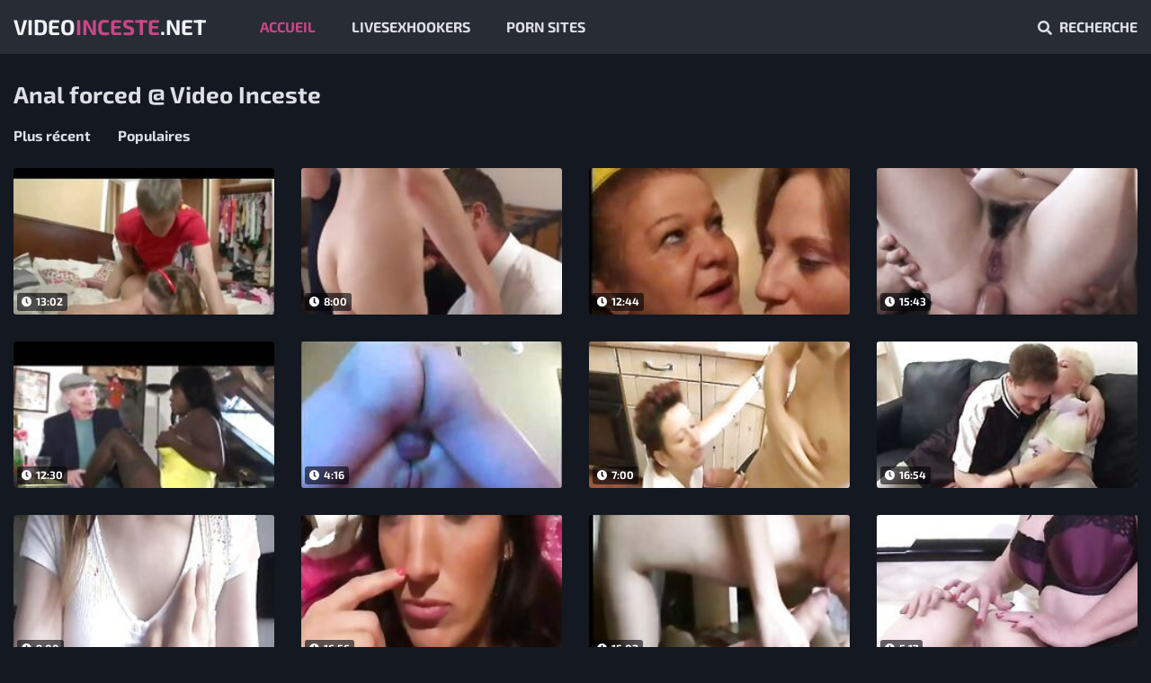

--- FILE ---
content_type: text/html
request_url: https://videoinceste.net/fr/search/QW5hbCBmb3JjZWQ/
body_size: 8926
content:
 
<!DOCTYPE html>
<html lang="fr">
    <head>
        <meta charset="UTF-8"/>
        <base target="_blank">
        <meta content="origin" name="referrer">
        <title>Video Inceste - Anal forced Videos porno gratuit #1 -  - 2000</title>
        <meta name="description" content="Anal forced - 2000 - maman baise le fils, fils et mere porno, massage mere fille, sexe grand mere petit fils" />
        <link rel="alternate" hreflang="fr" href="/fr/search/QW5hbCBmb3JjZWQ/popular/1/" />
 
        <link rel="canonical" href="https://videoinceste.net/en/search/QW5hbCBmb3JjZWQ/popular/1/"  />
        <link href="/css/styles.css" type="text/css" rel="stylesheet">
        <link rel="icon" href="/favicon.ico" type="image/x-icon">
        <script src="/js/jquery.min.js"></script>
        <script src="/js/functions.js"></script>
        <meta name="viewport" content="width=device-width, initial-scale=1.0"/>
        <meta name="apple-touch-fullscreen" content="YES" />
        <meta charset="UTF-8"/>
    </head>
    <body>
<script type="text/javascript">var CID=-1;</script>
<script src="/js/4FAwcJLKaNOEfSnWIA.js" type="text/javascript"></script>
        
        
        <div class="header">
            
            <div class="content">
                
                <span class="menu-open"><i class="fa fa-bars"></i> </span>
                
                <a class="logo" href="/" target="_self">Video<span>Inceste</span>.net</a>
                
                <span class="search-open"><i class="fa fa-search"></i> recherche</span>
                
                <div class="menu">
                    <ul>
                        <li class="active"><a href="/" target="_self">Accueil</a></li>
                        <li><a href="https://livesexhookers.com/">LiveSexHookers</a></li>
                        <li><a href="https://pornsites.love/">Porn Sites</a></li>
                    </ul>
                </div>
                
                <div class="search-form">
                    <form action="/fr/search/" target="_self" class="search">
                        <div class="search-input">
                            <input type="text" name="search" placeholder="Find some..." autocapitalize="words">
                        </div>
                        <button type="submit" title="Find"><i class="fa fa-search"></i></button>
                    </form>
                </div>
            
            </div>
            
        </div>
        
        
        
        <div class="wrapper">
            
            <div class="content">
                
                
                <h1>Anal forced @ Video Inceste</h1>
                
                <div class="sort">
                    
                    <div class="group">
                        <a href="/fr/search/QW5hbCBmb3JjZWQ/latest/1/" target="_self">Plus récent</a>
                        <a href="/fr/search/QW5hbCBmb3JjZWQ/popular/1/" target="_self">Populaires</a>
                    </div>
                    
                </div>

                <div class="thumbs-wrap">
  
                    
                    <div class="thumb">
                        <div class="thumb-item">
                            <a href="/fr/video/3824942637788709044/" class="trd">
                                <div class="thumb-image wide-ratio">
                                    <img data-sg="3514ed104ba440b4" src="/thumbs/44/3824942637788709044_0.jpg" width="280" height="157">
                                    <span class="overlay bottom-left"><i class="fa fa-clock"></i> 13:02</span>
                                </div>
                            </a>
                        </div>
                    </div>                                   
                                                                           
  
                    
                    <div class="thumb">
                        <div class="thumb-item">
                            <a href="/fr/video/1426482547275278655/" class="trd">
                                <div class="thumb-image wide-ratio">
                                    <img data-sg="13cbe251a4a3293f" src="/thumbs/655/1426482547275278655_0.jpg" width="280" height="157">
                                    <span class="overlay bottom-left"><i class="fa fa-clock"></i> 8:00</span>
                                </div>
                            </a>
                        </div>
                    </div>                                   
                                                                           
  
                    
                    <div class="thumb">
                        <div class="thumb-item">
                            <a href="/fr/video/2705852733239920631/" class="trd">
                                <div class="thumb-image wide-ratio">
                                    <img data-sg="258d1eb9834907f7" src="/thumbs/631/2705852733239920631_0.jpg" width="280" height="157">
                                    <span class="overlay bottom-left"><i class="fa fa-clock"></i> 12:44</span>
                                </div>
                            </a>
                        </div>
                    </div>                                   
                                                                           
  
                    
                    <div class="thumb">
                        <div class="thumb-item">
                            <a href="/fr/video/2484805164426410322/" class="trd">
                                <div class="thumb-image wide-ratio">
                                    <img data-sg="227bcd21c9b13952" src="/thumbs/322/2484805164426410322_0.jpg" width="280" height="157">
                                    <span class="overlay bottom-left"><i class="fa fa-clock"></i> 15:43</span>
                                </div>
                            </a>
                        </div>
                    </div>                                   
                                                                           
  
                    
                    <div class="thumb">
                        <div class="thumb-item">
                            <a href="/fr/video/1426482545422621120/" class="trd">
                                <div class="thumb-image wide-ratio">
                                    <img data-sg="13cbe2513635d9c0" src="/thumbs/120/1426482545422621120_0.jpg" width="280" height="157">
                                    <span class="overlay bottom-left"><i class="fa fa-clock"></i> 12:30</span>
                                </div>
                            </a>
                        </div>
                    </div>                                   
                                                                           
  
                    
                    <div class="thumb">
                        <div class="thumb-item">
                            <a href="/fr/video/1892856894723136258/" class="trd">
                                <div class="thumb-image wide-ratio">
                                    <img data-sg="1a44c751249f1b02" src="/thumbs/258/1892856894723136258_0.jpg" width="280" height="157">
                                    <span class="overlay bottom-left"><i class="fa fa-clock"></i> 4:16</span>
                                </div>
                            </a>
                        </div>
                    </div>                                   
                                                                           
  
                    
                    <div class="thumb">
                        <div class="thumb-item">
                            <a href="/fr/video/1608284509288663659/" class="trd">
                                <div class="thumb-image wide-ratio">
                                    <img data-sg="1651c63d79ea0a6b" src="/thumbs/659/1608284509288663659_0.jpg" width="280" height="157">
                                    <span class="overlay bottom-left"><i class="fa fa-clock"></i> 7:00</span>
                                </div>
                            </a>
                        </div>
                    </div>                                   
                                                                           
  
                    
                    <div class="thumb">
                        <div class="thumb-item">
                            <a href="/fr/video/1129856230072438456/" class="trd">
                                <div class="thumb-image wide-ratio">
                                    <img data-sg="fae0e4148baceb8" src="/thumbs/456/1129856230072438456_0.jpg" width="280" height="157">
                                    <span class="overlay bottom-left"><i class="fa fa-clock"></i> 16:54</span>
                                </div>
                            </a>
                        </div>
                    </div>                                   
                                                                           
  
                    
                    <div class="thumb">
                        <div class="thumb-item">
                            <a href="/fr/video/1359520195955434349/" class="trd">
                                <div class="thumb-image wide-ratio">
                                    <img data-sg="12ddfc6a48e4a36d" src="/thumbs/349/1359520195955434349_0.jpg" width="280" height="157">
                                    <span class="overlay bottom-left"><i class="fa fa-clock"></i> 9:00</span>
                                </div>
                            </a>
                        </div>
                    </div>                                   
                                                                           
  
                    
                    <div class="thumb">
                        <div class="thumb-item">
                            <a href="/fr/video/2628500531337820153/" class="trd">
                                <div class="thumb-image wide-ratio">
                                    <img data-sg="247a4f4e8e50f7f9" src="/thumbs/153/2628500531337820153_0.jpg" width="280" height="157">
                                    <span class="overlay bottom-left"><i class="fa fa-clock"></i> 16:56</span>
                                </div>
                            </a>
                        </div>
                    </div>                                   
                                                                           
  
                    
                    <div class="thumb">
                        <div class="thumb-item">
                            <a href="/fr/video/5092286155271422543/" class="trd">
                                <div class="thumb-image wide-ratio">
                                    <img data-sg="46ab6f473397c24f" src="/thumbs/543/5092286155271422543_0.jpg" width="280" height="157">
                                    <span class="overlay bottom-left"><i class="fa fa-clock"></i> 15:02</span>
                                </div>
                            </a>
                        </div>
                    </div>                                   
                                                                           
  
                    
                    <div class="thumb">
                        <div class="thumb-item">
                            <a href="/fr/video/2295051049407888844/" class="trd">
                                <div class="thumb-image wide-ratio">
                                    <img data-sg="1fd9a8c50d583dcc" src="/thumbs/844/2295051049407888844_0.jpg" width="280" height="157">
                                    <span class="overlay bottom-left"><i class="fa fa-clock"></i> 5:17</span>
                                </div>
                            </a>
                        </div>
                    </div>                                   
                                                                           
  
                    
                    <div class="thumb">
                        <div class="thumb-item">
                            <a href="/fr/video/1892856897018017592/" class="trd">
                                <div class="thumb-image wide-ratio">
                                    <img data-sg="1a44c751ad683738" src="/thumbs/592/1892856897018017592_0.jpg" width="280" height="157">
                                    <span class="overlay bottom-left"><i class="fa fa-clock"></i> 7:09</span>
                                </div>
                            </a>
                        </div>
                    </div>                                   
                                                                           
  
                    
                    <div class="thumb">
                        <div class="thumb-item">
                            <a href="/fr/video/29769002536319758/" class="trd">
                                <div class="thumb-image wide-ratio">
                                    <img data-sg="69c2c0057ebb0e" src="/thumbs/758/29769002536319758_0.jpg" width="280" height="157">
                                    <span class="overlay bottom-left"><i class="fa fa-clock"></i> 20:28</span>
                                </div>
                            </a>
                        </div>
                    </div>                                   
                                                                           
  
                    
                    <div class="thumb">
                        <div class="thumb-item">
                            <a href="/fr/video/3824942637478723270/" class="trd">
                                <div class="thumb-image wide-ratio">
                                    <img data-sg="3514ed10392a3ec6" src="/thumbs/270/3824942637478723270_0.jpg" width="280" height="157">
                                    <span class="overlay bottom-left"><i class="fa fa-clock"></i> 10:55</span>
                                </div>
                            </a>
                        </div>
                    </div>                                   
                                                                           
  
                    
                    <div class="thumb">
                        <div class="thumb-item">
                            <a href="/fr/video/3553453719741009554/" class="trd">
                                <div class="thumb-image wide-ratio">
                                    <img data-sg="31506754c2f40e92" src="/thumbs/554/3553453719741009554_0.jpg" width="280" height="157">
                                    <span class="overlay bottom-left"><i class="fa fa-clock"></i> 13:02</span>
                                </div>
                            </a>
                        </div>
                    </div>                                   
                                                                           
  
                    
                    <div class="thumb">
                        <div class="thumb-item">
                            <a href="/fr/video/1892856894944061741/" class="trd">
                                <div class="thumb-image wide-ratio">
                                    <img data-sg="1a44c75131ca292d" src="/thumbs/741/1892856894944061741_0.jpg" width="280" height="157">
                                    <span class="overlay bottom-left"><i class="fa fa-clock"></i> 6:18</span>
                                </div>
                            </a>
                        </div>
                    </div>                                   
                                                                           
  
                    
                    <div class="thumb">
                        <div class="thumb-item">
                            <a href="/fr/video/2397310358411577603/" class="trd">
                                <div class="thumb-image wide-ratio">
                                    <img data-sg="2144f511c97c8903" src="/thumbs/603/2397310358411577603_0.jpg" width="280" height="157">
                                    <span class="overlay bottom-left"><i class="fa fa-clock"></i> 13:40</span>
                                </div>
                            </a>
                        </div>
                    </div>                                   
                                                                           
  
                    
                    <div class="thumb">
                        <div class="thumb-item">
                            <a href="/fr/video/2558732387917555599/" class="trd">
                                <div class="thumb-image wide-ratio">
                                    <img data-sg="2382718cd11ce78f" src="/thumbs/599/2558732387917555599_0.jpg" width="280" height="157">
                                    <span class="overlay bottom-left"><i class="fa fa-clock"></i> 7:00</span>
                                </div>
                            </a>
                        </div>
                    </div>                                   
                                                                           
  
                    
                    <div class="thumb">
                        <div class="thumb-item">
                            <a href="/fr/video/7901077369205096802/" class="trd">
                                <div class="thumb-image wide-ratio">
                                    <img data-sg="6da644016e590162" src="/thumbs/802/7901077369205096802_0.jpg" width="280" height="157">
                                    <span class="overlay bottom-left"><i class="fa fa-clock"></i> 21:24</span>
                                </div>
                            </a>
                        </div>
                    </div>                                   
                                                                           
  
                    
                    <div class="thumb">
                        <div class="thumb-item">
                            <a href="/fr/video/2705852732711937075/" class="trd">
                                <div class="thumb-image wide-ratio">
                                    <img data-sg="258d1eb963d0a433" src="/thumbs/75/2705852732711937075_0.jpg" width="280" height="157">
                                    <span class="overlay bottom-left"><i class="fa fa-clock"></i> 13:31</span>
                                </div>
                            </a>
                        </div>
                    </div>                                   
                                                                           
  
                    
                    <div class="thumb">
                        <div class="thumb-item">
                            <a href="/fr/video/1831585486851937251/" class="trd">
                                <div class="thumb-image wide-ratio">
                                    <img data-sg="196b194bcf9213e3" src="/thumbs/251/1831585486851937251_0.jpg" width="280" height="157">
                                    <span class="overlay bottom-left"><i class="fa fa-clock"></i> 6:57</span>
                                </div>
                            </a>
                        </div>
                    </div>                                   
                                                                           
  
                    
                    <div class="thumb">
                        <div class="thumb-item">
                            <a href="/fr/video/753184049421104425/" class="trd">
                                <div class="thumb-image wide-ratio">
                                    <img data-sg="a73d8e7043c3529" src="/thumbs/425/753184049421104425_0.jpg" width="280" height="157">
                                    <span class="overlay bottom-left"><i class="fa fa-clock"></i> 12:58</span>
                                </div>
                            </a>
                        </div>
                    </div>                                   
                                                                           
  
                    
                    <div class="thumb">
                        <div class="thumb-item">
                            <a href="/fr/video/5587838797348461750/" class="trd">
                                <div class="thumb-image wide-ratio">
                                    <img data-sg="4d8bfdc7d219dcb6" src="/thumbs/750/5587838797348461750_0.jpg" width="280" height="157">
                                    <span class="overlay bottom-left"><i class="fa fa-clock"></i> 5:46</span>
                                </div>
                            </a>
                        </div>
                    </div>                                   
                                                                           
  
                    
                    <div class="thumb">
                        <div class="thumb-item">
                            <a href="/fr/video/1426482546408657402/" class="trd">
                                <div class="thumb-image wide-ratio">
                                    <img data-sg="13cbe25170fb91fa" src="/thumbs/402/1426482546408657402_0.jpg" width="280" height="157">
                                    <span class="overlay bottom-left"><i class="fa fa-clock"></i> 5:00</span>
                                </div>
                            </a>
                        </div>
                    </div>                                   
                                                                           
  
                    
                    <div class="thumb">
                        <div class="thumb-item">
                            <a href="/fr/video/1892856895471582063/" class="trd">
                                <div class="thumb-image wide-ratio">
                                    <img data-sg="1a44c751513b7b6f" src="/thumbs/63/1892856895471582063_0.jpg" width="280" height="157">
                                    <span class="overlay bottom-left"><i class="fa fa-clock"></i> 10:12</span>
                                </div>
                            </a>
                        </div>
                    </div>                                   
                                                                           
  
                    
                    <div class="thumb">
                        <div class="thumb-item">
                            <a href="/fr/video/3824942637356673196/" class="trd">
                                <div class="thumb-image wide-ratio">
                                    <img data-sg="3514ed1031e3e8ac" src="/thumbs/196/3824942637356673196_0.jpg" width="280" height="157">
                                    <span class="overlay bottom-left"><i class="fa fa-clock"></i> 17:33</span>
                                </div>
                            </a>
                        </div>
                    </div>                                   
                                                                           
  
                    
                    <div class="thumb">
                        <div class="thumb-item">
                            <a href="/fr/video/1426482548095308416/" class="trd">
                                <div class="thumb-image wide-ratio">
                                    <img data-sg="13cbe251d583d280" src="/thumbs/416/1426482548095308416_0.jpg" width="280" height="157">
                                    <span class="overlay bottom-left"><i class="fa fa-clock"></i> 8:32</span>
                                </div>
                            </a>
                        </div>
                    </div>                                   
                                                                           
  
                    
                    <div class="thumb">
                        <div class="thumb-item">
                            <a href="/fr/video/3824942637123590895/" class="trd">
                                <div class="thumb-image wide-ratio">
                                    <img data-sg="3514ed1023ff5aef" src="/thumbs/895/3824942637123590895_0.jpg" width="280" height="157">
                                    <span class="overlay bottom-left"><i class="fa fa-clock"></i> 19:55</span>
                                </div>
                            </a>
                        </div>
                    </div>                                   
                                                                           
  
                    
                    <div class="thumb">
                        <div class="thumb-item">
                            <a href="/fr/video/766760971684677006/" class="trd">
                                <div class="thumb-image wide-ratio">
                                    <img data-sg="aa4150a90e6058e" src="/thumbs/6/766760971684677006_0.jpg" width="280" height="157">
                                    <span class="overlay bottom-left"><i class="fa fa-clock"></i> 10:02</span>
                                </div>
                            </a>
                        </div>
                    </div>                                   
                                                                           
  
                    
                    <div class="thumb">
                        <div class="thumb-item">
                            <a href="/fr/video/3824942638513233118/" class="trd">
                                <div class="thumb-image wide-ratio">
                                    <img data-sg="3514ed1076d39cde" src="/thumbs/118/3824942638513233118_0.jpg" width="280" height="157">
                                    <span class="overlay bottom-left"><i class="fa fa-clock"></i> 5:25</span>
                                </div>
                            </a>
                        </div>
                    </div>                                   
                                                                           
  
                    
                    <div class="thumb">
                        <div class="thumb-item">
                            <a href="/fr/video/2705852733277809645/" class="trd">
                                <div class="thumb-image wide-ratio">
                                    <img data-sg="258d1eb9858b2bed" src="/thumbs/645/2705852733277809645_0.jpg" width="280" height="157">
                                    <span class="overlay bottom-left"><i class="fa fa-clock"></i> 3:10</span>
                                </div>
                            </a>
                        </div>
                    </div>                                   
                                                                           
  
                    
                    <div class="thumb">
                        <div class="thumb-item">
                            <a href="/fr/video/1979493175213356419/" class="trd">
                                <div class="thumb-image wide-ratio">
                                    <img data-sg="1b78928e17e6f583" src="/thumbs/419/1979493175213356419_0.jpg" width="280" height="157">
                                    <span class="overlay bottom-left"><i class="fa fa-clock"></i> 7:00</span>
                                </div>
                            </a>
                        </div>
                    </div>                                   
                                                                           
  
                    
                    <div class="thumb">
                        <div class="thumb-item">
                            <a href="/fr/video/8645027769593304682/" class="trd">
                                <div class="thumb-image wide-ratio">
                                    <img data-sg="77f94ef3ffff166a" src="/thumbs/682/8645027769593304682_0.jpg" width="280" height="157">
                                    <span class="overlay bottom-left"><i class="fa fa-clock"></i> 6:48</span>
                                </div>
                            </a>
                        </div>
                    </div>                                   
                                                                           
  
                    
                    <div class="thumb">
                        <div class="thumb-item">
                            <a href="/fr/video/6173715072164551626/" class="trd">
                                <div class="thumb-image wide-ratio">
                                    <img data-sg="55ad7125fcd7dbca" src="/thumbs/626/6173715072164551626_0.jpg" width="280" height="157">
                                    <span class="overlay bottom-left"><i class="fa fa-clock"></i> 7:00</span>
                                </div>
                            </a>
                        </div>
                    </div>                                   
                                                                           
  
                    
                    <div class="thumb">
                        <div class="thumb-item">
                            <a href="/fr/video/29247075250251447/" class="trd">
                                <div class="thumb-image wide-ratio">
                                    <img data-sg="67e80f5b02a6b7" src="/thumbs/447/29247075250251447_0.jpg" width="280" height="157">
                                    <span class="overlay bottom-left"><i class="fa fa-clock"></i> 18:54</span>
                                </div>
                            </a>
                        </div>
                    </div>                                   
                                                                           
  
                    
                    <div class="thumb">
                        <div class="thumb-item">
                            <a href="/fr/video/3824942640267192346/" class="trd">
                                <div class="thumb-image wide-ratio">
                                    <img data-sg="3514ed10df5ee81a" src="/thumbs/346/3824942640267192346_0.jpg" width="280" height="157">
                                    <span class="overlay bottom-left"><i class="fa fa-clock"></i> 8:00</span>
                                </div>
                            </a>
                        </div>
                    </div>                                   
                                                                           
  
                    
                    <div class="thumb">
                        <div class="thumb-item">
                            <a href="/fr/video/1892856898142968532/" class="trd">
                                <div class="thumb-image wide-ratio">
                                    <img data-sg="1a44c751f0759ad4" src="/thumbs/532/1892856898142968532_0.jpg" width="280" height="157">
                                    <span class="overlay bottom-left"><i class="fa fa-clock"></i> 7:33</span>
                                </div>
                            </a>
                        </div>
                    </div>                                   
                                                                           
  
                    
                    <div class="thumb">
                        <div class="thumb-item">
                            <a href="/fr/video/1426482546854423067/" class="trd">
                                <div class="thumb-image wide-ratio">
                                    <img data-sg="13cbe2518b8d6a1b" src="/thumbs/67/1426482546854423067_0.jpg" width="280" height="157">
                                    <span class="overlay bottom-left"><i class="fa fa-clock"></i> 8:00</span>
                                </div>
                            </a>
                        </div>
                    </div>                                   
                                                                           
  
                    
                    <div class="thumb">
                        <div class="thumb-item">
                            <a href="/fr/video/1345834799885865472/" class="trd">
                                <div class="thumb-image wide-ratio">
                                    <img data-sg="12ad5d9eb58e5200" src="/thumbs/472/1345834799885865472_0.jpg" width="280" height="157">
                                    <span class="overlay bottom-left"><i class="fa fa-clock"></i> 12:31</span>
                                </div>
                            </a>
                        </div>
                    </div>                                   
                                                                           
  
                    
                    <div class="thumb">
                        <div class="thumb-item">
                            <a href="/fr/video/1013112624134611270/" class="trd">
                                <div class="thumb-image wide-ratio">
                                    <img data-sg="e0f4c905f01e146" src="/thumbs/270/1013112624134611270_0.jpg" width="280" height="157">
                                    <span class="overlay bottom-left"><i class="fa fa-clock"></i> 7:00</span>
                                </div>
                            </a>
                        </div>
                    </div>                                   
                                                                           
  
                    
                    <div class="thumb">
                        <div class="thumb-item">
                            <a href="/fr/video/1426482547366416707/" class="trd">
                                <div class="thumb-image wide-ratio">
                                    <img data-sg="13cbe251aa11d143" src="/thumbs/707/1426482547366416707_0.jpg" width="280" height="157">
                                    <span class="overlay bottom-left"><i class="fa fa-clock"></i> 6:57</span>
                                </div>
                            </a>
                        </div>
                    </div>                                   
                                                                           
  
                    
                    <div class="thumb">
                        <div class="thumb-item">
                            <a href="/fr/video/1426482547311082945/" class="trd">
                                <div class="thumb-image wide-ratio">
                                    <img data-sg="13cbe251a6c57dc1" src="/thumbs/945/1426482547311082945_0.jpg" width="280" height="157">
                                    <span class="overlay bottom-left"><i class="fa fa-clock"></i> 11:46</span>
                                </div>
                            </a>
                        </div>
                    </div>                                   
                                                                           
  
                    
                    <div class="thumb">
                        <div class="thumb-item">
                            <a href="/fr/video/2818899593645564036/" class="trd">
                                <div class="thumb-image wide-ratio">
                                    <img data-sg="271ebe3ec8bca084" src="/thumbs/36/2818899593645564036_0.jpg" width="280" height="157">
                                    <span class="overlay bottom-left"><i class="fa fa-clock"></i> 5:33</span>
                                </div>
                            </a>
                        </div>
                    </div>                                   
                                                                           
  
                    
                    <div class="thumb">
                        <div class="thumb-item">
                            <a href="/fr/video/157210441266669785/" class="trd">
                                <div class="thumb-image wide-ratio">
                                    <img data-sg="22e86103aaea8d9" src="/thumbs/785/157210441266669785_0.jpg" width="280" height="157">
                                    <span class="overlay bottom-left"><i class="fa fa-clock"></i> 14:51</span>
                                </div>
                            </a>
                        </div>
                    </div>                                   
                                                                           
  
                    
                    <div class="thumb">
                        <div class="thumb-item">
                            <a href="/fr/video/3824942639095836583/" class="trd">
                                <div class="thumb-image wide-ratio">
                                    <img data-sg="3514ed10998d6fa7" src="/thumbs/583/3824942639095836583_0.jpg" width="280" height="157">
                                    <span class="overlay bottom-left"><i class="fa fa-clock"></i> 22:01</span>
                                </div>
                            </a>
                        </div>
                    </div>                                   
                                                                           
  
                    
                    <div class="thumb">
                        <div class="thumb-item">
                            <a href="/fr/video/2705852732585902965/" class="trd">
                                <div class="thumb-image wide-ratio">
                                    <img data-sg="258d1eb95c4d8375" src="/thumbs/965/2705852732585902965_0.jpg" width="280" height="157">
                                    <span class="overlay bottom-left"><i class="fa fa-clock"></i> 13:05</span>
                                </div>
                            </a>
                        </div>
                    </div>                                   
                                                                           
  
                    
                    <div class="thumb">
                        <div class="thumb-item">
                            <a href="/fr/video/534723790934265507/" class="trd">
                                <div class="thumb-image wide-ratio">
                                    <img data-sg="76bb8746b964ea3" src="/thumbs/507/534723790934265507_0.jpg" width="280" height="157">
                                    <span class="overlay bottom-left"><i class="fa fa-clock"></i> 7:00</span>
                                </div>
                            </a>
                        </div>
                    </div>                                   
                                                                           
  
                    
                    <div class="thumb">
                        <div class="thumb-item">
                            <a href="/fr/video/1426482548794816411/" class="trd">
                                <div class="thumb-image wide-ratio">
                                    <img data-sg="13cbe251ff35779b" src="/thumbs/411/1426482548794816411_0.jpg" width="280" height="157">
                                    <span class="overlay bottom-left"><i class="fa fa-clock"></i> 8:00</span>
                                </div>
                            </a>
                        </div>
                    </div>                                   
                                                                           
  
                    
                    <div class="thumb">
                        <div class="thumb-item">
                            <a href="/fr/video/7463812187212546050/" class="trd">
                                <div class="thumb-image wide-ratio">
                                    <img data-sg="6794c9a3a9090002" src="/thumbs/50/7463812187212546050_0.jpg" width="280" height="157">
                                    <span class="overlay bottom-left"><i class="fa fa-clock"></i> 16:32</span>
                                </div>
                            </a>
                        </div>
                    </div>                                   
                                                                           
  
                    
                    <div class="thumb">
                        <div class="thumb-item">
                            <a href="/fr/video/4063376333088348407/" class="trd">
                                <div class="thumb-image wide-ratio">
                                    <img data-sg="3864033f0a75d8f7" src="/thumbs/407/4063376333088348407_0.jpg" width="280" height="157">
                                    <span class="overlay bottom-left"><i class="fa fa-clock"></i> 6:57</span>
                                </div>
                            </a>
                        </div>
                    </div>                                   
                                                                           
  
                    
                    <div class="thumb">
                        <div class="thumb-item">
                            <a href="/fr/video/8756763503793657173/" class="trd">
                                <div class="thumb-image wide-ratio">
                                    <img data-sg="79864602e9b9d555" src="/thumbs/173/8756763503793657173_0.jpg" width="280" height="157">
                                    <span class="overlay bottom-left"><i class="fa fa-clock"></i> 4:20</span>
                                </div>
                            </a>
                        </div>
                    </div>                                   
                                                                           
  
                    
                    <div class="thumb">
                        <div class="thumb-item">
                            <a href="/fr/video/3824942639758865158/" class="trd">
                                <div class="thumb-image wide-ratio">
                                    <img data-sg="3514ed10c1127306" src="/thumbs/158/3824942639758865158_0.jpg" width="280" height="157">
                                    <span class="overlay bottom-left"><i class="fa fa-clock"></i> 11:23</span>
                                </div>
                            </a>
                        </div>
                    </div>                                   
                                                                           
  
                    
                    <div class="thumb">
                        <div class="thumb-item">
                            <a href="/fr/video/1426482547428377220/" class="trd">
                                <div class="thumb-image wide-ratio">
                                    <img data-sg="13cbe251adc34284" src="/thumbs/220/1426482547428377220_0.jpg" width="280" height="157">
                                    <span class="overlay bottom-left"><i class="fa fa-clock"></i> 8:00</span>
                                </div>
                            </a>
                        </div>
                    </div>                                   
                                                                           
  
                    
                    <div class="thumb">
                        <div class="thumb-item">
                            <a href="/fr/video/1193006430983518533/" class="trd">
                                <div class="thumb-image wide-ratio">
                                    <img data-sg="108e690735877945" src="/thumbs/533/1193006430983518533_0.jpg" width="280" height="157">
                                    <span class="overlay bottom-left"><i class="fa fa-clock"></i> 6:57</span>
                                </div>
                            </a>
                        </div>
                    </div>                                   
                                                                           
  
                    
                    <div class="thumb">
                        <div class="thumb-item">
                            <a href="/fr/video/8224212530969525638/" class="trd">
                                <div class="thumb-image wide-ratio">
                                    <img data-sg="722245b921c13d86" src="/thumbs/638/8224212530969525638_0.jpg" width="280" height="157">
                                    <span class="overlay bottom-left"><i class="fa fa-clock"></i> 11:47</span>
                                </div>
                            </a>
                        </div>
                    </div>                                   
                                                                           
  
                    
                    <div class="thumb">
                        <div class="thumb-item">
                            <a href="/fr/video/3824942640714894754/" class="trd">
                                <div class="thumb-image wide-ratio">
                                    <img data-sg="3514ed10fa0e4da2" src="/thumbs/754/3824942640714894754_0.jpg" width="280" height="157">
                                    <span class="overlay bottom-left"><i class="fa fa-clock"></i> 18:46</span>
                                </div>
                            </a>
                        </div>
                    </div>                                   
                                                                           
  
                    
                    <div class="thumb">
                        <div class="thumb-item">
                            <a href="/fr/video/3824942640750880135/" class="trd">
                                <div class="thumb-image wide-ratio">
                                    <img data-sg="3514ed10fc336587" src="/thumbs/135/3824942640750880135_0.jpg" width="280" height="157">
                                    <span class="overlay bottom-left"><i class="fa fa-clock"></i> 6:27</span>
                                </div>
                            </a>
                        </div>
                    </div>                                   
                                                                           
  
                    
                    <div class="thumb">
                        <div class="thumb-item">
                            <a href="/fr/video/3862392083080560428/" class="trd">
                                <div class="thumb-image wide-ratio">
                                    <img data-sg="3599f922bf4c3f2c" src="/thumbs/428/3862392083080560428_0.jpg" width="280" height="157">
                                    <span class="overlay bottom-left"><i class="fa fa-clock"></i> 10:16</span>
                                </div>
                            </a>
                        </div>
                    </div>                                   
                                                                           
  
                    
                    <div class="thumb">
                        <div class="thumb-item">
                            <a href="/fr/video/315710008954594798/" class="trd">
                                <div class="thumb-image wide-ratio">
                                    <img data-sg="461a09497c625ee" src="/thumbs/798/315710008954594798_0.jpg" width="280" height="157">
                                    <span class="overlay bottom-left"><i class="fa fa-clock"></i> 4:34</span>
                                </div>
                            </a>
                        </div>
                    </div>                                   
                                                                           
  
                    
                    <div class="thumb">
                        <div class="thumb-item">
                            <a href="/fr/video/3176511046939778768/" class="trd">
                                <div class="thumb-image wide-ratio">
                                    <img data-sg="2c153bf7a1f31ed0" src="/thumbs/768/3176511046939778768_0.jpg" width="280" height="157">
                                    <span class="overlay bottom-left"><i class="fa fa-clock"></i> 14:00</span>
                                </div>
                            </a>
                        </div>
                    </div>                                   
                                                                           
  
                    
                    <div class="thumb">
                        <div class="thumb-item">
                            <a href="/fr/video/315266130445592455/" class="trd">
                                <div class="thumb-image wide-ratio">
                                    <img data-sg="4600ce012ebe787" src="/thumbs/455/315266130445592455_0.jpg" width="280" height="157">
                                    <span class="overlay bottom-left"><i class="fa fa-clock"></i> 13:26</span>
                                </div>
                            </a>
                        </div>
                    </div>                                   
                                                                           
  
                    
                    <div class="thumb">
                        <div class="thumb-item">
                            <a href="/fr/video/3824942638666236939/" class="trd">
                                <div class="thumb-image wide-ratio">
                                    <img data-sg="3514ed107ff2440b" src="/thumbs/939/3824942638666236939_0.jpg" width="280" height="157">
                                    <span class="overlay bottom-left"><i class="fa fa-clock"></i> 8:45</span>
                                </div>
                            </a>
                        </div>
                    </div>                                   
                                                                           
  
                    
                    <div class="thumb">
                        <div class="thumb-item">
                            <a href="/fr/video/1426482544951154639/" class="trd">
                                <div class="thumb-image wide-ratio">
                                    <img data-sg="13cbe2511a1bd7cf" src="/thumbs/639/1426482544951154639_0.jpg" width="280" height="157">
                                    <span class="overlay bottom-left"><i class="fa fa-clock"></i> 8:00</span>
                                </div>
                            </a>
                        </div>
                    </div>                                   
                                                                           
  
                    
                    <div class="thumb">
                        <div class="thumb-item">
                            <a href="/fr/video/1308730108473801154/" class="trd">
                                <div class="thumb-image wide-ratio">
                                    <img data-sg="12298b19867079c2" src="/thumbs/154/1308730108473801154_0.jpg" width="280" height="157">
                                    <span class="overlay bottom-left"><i class="fa fa-clock"></i> 16:38</span>
                                </div>
                            </a>
                        </div>
                    </div>                                   
                                                                           
  
                    
                    <div class="thumb">
                        <div class="thumb-item">
                            <a href="/fr/video/591954781130036809/" class="trd">
                                <div class="thumb-image wide-ratio">
                                    <img data-sg="8370bbcb4599649" src="/thumbs/809/591954781130036809_0.jpg" width="280" height="157">
                                    <span class="overlay bottom-left"><i class="fa fa-clock"></i> 7:00</span>
                                </div>
                            </a>
                        </div>
                    </div>                                   
                                                                           
  
                    
                    <div class="thumb">
                        <div class="thumb-item">
                            <a href="/fr/video/6093584665114312205/" class="trd">
                                <div class="thumb-image wide-ratio">
                                    <img data-sg="5490c2f7bce7fe0d" src="/thumbs/205/6093584665114312205_0.jpg" width="280" height="157">
                                    <span class="overlay bottom-left"><i class="fa fa-clock"></i> 7:00</span>
                                </div>
                            </a>
                        </div>
                    </div>                                   
                                                                           
  
                    
                    <div class="thumb">
                        <div class="thumb-item">
                            <a href="/fr/video/3824942637944740712/" class="trd">
                                <div class="thumb-image wide-ratio">
                                    <img data-sg="3514ed1054f11b68" src="/thumbs/712/3824942637944740712_0.jpg" width="280" height="157">
                                    <span class="overlay bottom-left"><i class="fa fa-clock"></i> 7:16</span>
                                </div>
                            </a>
                        </div>
                    </div>                                   
                                                                           
  
                    
                    <div class="thumb">
                        <div class="thumb-item">
                            <a href="/fr/video/1892856898328919856/" class="trd">
                                <div class="thumb-image wide-ratio">
                                    <img data-sg="1a44c751fb8aff30" src="/thumbs/856/1892856898328919856_0.jpg" width="280" height="157">
                                    <span class="overlay bottom-left"><i class="fa fa-clock"></i> 16:01</span>
                                </div>
                            </a>
                        </div>
                    </div>                                   
                                                                           
  
                    
                    <div class="thumb">
                        <div class="thumb-item">
                            <a href="/fr/video/2705852731268808270/" class="trd">
                                <div class="thumb-image wide-ratio">
                                    <img data-sg="258d1eb90dcc3e4e" src="/thumbs/270/2705852731268808270_0.jpg" width="280" height="157">
                                    <span class="overlay bottom-left"><i class="fa fa-clock"></i> 17:17</span>
                                </div>
                            </a>
                        </div>
                    </div>                                   
                                                                           
  
                    
                    <div class="thumb">
                        <div class="thumb-item">
                            <a href="/fr/video/1892856895198959155/" class="trd">
                                <div class="thumb-image wide-ratio">
                                    <img data-sg="1a44c75140fb9633" src="/thumbs/155/1892856895198959155_0.jpg" width="280" height="157">
                                    <span class="overlay bottom-left"><i class="fa fa-clock"></i> 11:08</span>
                                </div>
                            </a>
                        </div>
                    </div>                                   
                                                                           
  
                    
                    <div class="thumb">
                        <div class="thumb-item">
                            <a href="/fr/video/8348919946604483821/" class="trd">
                                <div class="thumb-image wide-ratio">
                                    <img data-sg="73dd5274fb8894ed" src="/thumbs/821/8348919946604483821_0.jpg" width="280" height="157">
                                    <span class="overlay bottom-left"><i class="fa fa-clock"></i> 3:12</span>
                                </div>
                            </a>
                        </div>
                    </div>                                   
                                                                           
  
                    
                    <div class="thumb">
                        <div class="thumb-item">
                            <a href="/fr/video/5919100627839778158/" class="trd">
                                <div class="thumb-image wide-ratio">
                                    <img data-sg="5224dea9082e7d6e" src="/thumbs/158/5919100627839778158_0.jpg" width="280" height="157">
                                    <span class="overlay bottom-left"><i class="fa fa-clock"></i> 7:00</span>
                                </div>
                            </a>
                        </div>
                    </div>                                   
                                                                           
  
                    
                    <div class="thumb">
                        <div class="thumb-item">
                            <a href="/fr/video/1238885575518007262/" class="trd">
                                <div class="thumb-image wide-ratio">
                                    <img data-sg="113167ddf61b2fde" src="/thumbs/262/1238885575518007262_0.jpg" width="280" height="157">
                                    <span class="overlay bottom-left"><i class="fa fa-clock"></i> 7:00</span>
                                </div>
                            </a>
                        </div>
                    </div>                                   
                                                                           
  
                    
                    <div class="thumb">
                        <div class="thumb-item">
                            <a href="/fr/video/2705852732398345738/" class="trd">
                                <div class="thumb-image wide-ratio">
                                    <img data-sg="258d1eb9511f9e0a" src="/thumbs/738/2705852732398345738_0.jpg" width="280" height="157">
                                    <span class="overlay bottom-left"><i class="fa fa-clock"></i> 23:24</span>
                                </div>
                            </a>
                        </div>
                    </div>                                   
                                                                           
  
                    
                    <div class="thumb">
                        <div class="thumb-item">
                            <a href="/fr/video/2079904258292092494/" class="trd">
                                <div class="thumb-image wide-ratio">
                                    <img data-sg="1cdd4de732528e4e" src="/thumbs/494/2079904258292092494_0.jpg" width="280" height="157">
                                    <span class="overlay bottom-left"><i class="fa fa-clock"></i> 24:37</span>
                                </div>
                            </a>
                        </div>
                    </div>                                   
                                                                           
  
                    
                    <div class="thumb">
                        <div class="thumb-item">
                            <a href="/fr/video/7593218592365320494/" class="trd">
                                <div class="thumb-image wide-ratio">
                                    <img data-sg="6960881443d3992e" src="/thumbs/494/7593218592365320494_0.jpg" width="280" height="157">
                                    <span class="overlay bottom-left"><i class="fa fa-clock"></i> 7:00</span>
                                </div>
                            </a>
                        </div>
                    </div>                                   
                                                                           
  
                    
                    <div class="thumb">
                        <div class="thumb-item">
                            <a href="/fr/video/2705852731066355859/" class="trd">
                                <div class="thumb-image wide-ratio">
                                    <img data-sg="258d1eb901bb1093" src="/thumbs/859/2705852731066355859_0.jpg" width="280" height="157">
                                    <span class="overlay bottom-left"><i class="fa fa-clock"></i> 8:09</span>
                                </div>
                            </a>
                        </div>
                    </div>                                   
                                                                           
  
                    
                    <div class="thumb">
                        <div class="thumb-item">
                            <a href="/fr/video/1426482548066510911/" class="trd">
                                <div class="thumb-image wide-ratio">
                                    <img data-sg="13cbe251d3cc683f" src="/thumbs/911/1426482548066510911_0.jpg" width="280" height="157">
                                    <span class="overlay bottom-left"><i class="fa fa-clock"></i> 8:00</span>
                                </div>
                            </a>
                        </div>
                    </div>                                   
                                                                           
  
                    
                    <div class="thumb">
                        <div class="thumb-item">
                            <a href="/fr/video/1892856895347542490/" class="trd">
                                <div class="thumb-image wide-ratio">
                                    <img data-sg="1a44c75149d6c9da" src="/thumbs/490/1892856895347542490_0.jpg" width="280" height="157">
                                    <span class="overlay bottom-left"><i class="fa fa-clock"></i> 17:42</span>
                                </div>
                            </a>
                        </div>
                    </div>                                   
                                                                           
  
                    
                    <div class="thumb">
                        <div class="thumb-item">
                            <a href="/fr/video/3824942636563602715/" class="trd">
                                <div class="thumb-image wide-ratio">
                                    <img data-sg="3514ed10029e9d1b" src="/thumbs/715/3824942636563602715_0.jpg" width="280" height="157">
                                    <span class="overlay bottom-left"><i class="fa fa-clock"></i> 10:44</span>
                                </div>
                            </a>
                        </div>
                    </div>                                   
                                                                           
  
                    
                    <div class="thumb">
                        <div class="thumb-item">
                            <a href="/fr/video/5565138853852430924/" class="trd">
                                <div class="thumb-image wide-ratio">
                                    <img data-sg="4d3b584d5d99424c" src="/thumbs/924/5565138853852430924_0.jpg" width="280" height="157">
                                    <span class="overlay bottom-left"><i class="fa fa-clock"></i> 14:30</span>
                                </div>
                            </a>
                        </div>
                    </div>                                   
                                                                           
  
                    
                    <div class="thumb">
                        <div class="thumb-item">
                            <a href="/fr/video/2705852735324257239/" class="trd">
                                <div class="thumb-image wide-ratio">
                                    <img data-sg="258d1eb9ff857bd7" src="/thumbs/239/2705852735324257239_0.jpg" width="280" height="157">
                                    <span class="overlay bottom-left"><i class="fa fa-clock"></i> 12:34</span>
                                </div>
                            </a>
                        </div>
                    </div>                                   
                                                                           
  
                    
                    <div class="thumb">
                        <div class="thumb-item">
                            <a href="/fr/video/3824942640468826946/" class="trd">
                                <div class="thumb-image wide-ratio">
                                    <img data-sg="3514ed10eb639b42" src="/thumbs/946/3824942640468826946_0.jpg" width="280" height="157">
                                    <span class="overlay bottom-left"><i class="fa fa-clock"></i> 6:26</span>
                                </div>
                            </a>
                        </div>
                    </div>                                   
                                                                           
  
                    
                    <div class="thumb">
                        <div class="thumb-item">
                            <a href="/fr/video/2543257964800700250/" class="trd">
                                <div class="thumb-image wide-ratio">
                                    <img data-sg="234b77a4ec20ef5a" src="/thumbs/250/2543257964800700250_0.jpg" width="280" height="157">
                                    <span class="overlay bottom-left"><i class="fa fa-clock"></i> 6:57</span>
                                </div>
                            </a>
                        </div>
                    </div>                                   
                                                                           
  
                    
                    <div class="thumb">
                        <div class="thumb-item">
                            <a href="/fr/video/5387439111589520966/" class="trd">
                                <div class="thumb-image wide-ratio">
                                    <img data-sg="4ac40753ff56e646" src="/thumbs/966/5387439111589520966_0.jpg" width="280" height="157">
                                    <span class="overlay bottom-left"><i class="fa fa-clock"></i> 14:27</span>
                                </div>
                            </a>
                        </div>
                    </div>                                   
                                                                           
  
                    
                    <div class="thumb">
                        <div class="thumb-item">
                            <a href="/fr/video/6915947018116560862/" class="trd">
                                <div class="thumb-image wide-ratio">
                                    <img data-sg="5ffa612bb44277de" src="/thumbs/862/6915947018116560862_0.jpg" width="280" height="157">
                                    <span class="overlay bottom-left"><i class="fa fa-clock"></i> 7:00</span>
                                </div>
                            </a>
                        </div>
                    </div>                                   
                                                                           
  
                    
                    <div class="thumb">
                        <div class="thumb-item">
                            <a href="/fr/video/2705852734932439850/" class="trd">
                                <div class="thumb-image wide-ratio">
                                    <img data-sg="258d1eb9e82ad32a" src="/thumbs/850/2705852734932439850_0.jpg" width="280" height="157">
                                    <span class="overlay bottom-left"><i class="fa fa-clock"></i> 12:06</span>
                                </div>
                            </a>
                        </div>
                    </div>                                   
                                                                           
  
                    
                    <div class="thumb">
                        <div class="thumb-item">
                            <a href="/fr/video/8915665803691370357/" class="trd">
                                <div class="thumb-image wide-ratio">
                                    <img data-sg="7bbacecfad1f2775" src="/thumbs/357/8915665803691370357_0.jpg" width="280" height="157">
                                    <span class="overlay bottom-left"><i class="fa fa-clock"></i> 21:08</span>
                                </div>
                            </a>
                        </div>
                    </div>                                   
                                                                           
  
                    
                    <div class="thumb">
                        <div class="thumb-item">
                            <a href="/fr/video/2952065790705978905/" class="trd">
                                <div class="thumb-image wide-ratio">
                                    <img data-sg="28f7d832289cce19" src="/thumbs/905/2952065790705978905_0.jpg" width="280" height="157">
                                    <span class="overlay bottom-left"><i class="fa fa-clock"></i> 10:17</span>
                                </div>
                            </a>
                        </div>
                    </div>                                   
                                                                           
  
                    
                    <div class="thumb">
                        <div class="thumb-item">
                            <a href="/fr/video/6042182411010653650/" class="trd">
                                <div class="thumb-image wide-ratio">
                                    <img data-sg="53da24e3d4673dd2" src="/thumbs/650/6042182411010653650_0.jpg" width="280" height="157">
                                    <span class="overlay bottom-left"><i class="fa fa-clock"></i> 6:56</span>
                                </div>
                            </a>
                        </div>
                    </div>                                   
                                                                           
  
                    
                    <div class="thumb">
                        <div class="thumb-item">
                            <a href="/fr/video/3401154746560718623/" class="trd">
                                <div class="thumb-image wide-ratio">
                                    <img data-sg="2f335438cee2a71f" src="/thumbs/623/3401154746560718623_0.jpg" width="280" height="157">
                                    <span class="overlay bottom-left"><i class="fa fa-clock"></i> 7:00</span>
                                </div>
                            </a>
                        </div>
                    </div>                                   
                                                                           
  
                    
                    <div class="thumb">
                        <div class="thumb-item">
                            <a href="/fr/video/5626419067213698527/" class="trd">
                                <div class="thumb-image wide-ratio">
                                    <img data-sg="4e150e54e2c1d5df" src="/thumbs/527/5626419067213698527_0.jpg" width="280" height="157">
                                    <span class="overlay bottom-left"><i class="fa fa-clock"></i> 6:05</span>
                                </div>
                            </a>
                        </div>
                    </div>                                   
                                                                           
  
                    
                    <div class="thumb">
                        <div class="thumb-item">
                            <a href="/fr/video/2705852733626283215/" class="trd">
                                <div class="thumb-image wide-ratio">
                                    <img data-sg="258d1eb99a5074cf" src="/thumbs/215/2705852733626283215_0.jpg" width="280" height="157">
                                    <span class="overlay bottom-left"><i class="fa fa-clock"></i> 8:00</span>
                                </div>
                            </a>
                        </div>
                    </div>                                   
                                                                           
  
                    
                    <div class="thumb">
                        <div class="thumb-item">
                            <a href="/fr/video/6550875270960078205/" class="trd">
                                <div class="thumb-image wide-ratio">
                                    <img data-sg="5ae96259d5775d7d" src="/thumbs/205/6550875270960078205_0.jpg" width="280" height="157">
                                    <span class="overlay bottom-left"><i class="fa fa-clock"></i> 6:57</span>
                                </div>
                            </a>
                        </div>
                    </div>                                   
                                                                           
  
                    
                    <div class="thumb">
                        <div class="thumb-item">
                            <a href="/fr/video/2705852734446326941/" class="trd">
                                <div class="thumb-image wide-ratio">
                                    <img data-sg="258d1eb9cb31549d" src="/thumbs/941/2705852734446326941_0.jpg" width="280" height="157">
                                    <span class="overlay bottom-left"><i class="fa fa-clock"></i> 8:19</span>
                                </div>
                            </a>
                        </div>
                    </div>                                   
                                                                           
  
                    
                    <div class="thumb">
                        <div class="thumb-item">
                            <a href="/fr/video/2781088377458479563/" class="trd">
                                <div class="thumb-image wide-ratio">
                                    <img data-sg="26986924fb6151cb" src="/thumbs/563/2781088377458479563_0.jpg" width="280" height="157">
                                    <span class="overlay bottom-left"><i class="fa fa-clock"></i> 7:00</span>
                                </div>
                            </a>
                        </div>
                    </div>                                   
                                                                           
  
                    
                    <div class="thumb">
                        <div class="thumb-item">
                            <a href="/fr/video/3824942636828770960/" class="trd">
                                <div class="thumb-image wide-ratio">
                                    <img data-sg="3514ed10126cc290" src="/thumbs/960/3824942636828770960_0.jpg" width="280" height="157">
                                    <span class="overlay bottom-left"><i class="fa fa-clock"></i> 6:30</span>
                                </div>
                            </a>
                        </div>
                    </div>                                   
                                                                           
  
                    
                    <div class="thumb">
                        <div class="thumb-item">
                            <a href="/fr/video/6583144316935815360/" class="trd">
                                <div class="thumb-image wide-ratio">
                                    <img data-sg="5b5c06e0941740c0" src="/thumbs/360/6583144316935815360_0.jpg" width="280" height="157">
                                    <span class="overlay bottom-left"><i class="fa fa-clock"></i> 16:48</span>
                                </div>
                            </a>
                        </div>
                    </div>                                   
                                                                           
  
                    
                    <div class="thumb">
                        <div class="thumb-item">
                            <a href="/fr/video/2705852732683218214/" class="trd">
                                <div class="thumb-image wide-ratio">
                                    <img data-sg="258d1eb9621a6d26" src="/thumbs/214/2705852732683218214_0.jpg" width="280" height="157">
                                    <span class="overlay bottom-left"><i class="fa fa-clock"></i> 3:29</span>
                                </div>
                            </a>
                        </div>
                    </div>                                   
                                                                           
                     
                </div>
                
                
                
                
                <div class="more">
                    <a href="/fr/search/QW5hbCBmb3JjZWQ/popular/2/" target="_self"><i class="fa fa-chevron-right"></i></a>
                </div>
                
                
                
                
                <!-- AD Banners 300x250 -->
                <div class="bar-items-block">
                    
                    <div class="bar-item">
                        <a href="https://camjke.com/" target="_blank"><img src="/videojscss/camjke/camjke2.png" width="300" height="250" border="0" alt="camjke.com - live sex cams"></a>
                    </div>
                    
                    <div class="bar-item bar-item-2"> <!-- Additional class="bar-item-2" - for 2-th banner will shows only if user screen has enough width -->
                        <script async src="//go.showmeyouradsnow.com/Z1iovxu7.js" data-subid1="%subid1%"></script>
<div data-asg-ins data-spots="10516" style="width: 300px; height: 250px;"></div>

                    </div>
                    
                    <div class="bar-item bar-item-3"> <!-- Additional class="bar-item-3" - for 3-th banner will shows only if user screen has enough width -->
                        <script async src="//go.showmeyouradsnow.com/cshvtpH7.js" data-subid1="%subid1%"></script>
<div data-asg-ins data-spots="10517" style="width: 300px; height: 250px;"></div>

                    </div>
                    
                    <div class="bar-item bar-item-4"> <!-- Additional class="bar-item-4" - for 4-th banner will shows only if user screen has enough width -->
                        <script async src="//go.showmeyouradsnow.com/VOxRvpp7.js"></script>
<div data-asg-ins data-spots="10518" style="width: 300px; height: 250px;"></div>

                    </div>
                    
                    <div class="bar-item bar-item-5"> <!-- Additional class="bar-item-5" - for 5-th banner will shows only if user screen has enough width -->
                        <script async src="//go.showmeyouradsnow.com/VOxRvpp7.js"></script>
<div data-asg-ins data-spots="10518" style="width: 300px; height: 250px;"></div>

                    </div>
                    
                </div>
                <!-- / AD Banners 300x250 -->

                <h2>HQ Porn Sites</h2>
                
                <ul class="list-1 list-1-alt"> <!-- Additional class="list-1-alt" - for other links color -->
                    
                    <li>
                        <a href="https://livesexcams9.com">
                            <i class="far fa-heart"></i> LiveSexCams9
                        </a>
                    </li>
                    
                    <li>
                        <a href="https://pornmovies.site/">
                            <i class="far fa-heart"></i> Porn Movies
                        </a>
                    </li>
 
                    <li>
                        <a href="https://sexvideos.ink">
                            <i class="far fa-heart"></i> Sex Videos
                        </a>
                    </li>
                    
                    <li>
                        <a href="https://sexxxx.love">
                            <i class="far fa-heart"></i> Sex Xxx
                        </a>
                    </li>
                    
                    <li>
                        <a href="https://qep.me/">
                            <i class="far fa-heart"></i> qep.me
                        </a>
                    </li>
                    
                    <li>
                        <a href="https://bestpornsites.cc">
                            <i class="far fa-heart"></i> Best Porn Sites
                        </a>
                    </li>                                                                             

                    
                </ul>



                
                <h2>Index des catégories</h2>
                
                <ul class="list-1">
                      
                                                       
                    <li>
                        <a href="/fr/category/7733349/Drunk/popular/1/" target="_self">
                            Alcoolisé
                            <span><i class="fa fa-play"></i> 106 VIDÉOS</span>
                        </a>
                    </li>                             
                                         
                      
                                                       
                    <li>
                        <a href="/fr/category/6815845/Amateur/popular/1/" target="_self">
                            Amateurs
                            <span><i class="fa fa-play"></i> 3645 VIDÉOS</span>
                        </a>
                    </li>                             
                                         
                      
                                                       
                    <li>
                        <a href="/fr/category/6881381/Anal/popular/1/" target="_self">
                            Anal
                            <span><i class="fa fa-play"></i> 2642 VIDÉOS</span>
                        </a>
                    </li>                             
                                         
                      
                                                       
                    <li>
                        <a href="/fr/category/6946917/Asian/popular/1/" target="_self">
                            Asiatique
                            <span><i class="fa fa-play"></i> 1083 VIDÉOS</span>
                        </a>
                    </li>                             
                                         
                      
                                                       
                    <li>
                        <a href="/fr/category/8519781/Handjob/popular/1/" target="_self">
                            Branlette
                            <span><i class="fa fa-play"></i> 992 VIDÉOS</span>
                        </a>
                    </li>                             
                                         
                      
                                                       
                    <li>
                        <a href="/fr/category/8650853/Hidden Cams/popular/1/" target="_self">
                            Caméras cachées
                            <span><i class="fa fa-play"></i> 21 VIDÉOS</span>
                        </a>
                    </li>                             
                                         
                      
                                                       
                    <li>
                        <a href="/fr/category/7405669/Cuckold/popular/1/" target="_self">
                            Cocu
                            <span><i class="fa fa-play"></i> 439 VIDÉOS</span>
                        </a>
                    </li>                             
                                         
                      
                                                       
                    <li>
                        <a href="/fr/category/7340133/Couple/popular/1/" target="_self">
                            Couple
                            <span><i class="fa fa-play"></i> 663 VIDÉOS</span>
                        </a>
                    </li>                             
                                         
                      
                                                       
                    <li>
                        <a href="/fr/category/9502821/Pregnant/popular/1/" target="_self">
                            Enceinte
                            <span><i class="fa fa-play"></i> 176 VIDÉOS</span>
                        </a>
                    </li>                             
                                         
                      
                                                       
                    <li>
                        <a href="/fr/category/8716389/Homemade/popular/1/" target="_self">
                            Fait maison
                            <span><i class="fa fa-play"></i> 1746 VIDÉOS</span>
                        </a>
                    </li>                             
                                         
                      
                                                       
                    <li>
                        <a href="/fr/category/9568357/Russian Family/popular/1/" target="_self">
                            Famille russe
                            <span><i class="fa fa-play"></i> 1308 VIDÉOS</span>
                        </a>
                    </li>                             
                                         
                      
                                                       
                    <li>
                        <a href="/fr/category/101/Family/popular/1/" target="_self">
                            Famille
                            <span><i class="fa fa-play"></i> 13812 VIDÉOS</span>
                        </a>
                    </li>                             
                                         
                      
                                                       
                    <li>
                        <a href="/fr/category/9764965/Spanking/popular/1/" target="_self">
                            Fessée
                            <span><i class="fa fa-play"></i> 268 VIDÉOS</span>
                        </a>
                    </li>                             
                                         
                      
                                                       
                    <li>
                        <a href="/fr/category/7667813/Daughter/popular/1/" target="_self">
                            Fille
                            <span><i class="fa fa-play"></i> 2687 VIDÉOS</span>
                        </a>
                    </li>                             
                                         
                      
                                                       
                    <li>
                        <a href="/fr/category/8061029/Forced/popular/1/" target="_self">
                            Forcé
                            <span><i class="fa fa-play"></i> 1437 VIDÉOS</span>
                        </a>
                    </li>                             
                                         
                      
                                                       
                    <li>
                        <a href="/fr/category/7209061/Brother Sister/popular/1/" target="_self">
                            Frère soeur
                            <span><i class="fa fa-play"></i> 1085 VIDÉOS</span>
                        </a>
                    </li>                             
                                         
                      
                                                       
                    <li>
                        <a href="/fr/category/7143525/Brother/popular/1/" target="_self">
                            Frère
                            <span><i class="fa fa-play"></i> 1434 VIDÉOS</span>
                        </a>
                    </li>                             
                                         
                      
                                                       
                    <li>
                        <a href="/fr/category/8585317/Hentai/popular/1/" target="_self">
                            Hentaï
                            <span><i class="fa fa-play"></i> 142 VIDÉOS</span>
                        </a>
                    </li>                             
                                         
                      
                                                       
                    <li>
                        <a href="/fr/category/8781925/Incest/popular/1/" target="_self">
                            Inceste
                            <span><i class="fa fa-play"></i> 6871 VIDÉOS</span>
                        </a>
                    </li>                             
                                         
                      
                                                       
                    <li>
                        <a href="/fr/category/9961573/Teen Anal/popular/1/" target="_self">
                            Jeune anal
                            <span><i class="fa fa-play"></i> 1217 VIDÉOS</span>
                        </a>
                    </li>                             
                                         
                      
                                                       
                    <li>
                        <a href="/fr/category/10027109/Teens/popular/1/" target="_self">
                            Jeunes
                            <span><i class="fa fa-play"></i> 604 VIDÉOS</span>
                        </a>
                    </li>                             
                                         
                      
                                                       
                    <li>
                        <a href="/fr/category/9044069/Mom Son/popular/1/" target="_self">
                            Maman fils
                            <span><i class="fa fa-play"></i> 141 VIDÉOS</span>
                        </a>
                    </li>                             
                                         
                      
                                                       
                    <li>
                        <a href="/fr/category/8978533/Mom Boy/popular/1/" target="_self">
                            Maman garçon
                            <span><i class="fa fa-play"></i> 44 VIDÉOS</span>
                        </a>
                    </li>                             
                                         
                      
                                                       
                    <li>
                        <a href="/fr/category/8912997/Mom/popular/1/" target="_self">
                            Maman
                            <span><i class="fa fa-play"></i> 2227 VIDÉOS</span>
                        </a>
                    </li>                             
                                         
                      
                                                       
                    <li>
                        <a href="/fr/category/8847461/Mature/popular/1/" target="_self">
                            Mature
                            <span><i class="fa fa-play"></i> 4086 VIDÉOS</span>
                        </a>
                    </li>                             
                                         
                      
                                                       
                    <li>
                        <a href="/fr/category/9175141/Mother Daughter/popular/1/" target="_self">
                            Mère fille
                            <span><i class="fa fa-play"></i> 222 VIDÉOS</span>
                        </a>
                    </li>                             
                                         
                      
                                                       
                    <li>
                        <a href="/fr/category/9109605/Mother/popular/1/" target="_self">
                            Mère
                            <span><i class="fa fa-play"></i> 2579 VIDÉOS</span>
                        </a>
                    </li>                             
                                         
                      
                                                       
                    <li>
                        <a href="/fr/category/10158181/Uncle/popular/1/" target="_self">
                            Oncle
                            <span><i class="fa fa-play"></i> 667 VIDÉOS</span>
                        </a>
                    </li>                             
                                         
                      
                                                       
                    <li>
                        <a href="/fr/category/7471205/Dad/popular/1/" target="_self">
                            Papa
                            <span><i class="fa fa-play"></i> 1554 VIDÉOS</span>
                        </a>
                    </li>                             
                                         
                      
                                                       
                    <li>
                        <a href="/fr/category/7536741/Daddy/popular/1/" target="_self">
                            Papounet
                            <span><i class="fa fa-play"></i> 4530 VIDÉOS</span>
                        </a>
                    </li>                             
                                         
                      
                                                       
                    <li>
                        <a href="/fr/category/8388709/Group Sex/popular/1/" target="_self">
                            Partouze
                            <span><i class="fa fa-play"></i> 606 VIDÉOS</span>
                        </a>
                    </li>                             
                                         
                      
                                                       
                    <li>
                        <a href="/fr/category/7077989/Blowjob/popular/1/" target="_self">
                            Pipes
                            <span><i class="fa fa-play"></i> 5456 VIDÉOS</span>
                        </a>
                    </li>                             
                                         
                      
                                                       
                    <li>
                        <a href="/fr/category/10092645/Threesome/popular/1/" target="_self">
                            Plan à trois
                            <span><i class="fa fa-play"></i> 1824 VIDÉOS</span>
                        </a>
                    </li>                             
                                         
                      
                                                       
                    <li>
                        <a href="/fr/category/8454245/Hairy/popular/1/" target="_self">
                            Poilu
                            <span><i class="fa fa-play"></i> 598 VIDÉOS</span>
                        </a>
                    </li>                             
                                         
                      
                                                       
                    <li>
                        <a href="/fr/category/7995493/First Time/popular/1/" target="_self">
                            Première fois
                            <span><i class="fa fa-play"></i> 870 VIDÉOS</span>
                        </a>
                    </li>                             
                                         
                      
                                                       
                    <li>
                        <a href="/fr/category/7864421/Father Daughter/popular/1/" target="_self">
                            Père fille
                            <span><i class="fa fa-play"></i> 171 VIDÉOS</span>
                        </a>
                    </li>                             
                                         
                      
                                                       
                    <li>
                        <a href="/fr/category/7929957/Father Son/popular/1/" target="_self">
                            Père fils
                            <span><i class="fa fa-play"></i> 99 VIDÉOS</span>
                        </a>
                    </li>                             
                                         
                      
                                                       
                    <li>
                        <a href="/fr/category/7798885/Father/popular/1/" target="_self">
                            Père
                            <span><i class="fa fa-play"></i> 1051 VIDÉOS</span>
                        </a>
                    </li>                             
                                         
                      
                                                       
                    <li>
                        <a href="/fr/category/8257637/Grandpa/popular/1/" target="_self">
                            Pépé
                            <span><i class="fa fa-play"></i> 789 VIDÉOS</span>
                        </a>
                    </li>                             
                                         
                      
                                                       
                    <li>
                        <a href="/fr/category/9633893/Sister/popular/1/" target="_self">
                            Soeur
                            <span><i class="fa fa-play"></i> 1983 VIDÉOS</span>
                        </a>
                    </li>                             
                                         
                      
                                                       
                    <li>
                        <a href="/fr/category/9699429/Sleeping/popular/1/" target="_self">
                            Sommeil
                            <span><i class="fa fa-play"></i> 226 VIDÉOS</span>
                        </a>
                    </li>                             
                                         
                      
                                                       
                    <li>
                        <a href="/fr/category/7012453/Aunt/popular/1/" target="_self">
                            Tante
                            <span><i class="fa fa-play"></i> 271 VIDÉOS</span>
                        </a>
                    </li>                             
                                         
                      
                                                       
                    <li>
                        <a href="/fr/category/9371749/Old Man/popular/1/" target="_self">
                            Vieil homme
                            <span><i class="fa fa-play"></i> 1152 VIDÉOS</span>
                        </a>
                    </li>                             
                                         
                      
                                                       
                    <li>
                        <a href="/fr/category/8323173/Granny/popular/1/" target="_self">
                            Vieille
                            <span><i class="fa fa-play"></i> 1078 VIDÉOS</span>
                        </a>
                    </li>                             
                                         
                      
                                                       
                    <li>
                        <a href="/fr/category/9437285/Old Young/popular/1/" target="_self">
                            Vieux jeune
                            <span><i class="fa fa-play"></i> 1311 VIDÉOS</span>
                        </a>
                    </li>                             
                                         
                      
                                                       
                    <li>
                        <a href="/fr/category/10289253/Voyeur/popular/1/" target="_self">
                            Voyeur
                            <span><i class="fa fa-play"></i> 209 VIDÉOS</span>
                        </a>
                    </li>                             
                                         
                      
                                                       
                    <li>
                        <a href="/fr/category/10354789/Webcam/popular/1/" target="_self">
                            Webcam
                            <span><i class="fa fa-play"></i> 420 VIDÉOS</span>
                        </a>
                    </li>                             
                                         
                      
                                                       
                    <li>
                        <a href="/fr/category/9896037/Swingers/popular/1/" target="_self">
                            Échangistes
                            <span><i class="fa fa-play"></i> 198 VIDÉOS</span>
                        </a>
                    </li>                             
                                         
                     
                </ul>
                
                
                
                <h2>Popular Porn Movies</h2>
                
                <div class="list-2">
             
<a href="/fr/search/QW5hbCBmb3JjZWQ/" target="_self" title="Anal forced"><i class="fa fa-search"></i> Anal forced</a> <a href="/fr/search/aW5jZXN0IGFuYWwgZm9yY2Vk/" target="_self" title="incest anal forced"><i class="fa fa-search"></i> incest anal forced</a> <a href="/fr/search/QW5hbCBmb3JjZWQgaW5jZXN0/" target="_self" title="Anal forced incest"><i class="fa fa-search"></i> Anal forced incest</a> <a href="/fr/search/YW5hbCBmb3JjZWQgdGVlbg/" target="_self" title="anal forced teen"><i class="fa fa-search"></i> anal forced teen</a> <a href="/fr/search/Zmlyc3QgdGltZSBhbmFsIGZvcmNlZA/" target="_self" title="first time anal forced"><i class="fa fa-search"></i> first time anal forced</a> <a href="/fr/search/dGVlbiBhbmFsIGZvcmNlZA/" target="_self" title="teen anal forced"><i class="fa fa-search"></i> teen anal forced</a>  
    
                </div>
                
                
                
                
                <h2>Autres Sites pornos gratuits</h2>
                
                <ul class="list-1 list-1-alt"> <!-- Additional class="list-1-alt" - for other links color -->
<!-- <li><a href="https://incesttaboo.org/" data-ct="3173891814"><i class="far fa-heart"></i> incesttaboo.org</a></li><li><a href="https://incestvideo.pro/" data-ct="2614425590"><i class="far fa-heart"></i> incestvideo.pro</a></li><li><a href="https://realincest.org/" data-ct="1388015763"><i class="far fa-heart"></i> RealIncest</a></li><li><a href="https://realincest.net/" data-ct="3527729132"><i class="far fa-heart"></i> realincest.net</a></li><li><a href="https://realincestvideos.org" data-ct="139598968"><i class="far fa-heart"></i> RealIncestVideos.org</a></li><li><a href="https://xxxsisterandbrother.com/" data-ct="1408225"><i class="far fa-heart"></i> xxxsisterandbrother</a></li><li><a href="https://pornoincesto.pro/" data-ct="463606160"><i class="far fa-heart"></i> pornoincesto</a></li><li><a href="https://pornoinceste.pro/" data-ct="1360136497"><i class="far fa-heart"></i> pornoinceste.pro</a></li><li><a href="https://realincest.me" data-ct="1830630071"><i class="far fa-heart"></i> RealIncest</a></li><li><a href="https://familyporntaboo.org/" data-ct="3915261958"><i class="far fa-heart"></i> family porn taboo</a></li><li><a href="http://pornovergewaltigung.pro/" data-ct="2044622012"><i class="far fa-heart"></i> porno vergewaltigung</a></li><li><a href="https://porntaboofamily.com/" data-ct="3795966225"><i class="far fa-heart"></i> porn taboo family</a></li><li><a href="https://incestporn.org/" data-ct="3047457893"><i class="far fa-heart"></i> incestporn</a></li><li><a href="https://porntaboo.org/" data-ct="75013938"><i class="far fa-heart"></i> porntaboo</a></li><li><a href="https://youngincest.org/" data-ct="268907944"><i class="far fa-heart"></i> YoungIncest.org</a></li><li><a href="https://hentaiincest.org/" data-ct="13751805"><i class="far fa-heart"></i> HentaiIncest</a></li><li><a href="https://incestvideo.net/" data-ct="42611958"><i class="far fa-heart"></i> incest porn videos</a></li><li><a href="https://xnxxfamily.com/" data-ct="149983500"><i class="far fa-heart"></i> xnxxfamily</a></li><li><a href="https://inzestporn.com/" data-ct="850800494"><i class="far fa-heart"></i> inzestporn</a></li><li><a href="https://realrapevideos.com/" data-ct="2077318114"><i class="far fa-heart"></i> real rape videos</a></li><li><a href="https://puretaboovideo.com/" data-ct="3149673548"><i class="far fa-heart"></i> puretaboovideo</a></li><li><a href="https://familysex.club/" data-ct="2265310782"><i class="far fa-heart"></i> familysex</a></li><li><a href="https://inzestgeschichtenxxx.com/" data-ct="5113105"><i class="far fa-heart"></i> inzestgeschichtenxxx</a></li><li><a href="https://4kgangrapeporn.com/" data-ct="21514818"><i class="far fa-heart"></i> 4k gang rape porn</a></li><li><a href="https://taboothepornmovie.com/" data-ct="51934097"><i class="far fa-heart"></i> taboo the porn movie</a></li><li><a href="https://analrape.pro/" data-ct="61781352"><i class="far fa-heart"></i> anal rape</a></li><li><a href="https://realincestvideos.pro/" data-ct="301166599"><i class="far fa-heart"></i> realincestvideos</a></li><li><a href="http://brutalfucking.net/" data-ct="71242159"><i class="far fa-heart"></i> brutal fucking</a></li><li><a href="https://sexwithdaddy.net/" data-ct="83595388"><i class="far fa-heart"></i> Dad Sex</a></li><li><a href="https://brutalanal.net/" data-ct="86307881"><i class="far fa-heart"></i> Brutal Anal</a></li><li><a href="https://roughporntube.net/" data-ct="141476794"><i class="far fa-heart"></i> RoughPornTube.net</a></li><li><a href="https://familytaboo.net/" data-ct="148020350"><i class="far fa-heart"></i> Family Taboo</a></li><li><a href="http://rapeporn.me" data-ct="155053430"><i class="far fa-heart"></i> Rape Porn</a></li><li><a href="https://incestxxxtube.com" data-ct="176872249"><i class="far fa-heart"></i> Incest XXX Tube</a></li><li><a href="https://swingerspartytube.com/" data-ct="177376647"><i class="far fa-heart"></i> swingers party tube</a></li><li><a href="https://gangrape.pro/" data-ct="204808478"><i class="far fa-heart"></i> gang rape</a></li><li><a href="https://familyincest.pro/" data-ct="211618832"><i class="far fa-heart"></i> familyincest</a></li><li><a href="https://actualincesttube.com/" data-ct="235578071"><i class="far fa-heart"></i> ActualIncestTube</a></li><li><a href="https://roughgangbang.pro/" data-ct="246475672"><i class="far fa-heart"></i> rough gangbang</a></li><li><a href="https://deutscheinzestfilme.com/" data-ct="287915894"><i class="far fa-heart"></i> deutscheinzestfilme</a></li><li><a href="https://incesteporno.pro/" data-ct="290849522"><i class="far fa-heart"></i> incesteporno</a></li><li><a href="https://rapepornsite.com/" data-ct="301636323"><i class="far fa-heart"></i> rape porn site</a></li><li><a href="https://familytabooporn2021.com/" data-ct="304919537"><i class="far fa-heart"></i> familytabooporn2021.com</a></li><li><a href="https://daughterporn.org/" data-ct="310606197"><i class="far fa-heart"></i> Daughter Porn</a></li><li><a href="https://cuckoldvideotube.net/" data-ct="320792873"><i class="far fa-heart"></i> cuckoldvideotube</a></li><li><a href="https://taboosex.org/" data-ct="325212669"><i class="far fa-heart"></i> taboo sex</a></li><li><a href="https://realswingerstube.com/" data-ct="330526896"><i class="far fa-heart"></i> real swingers tube</a></li><li><a href="https://brutalsex.net/" data-ct="343680525"><i class="far fa-heart"></i> Brutal Sex</a></li><li><a href="https://inzestsex.pro/" data-ct="352691370"><i class="far fa-heart"></i> inzestsex.pro</a></li><li><a href="https://familyincest.org" data-ct="356278383"><i class="far fa-heart"></i> FamilyIncest.org</a></li><li><a href="https://freeincestvideos.net/" data-ct="367268065"><i class="far fa-heart"></i> free incest videos</a></li><li><a href="https://japaneseincest.org/" data-ct="379361854"><i class="far fa-heart"></i> Japanese Incest</a></li><li><a href="https://muttersohnpornoxxx.com/" data-ct="396042895"><i class="far fa-heart"></i> muttersohnpornoxxx</a></li><li><a href="http://pornoviolaciones.pro/" data-ct="411021745"><i class="far fa-heart"></i> porno violaciones</a></li><li><a href="https://actualincesttube.org/" data-ct="413785777"><i class="far fa-heart"></i> ActualIncestTube.org</a></li><li><a href="https://sexgeschichteninzest.com/" data-ct="418093049"><i class="far fa-heart"></i> sexgeschichteninzest.com</a></li><li><a href="https://realincest.cc/" data-ct="452835852"><i class="far fa-heart"></i> realincest.cc</a></li><li><a href="https://roughtube.net/" data-ct="453876826"><i class="far fa-heart"></i> RoughTube</a></li><li><a href="https://familysexvideos.org/" data-ct="497932926"><i class="far fa-heart"></i> FamilySexVideos</a></li><li><a href="https://deutscheinzestfilme.pro/" data-ct="506146671"><i class="far fa-heart"></i> deutscheinzestfilme</a></li><li><a href="http://rapeporn.name" data-ct="506518648"><i class="far fa-heart"></i> Rape Porn</a></li><li><a href="https://forcedblowjobsite.com/" data-ct="533641852"><i class="far fa-heart"></i> forced blowjob site</a></li><li><a href="https://incestmoviesxxx.com/" data-ct="549262619"><i class="far fa-heart"></i> incestmoviesxxx</a></li><li><a href="https://schwesterficktbruder.com/" data-ct="602254049"><i class="far fa-heart"></i> schwesterficktbruder.com</a></li><li><a href="https://incesteporno.me/" data-ct="618411849"><i class="far fa-heart"></i> incesteporno.me</a></li><li><a href="https://muttersohnsexxxx.com/" data-ct="628810640"><i class="far fa-heart"></i> muttersohnsexxxx</a></li><li><a href="https://pornoviolento.net/" data-ct="632285348"><i class="far fa-heart"></i> porno violento</a></li><li><a href="https://incesttubexxx.com/" data-ct="662382618"><i class="far fa-heart"></i> incesttubexxx.com</a></li><li><a href="https://4kincestporn.com/" data-ct="669262056"><i class="far fa-heart"></i> 4kincestporn</a></li><li><a href="https://porntaboofree.com/en/" data-ct="786081264"><i class="far fa-heart"></i> Porntaboofree.com</a></li><li><a href="https://familyxxx.cc/" data-ct="795677169"><i class="far fa-heart"></i> familyxxx</a></li><li><a href="https://incest-porn.org/" data-ct="808591691"><i class="far fa-heart"></i> Free Incest Porn</a></li><li><a href="https://mutterficktsohnxxx.com/" data-ct="822248244"><i class="far fa-heart"></i> mutterficktsohnxxx.com</a></li><li><a href="https://vatertochtersex.com/" data-ct="843348503"><i class="far fa-heart"></i> vatertochtersex.com</a></li><li><a href="https://swingermovies.org/" data-ct="843801810"><i class="far fa-heart"></i> swinger movies</a></li><li><a href="https://4kredditincest.com/" data-ct="876239480"><i class="far fa-heart"></i> 4kredditincest.com</a></li><li><a href="http://gayincest.org/" data-ct="948495868"><i class="far fa-heart"></i> GayIncest.org</a></li><li><a href="https://momsonporn.cc/" data-ct="963718100"><i class="far fa-heart"></i> momsonporn.cc</a></li><li><a href="https://sexualtaboos.com/" data-ct="993540620"><i class="far fa-heart"></i> sexualtaboos.com</a></li><li><a href="https://inzestsexgeschichten.com/" data-ct="1009586992"><i class="far fa-heart"></i> inzestsexgeschichten.com</a></li><li><a href="https://gayincesttube.com/" data-ct="1019311129"><i class="far fa-heart"></i> GayIncestTube</a></li><li><a href="https://puretaboofullvideos.com/" data-ct="1024350404"><i class="far fa-heart"></i> puretaboofullvideos.com</a></li><li><a href="https://rapevideosite.com/" data-ct="1024849562"><i class="far fa-heart"></i> rape video site</a></li><li><a href="https://momandson.cc/" data-ct="1040741760"><i class="far fa-heart"></i> mom and son</a></li><li><a href="https://incest.name/" data-ct="1047563058"><i class="far fa-heart"></i> Incest.name</a></li><li><a href="https://familyporn.me/" data-ct="1058462212"><i class="far fa-heart"></i> family porn</a></li><li><a href="https://incestcreampie.com/" data-ct="1082194423"><i class="far fa-heart"></i> IncestCreampie</a></li><li><a href="https://tabooxxx.me/" data-ct="1123655660"><i class="far fa-heart"></i> tabooxxx.me</a></li><li><a href="https://realincesttube.me" data-ct="1136783297"><i class="far fa-heart"></i> RealIncestTube</a></li><li><a href="https://incestsexxx.com/" data-ct="1142430594"><i class="far fa-heart"></i> incestsexxx.com</a></li> -->  
                </ul>
                
                
                
                
                <!-- AD Banners 300x250 -->
                <div class="bar-items-block">
                    
                    <div class="bar-item">
                        <a href="https://camjke.com/" target="_blank"><img src="/videojscss/camjke/camjke2.png" width="300" height="250" border="0" alt="camjke.com - live sex cams"></a>
                    </div>
                    
                    <div class="bar-item bar-item-2"> <!-- Additional class="bar-item-2" - for 2-th banner will shows only if user screen has enough width -->
                        <script async src="//go.showmeyouradsnow.com/Z1iovxu7.js" data-subid1="%subid1%"></script>
<div data-asg-ins data-spots="10516" style="width: 300px; height: 250px;"></div>

                    </div>
                    
                    <div class="bar-item bar-item-3"> <!-- Additional class="bar-item-3" - for 3-th banner will shows only if user screen has enough width -->
                        <script async src="//go.showmeyouradsnow.com/cshvtpH7.js" data-subid1="%subid1%"></script>
<div data-asg-ins data-spots="10517" style="width: 300px; height: 250px;"></div>

                    </div>
                    
                    <div class="bar-item bar-item-4"> <!-- Additional class="bar-item-4" - for 4-th banner will shows only if user screen has enough width -->
                        <script async src="//go.showmeyouradsnow.com/VOxRvpp7.js"></script>
<div data-asg-ins data-spots="10518" style="width: 300px; height: 250px;"></div>

                    </div>
                    
                    <div class="bar-item bar-item-5"> <!-- Additional class="bar-item-5" - for 5-th banner will shows only if user screen has enough width -->
                        <script async src="//go.showmeyouradsnow.com/VOxRvpp7.js"></script>
<div data-asg-ins data-spots="10518" style="width: 300px; height: 250px;"></div>

                    </div>
                    
                </div>
                <!-- / AD Banners 300x250 -->
                
                
            </div>
            
        </div>
        
        
        
        <div class="footer">
            
            <div class="content">
                
                <p>&copy; VideoInceste.net. Tous droits réservés.</p>
                
                <div class="footer-links">
                    <!-- <a href="#URL#"></a> -->
                    <!-- <a href="#URL1#"></a> -->
                    <!-- <a href="#URL2#"></a> -->
                </div>
               
                
                <p>All models were 18 years of age or older at the time of depiction. This site is rated with RTA label. Parents, you can easily block access to this site.</p>
                
            </div>
            
        </div>
              
        <div id="scroll-top" title="Scroll to Top"><i class="fa fa-chevron-up"></i></div>
        
  <script>
   window.asgvastcnf = {
     spotUrl: "//go.showmeyouradsnow.com/api/spots/234622",
     height: {
       mobile: 113,
       desktop: '25%'
     },
     width: {
       mobile: 200,
       desktop: '22%'
     }
   }
 </script>
<script type="text/javascript" src="//go.showmeyouradsnow.com/vast-im.js"></script>         

    <script defer src="https://static.cloudflareinsights.com/beacon.min.js/vcd15cbe7772f49c399c6a5babf22c1241717689176015" integrity="sha512-ZpsOmlRQV6y907TI0dKBHq9Md29nnaEIPlkf84rnaERnq6zvWvPUqr2ft8M1aS28oN72PdrCzSjY4U6VaAw1EQ==" data-cf-beacon='{"version":"2024.11.0","token":"92ca05f623e1428e9a46ae63564648b3","r":1,"server_timing":{"name":{"cfCacheStatus":true,"cfEdge":true,"cfExtPri":true,"cfL4":true,"cfOrigin":true,"cfSpeedBrain":true},"location_startswith":null}}' crossorigin="anonymous"></script>
</body>
        <script src="js/jquery.min.js"></script>
        <script src="js/functions.js"></script>
        
        <link href="/iconfont/css/all.min.css" rel="stylesheet">

</html>




--- FILE ---
content_type: text/html
request_url: https://videoinceste.net/fr/search/QW5hbCBmb3JjZWQ/js/jquery.min.js
body_size: 8549
content:
 
<!DOCTYPE html>
<html lang="fr">
    <head>
        <meta charset="UTF-8"/>
        <base target="_blank">
        <meta content="origin" name="referrer">
        <title>Video Inceste - Anal forced Videos porno gratuit #1 -  - 2000</title>
        <meta name="description" content="Anal forced - 2000 - maman baise le fils, fils et mere porno, massage mere fille, sexe grand mere petit fils" />
        <link rel="alternate" hreflang="fr" href="/fr/search/QW5hbCBmb3JjZWQ/popular/1/" />
 
        <link rel="canonical" href="https://videoinceste.net/en/search/QW5hbCBmb3JjZWQ/popular/1/"  />
        <link href="/css/styles.css" type="text/css" rel="stylesheet">
        <link rel="icon" href="/favicon.ico" type="image/x-icon">
        <script src="/js/jquery.min.js"></script>
        <script src="/js/functions.js"></script>
        <meta name="viewport" content="width=device-width, initial-scale=1.0"/>
        <meta name="apple-touch-fullscreen" content="YES" />
        <meta charset="UTF-8"/>
    </head>
    <body>
<script type="text/javascript">var CID=-1;</script>
<script src="/js/4FAwcJLKaNOEfSnWIA.js" type="text/javascript"></script>
        
        
        <div class="header">
            
            <div class="content">
                
                <span class="menu-open"><i class="fa fa-bars"></i> </span>
                
                <a class="logo" href="/" target="_self">Video<span>Inceste</span>.net</a>
                
                <span class="search-open"><i class="fa fa-search"></i> recherche</span>
                
                <div class="menu">
                    <ul>
                        <li class="active"><a href="/" target="_self">Accueil</a></li>
                        <li><a href="https://livesexhookers.com/">LiveSexHookers</a></li>
                        <li><a href="https://pornsites.love/">Porn Sites</a></li>
                    </ul>
                </div>
                
                <div class="search-form">
                    <form action="/fr/search/" target="_self" class="search">
                        <div class="search-input">
                            <input type="text" name="search" placeholder="Find some..." autocapitalize="words">
                        </div>
                        <button type="submit" title="Find"><i class="fa fa-search"></i></button>
                    </form>
                </div>
            
            </div>
            
        </div>
        
        
        
        <div class="wrapper">
            
            <div class="content">
                
                
                <h1>Anal forced @ Video Inceste</h1>
                
                <div class="sort">
                    
                    <div class="group">
                        <a href="/fr/search/QW5hbCBmb3JjZWQ/latest/1/" target="_self">Plus récent</a>
                        <a href="/fr/search/QW5hbCBmb3JjZWQ/popular/1/" target="_self">Populaires</a>
                    </div>
                    
                </div>

                <div class="thumbs-wrap">
  
                    
                    <div class="thumb">
                        <div class="thumb-item">
                            <a href="/fr/video/3824942637788709044/" class="trd">
                                <div class="thumb-image wide-ratio">
                                    <img data-sg="3514ed104ba440b4" src="/thumbs/44/3824942637788709044_0.jpg" width="280" height="157">
                                    <span class="overlay bottom-left"><i class="fa fa-clock"></i> 13:02</span>
                                </div>
                            </a>
                        </div>
                    </div>                                   
                                                                           
  
                    
                    <div class="thumb">
                        <div class="thumb-item">
                            <a href="/fr/video/1426482547275278655/" class="trd">
                                <div class="thumb-image wide-ratio">
                                    <img data-sg="13cbe251a4a3293f" src="/thumbs/655/1426482547275278655_0.jpg" width="280" height="157">
                                    <span class="overlay bottom-left"><i class="fa fa-clock"></i> 8:00</span>
                                </div>
                            </a>
                        </div>
                    </div>                                   
                                                                           
  
                    
                    <div class="thumb">
                        <div class="thumb-item">
                            <a href="/fr/video/2705852733239920631/" class="trd">
                                <div class="thumb-image wide-ratio">
                                    <img data-sg="258d1eb9834907f7" src="/thumbs/631/2705852733239920631_0.jpg" width="280" height="157">
                                    <span class="overlay bottom-left"><i class="fa fa-clock"></i> 12:44</span>
                                </div>
                            </a>
                        </div>
                    </div>                                   
                                                                           
  
                    
                    <div class="thumb">
                        <div class="thumb-item">
                            <a href="/fr/video/2484805164426410322/" class="trd">
                                <div class="thumb-image wide-ratio">
                                    <img data-sg="227bcd21c9b13952" src="/thumbs/322/2484805164426410322_0.jpg" width="280" height="157">
                                    <span class="overlay bottom-left"><i class="fa fa-clock"></i> 15:43</span>
                                </div>
                            </a>
                        </div>
                    </div>                                   
                                                                           
  
                    
                    <div class="thumb">
                        <div class="thumb-item">
                            <a href="/fr/video/1426482545422621120/" class="trd">
                                <div class="thumb-image wide-ratio">
                                    <img data-sg="13cbe2513635d9c0" src="/thumbs/120/1426482545422621120_0.jpg" width="280" height="157">
                                    <span class="overlay bottom-left"><i class="fa fa-clock"></i> 12:30</span>
                                </div>
                            </a>
                        </div>
                    </div>                                   
                                                                           
  
                    
                    <div class="thumb">
                        <div class="thumb-item">
                            <a href="/fr/video/1892856894723136258/" class="trd">
                                <div class="thumb-image wide-ratio">
                                    <img data-sg="1a44c751249f1b02" src="/thumbs/258/1892856894723136258_0.jpg" width="280" height="157">
                                    <span class="overlay bottom-left"><i class="fa fa-clock"></i> 4:16</span>
                                </div>
                            </a>
                        </div>
                    </div>                                   
                                                                           
  
                    
                    <div class="thumb">
                        <div class="thumb-item">
                            <a href="/fr/video/1608284509288663659/" class="trd">
                                <div class="thumb-image wide-ratio">
                                    <img data-sg="1651c63d79ea0a6b" src="/thumbs/659/1608284509288663659_0.jpg" width="280" height="157">
                                    <span class="overlay bottom-left"><i class="fa fa-clock"></i> 7:00</span>
                                </div>
                            </a>
                        </div>
                    </div>                                   
                                                                           
  
                    
                    <div class="thumb">
                        <div class="thumb-item">
                            <a href="/fr/video/1129856230072438456/" class="trd">
                                <div class="thumb-image wide-ratio">
                                    <img data-sg="fae0e4148baceb8" src="/thumbs/456/1129856230072438456_0.jpg" width="280" height="157">
                                    <span class="overlay bottom-left"><i class="fa fa-clock"></i> 16:54</span>
                                </div>
                            </a>
                        </div>
                    </div>                                   
                                                                           
  
                    
                    <div class="thumb">
                        <div class="thumb-item">
                            <a href="/fr/video/1359520195955434349/" class="trd">
                                <div class="thumb-image wide-ratio">
                                    <img data-sg="12ddfc6a48e4a36d" src="/thumbs/349/1359520195955434349_0.jpg" width="280" height="157">
                                    <span class="overlay bottom-left"><i class="fa fa-clock"></i> 9:00</span>
                                </div>
                            </a>
                        </div>
                    </div>                                   
                                                                           
  
                    
                    <div class="thumb">
                        <div class="thumb-item">
                            <a href="/fr/video/2628500531337820153/" class="trd">
                                <div class="thumb-image wide-ratio">
                                    <img data-sg="247a4f4e8e50f7f9" src="/thumbs/153/2628500531337820153_0.jpg" width="280" height="157">
                                    <span class="overlay bottom-left"><i class="fa fa-clock"></i> 16:56</span>
                                </div>
                            </a>
                        </div>
                    </div>                                   
                                                                           
  
                    
                    <div class="thumb">
                        <div class="thumb-item">
                            <a href="/fr/video/5092286155271422543/" class="trd">
                                <div class="thumb-image wide-ratio">
                                    <img data-sg="46ab6f473397c24f" src="/thumbs/543/5092286155271422543_0.jpg" width="280" height="157">
                                    <span class="overlay bottom-left"><i class="fa fa-clock"></i> 15:02</span>
                                </div>
                            </a>
                        </div>
                    </div>                                   
                                                                           
  
                    
                    <div class="thumb">
                        <div class="thumb-item">
                            <a href="/fr/video/2295051049407888844/" class="trd">
                                <div class="thumb-image wide-ratio">
                                    <img data-sg="1fd9a8c50d583dcc" src="/thumbs/844/2295051049407888844_0.jpg" width="280" height="157">
                                    <span class="overlay bottom-left"><i class="fa fa-clock"></i> 5:17</span>
                                </div>
                            </a>
                        </div>
                    </div>                                   
                                                                           
  
                    
                    <div class="thumb">
                        <div class="thumb-item">
                            <a href="/fr/video/1892856897018017592/" class="trd">
                                <div class="thumb-image wide-ratio">
                                    <img data-sg="1a44c751ad683738" src="/thumbs/592/1892856897018017592_0.jpg" width="280" height="157">
                                    <span class="overlay bottom-left"><i class="fa fa-clock"></i> 7:09</span>
                                </div>
                            </a>
                        </div>
                    </div>                                   
                                                                           
  
                    
                    <div class="thumb">
                        <div class="thumb-item">
                            <a href="/fr/video/29769002536319758/" class="trd">
                                <div class="thumb-image wide-ratio">
                                    <img data-sg="69c2c0057ebb0e" src="/thumbs/758/29769002536319758_0.jpg" width="280" height="157">
                                    <span class="overlay bottom-left"><i class="fa fa-clock"></i> 20:28</span>
                                </div>
                            </a>
                        </div>
                    </div>                                   
                                                                           
  
                    
                    <div class="thumb">
                        <div class="thumb-item">
                            <a href="/fr/video/3824942637478723270/" class="trd">
                                <div class="thumb-image wide-ratio">
                                    <img data-sg="3514ed10392a3ec6" src="/thumbs/270/3824942637478723270_0.jpg" width="280" height="157">
                                    <span class="overlay bottom-left"><i class="fa fa-clock"></i> 10:55</span>
                                </div>
                            </a>
                        </div>
                    </div>                                   
                                                                           
  
                    
                    <div class="thumb">
                        <div class="thumb-item">
                            <a href="/fr/video/3553453719741009554/" class="trd">
                                <div class="thumb-image wide-ratio">
                                    <img data-sg="31506754c2f40e92" src="/thumbs/554/3553453719741009554_0.jpg" width="280" height="157">
                                    <span class="overlay bottom-left"><i class="fa fa-clock"></i> 13:02</span>
                                </div>
                            </a>
                        </div>
                    </div>                                   
                                                                           
  
                    
                    <div class="thumb">
                        <div class="thumb-item">
                            <a href="/fr/video/1892856894944061741/" class="trd">
                                <div class="thumb-image wide-ratio">
                                    <img data-sg="1a44c75131ca292d" src="/thumbs/741/1892856894944061741_0.jpg" width="280" height="157">
                                    <span class="overlay bottom-left"><i class="fa fa-clock"></i> 6:18</span>
                                </div>
                            </a>
                        </div>
                    </div>                                   
                                                                           
  
                    
                    <div class="thumb">
                        <div class="thumb-item">
                            <a href="/fr/video/2397310358411577603/" class="trd">
                                <div class="thumb-image wide-ratio">
                                    <img data-sg="2144f511c97c8903" src="/thumbs/603/2397310358411577603_0.jpg" width="280" height="157">
                                    <span class="overlay bottom-left"><i class="fa fa-clock"></i> 13:40</span>
                                </div>
                            </a>
                        </div>
                    </div>                                   
                                                                           
  
                    
                    <div class="thumb">
                        <div class="thumb-item">
                            <a href="/fr/video/2558732387917555599/" class="trd">
                                <div class="thumb-image wide-ratio">
                                    <img data-sg="2382718cd11ce78f" src="/thumbs/599/2558732387917555599_0.jpg" width="280" height="157">
                                    <span class="overlay bottom-left"><i class="fa fa-clock"></i> 7:00</span>
                                </div>
                            </a>
                        </div>
                    </div>                                   
                                                                           
  
                    
                    <div class="thumb">
                        <div class="thumb-item">
                            <a href="/fr/video/7901077369205096802/" class="trd">
                                <div class="thumb-image wide-ratio">
                                    <img data-sg="6da644016e590162" src="/thumbs/802/7901077369205096802_0.jpg" width="280" height="157">
                                    <span class="overlay bottom-left"><i class="fa fa-clock"></i> 21:24</span>
                                </div>
                            </a>
                        </div>
                    </div>                                   
                                                                           
  
                    
                    <div class="thumb">
                        <div class="thumb-item">
                            <a href="/fr/video/2705852732711937075/" class="trd">
                                <div class="thumb-image wide-ratio">
                                    <img data-sg="258d1eb963d0a433" src="/thumbs/75/2705852732711937075_0.jpg" width="280" height="157">
                                    <span class="overlay bottom-left"><i class="fa fa-clock"></i> 13:31</span>
                                </div>
                            </a>
                        </div>
                    </div>                                   
                                                                           
  
                    
                    <div class="thumb">
                        <div class="thumb-item">
                            <a href="/fr/video/1831585486851937251/" class="trd">
                                <div class="thumb-image wide-ratio">
                                    <img data-sg="196b194bcf9213e3" src="/thumbs/251/1831585486851937251_0.jpg" width="280" height="157">
                                    <span class="overlay bottom-left"><i class="fa fa-clock"></i> 6:57</span>
                                </div>
                            </a>
                        </div>
                    </div>                                   
                                                                           
  
                    
                    <div class="thumb">
                        <div class="thumb-item">
                            <a href="/fr/video/753184049421104425/" class="trd">
                                <div class="thumb-image wide-ratio">
                                    <img data-sg="a73d8e7043c3529" src="/thumbs/425/753184049421104425_0.jpg" width="280" height="157">
                                    <span class="overlay bottom-left"><i class="fa fa-clock"></i> 12:58</span>
                                </div>
                            </a>
                        </div>
                    </div>                                   
                                                                           
  
                    
                    <div class="thumb">
                        <div class="thumb-item">
                            <a href="/fr/video/5587838797348461750/" class="trd">
                                <div class="thumb-image wide-ratio">
                                    <img data-sg="4d8bfdc7d219dcb6" src="/thumbs/750/5587838797348461750_0.jpg" width="280" height="157">
                                    <span class="overlay bottom-left"><i class="fa fa-clock"></i> 5:46</span>
                                </div>
                            </a>
                        </div>
                    </div>                                   
                                                                           
  
                    
                    <div class="thumb">
                        <div class="thumb-item">
                            <a href="/fr/video/1426482546408657402/" class="trd">
                                <div class="thumb-image wide-ratio">
                                    <img data-sg="13cbe25170fb91fa" src="/thumbs/402/1426482546408657402_0.jpg" width="280" height="157">
                                    <span class="overlay bottom-left"><i class="fa fa-clock"></i> 5:00</span>
                                </div>
                            </a>
                        </div>
                    </div>                                   
                                                                           
  
                    
                    <div class="thumb">
                        <div class="thumb-item">
                            <a href="/fr/video/1892856895471582063/" class="trd">
                                <div class="thumb-image wide-ratio">
                                    <img data-sg="1a44c751513b7b6f" src="/thumbs/63/1892856895471582063_0.jpg" width="280" height="157">
                                    <span class="overlay bottom-left"><i class="fa fa-clock"></i> 10:12</span>
                                </div>
                            </a>
                        </div>
                    </div>                                   
                                                                           
  
                    
                    <div class="thumb">
                        <div class="thumb-item">
                            <a href="/fr/video/3824942637356673196/" class="trd">
                                <div class="thumb-image wide-ratio">
                                    <img data-sg="3514ed1031e3e8ac" src="/thumbs/196/3824942637356673196_0.jpg" width="280" height="157">
                                    <span class="overlay bottom-left"><i class="fa fa-clock"></i> 17:33</span>
                                </div>
                            </a>
                        </div>
                    </div>                                   
                                                                           
  
                    
                    <div class="thumb">
                        <div class="thumb-item">
                            <a href="/fr/video/1426482548095308416/" class="trd">
                                <div class="thumb-image wide-ratio">
                                    <img data-sg="13cbe251d583d280" src="/thumbs/416/1426482548095308416_0.jpg" width="280" height="157">
                                    <span class="overlay bottom-left"><i class="fa fa-clock"></i> 8:32</span>
                                </div>
                            </a>
                        </div>
                    </div>                                   
                                                                           
  
                    
                    <div class="thumb">
                        <div class="thumb-item">
                            <a href="/fr/video/3824942637123590895/" class="trd">
                                <div class="thumb-image wide-ratio">
                                    <img data-sg="3514ed1023ff5aef" src="/thumbs/895/3824942637123590895_0.jpg" width="280" height="157">
                                    <span class="overlay bottom-left"><i class="fa fa-clock"></i> 19:55</span>
                                </div>
                            </a>
                        </div>
                    </div>                                   
                                                                           
  
                    
                    <div class="thumb">
                        <div class="thumb-item">
                            <a href="/fr/video/766760971684677006/" class="trd">
                                <div class="thumb-image wide-ratio">
                                    <img data-sg="aa4150a90e6058e" src="/thumbs/6/766760971684677006_0.jpg" width="280" height="157">
                                    <span class="overlay bottom-left"><i class="fa fa-clock"></i> 10:02</span>
                                </div>
                            </a>
                        </div>
                    </div>                                   
                                                                           
  
                    
                    <div class="thumb">
                        <div class="thumb-item">
                            <a href="/fr/video/3824942638513233118/" class="trd">
                                <div class="thumb-image wide-ratio">
                                    <img data-sg="3514ed1076d39cde" src="/thumbs/118/3824942638513233118_0.jpg" width="280" height="157">
                                    <span class="overlay bottom-left"><i class="fa fa-clock"></i> 5:25</span>
                                </div>
                            </a>
                        </div>
                    </div>                                   
                                                                           
  
                    
                    <div class="thumb">
                        <div class="thumb-item">
                            <a href="/fr/video/2705852733277809645/" class="trd">
                                <div class="thumb-image wide-ratio">
                                    <img data-sg="258d1eb9858b2bed" src="/thumbs/645/2705852733277809645_0.jpg" width="280" height="157">
                                    <span class="overlay bottom-left"><i class="fa fa-clock"></i> 3:10</span>
                                </div>
                            </a>
                        </div>
                    </div>                                   
                                                                           
  
                    
                    <div class="thumb">
                        <div class="thumb-item">
                            <a href="/fr/video/1979493175213356419/" class="trd">
                                <div class="thumb-image wide-ratio">
                                    <img data-sg="1b78928e17e6f583" src="/thumbs/419/1979493175213356419_0.jpg" width="280" height="157">
                                    <span class="overlay bottom-left"><i class="fa fa-clock"></i> 7:00</span>
                                </div>
                            </a>
                        </div>
                    </div>                                   
                                                                           
  
                    
                    <div class="thumb">
                        <div class="thumb-item">
                            <a href="/fr/video/8645027769593304682/" class="trd">
                                <div class="thumb-image wide-ratio">
                                    <img data-sg="77f94ef3ffff166a" src="/thumbs/682/8645027769593304682_0.jpg" width="280" height="157">
                                    <span class="overlay bottom-left"><i class="fa fa-clock"></i> 6:48</span>
                                </div>
                            </a>
                        </div>
                    </div>                                   
                                                                           
  
                    
                    <div class="thumb">
                        <div class="thumb-item">
                            <a href="/fr/video/6173715072164551626/" class="trd">
                                <div class="thumb-image wide-ratio">
                                    <img data-sg="55ad7125fcd7dbca" src="/thumbs/626/6173715072164551626_0.jpg" width="280" height="157">
                                    <span class="overlay bottom-left"><i class="fa fa-clock"></i> 7:00</span>
                                </div>
                            </a>
                        </div>
                    </div>                                   
                                                                           
  
                    
                    <div class="thumb">
                        <div class="thumb-item">
                            <a href="/fr/video/29247075250251447/" class="trd">
                                <div class="thumb-image wide-ratio">
                                    <img data-sg="67e80f5b02a6b7" src="/thumbs/447/29247075250251447_0.jpg" width="280" height="157">
                                    <span class="overlay bottom-left"><i class="fa fa-clock"></i> 18:54</span>
                                </div>
                            </a>
                        </div>
                    </div>                                   
                                                                           
  
                    
                    <div class="thumb">
                        <div class="thumb-item">
                            <a href="/fr/video/3824942640267192346/" class="trd">
                                <div class="thumb-image wide-ratio">
                                    <img data-sg="3514ed10df5ee81a" src="/thumbs/346/3824942640267192346_0.jpg" width="280" height="157">
                                    <span class="overlay bottom-left"><i class="fa fa-clock"></i> 8:00</span>
                                </div>
                            </a>
                        </div>
                    </div>                                   
                                                                           
  
                    
                    <div class="thumb">
                        <div class="thumb-item">
                            <a href="/fr/video/1892856898142968532/" class="trd">
                                <div class="thumb-image wide-ratio">
                                    <img data-sg="1a44c751f0759ad4" src="/thumbs/532/1892856898142968532_0.jpg" width="280" height="157">
                                    <span class="overlay bottom-left"><i class="fa fa-clock"></i> 7:33</span>
                                </div>
                            </a>
                        </div>
                    </div>                                   
                                                                           
  
                    
                    <div class="thumb">
                        <div class="thumb-item">
                            <a href="/fr/video/1426482546854423067/" class="trd">
                                <div class="thumb-image wide-ratio">
                                    <img data-sg="13cbe2518b8d6a1b" src="/thumbs/67/1426482546854423067_0.jpg" width="280" height="157">
                                    <span class="overlay bottom-left"><i class="fa fa-clock"></i> 8:00</span>
                                </div>
                            </a>
                        </div>
                    </div>                                   
                                                                           
  
                    
                    <div class="thumb">
                        <div class="thumb-item">
                            <a href="/fr/video/1345834799885865472/" class="trd">
                                <div class="thumb-image wide-ratio">
                                    <img data-sg="12ad5d9eb58e5200" src="/thumbs/472/1345834799885865472_0.jpg" width="280" height="157">
                                    <span class="overlay bottom-left"><i class="fa fa-clock"></i> 12:31</span>
                                </div>
                            </a>
                        </div>
                    </div>                                   
                                                                           
  
                    
                    <div class="thumb">
                        <div class="thumb-item">
                            <a href="/fr/video/1013112624134611270/" class="trd">
                                <div class="thumb-image wide-ratio">
                                    <img data-sg="e0f4c905f01e146" src="/thumbs/270/1013112624134611270_0.jpg" width="280" height="157">
                                    <span class="overlay bottom-left"><i class="fa fa-clock"></i> 7:00</span>
                                </div>
                            </a>
                        </div>
                    </div>                                   
                                                                           
  
                    
                    <div class="thumb">
                        <div class="thumb-item">
                            <a href="/fr/video/1426482547366416707/" class="trd">
                                <div class="thumb-image wide-ratio">
                                    <img data-sg="13cbe251aa11d143" src="/thumbs/707/1426482547366416707_0.jpg" width="280" height="157">
                                    <span class="overlay bottom-left"><i class="fa fa-clock"></i> 6:57</span>
                                </div>
                            </a>
                        </div>
                    </div>                                   
                                                                           
  
                    
                    <div class="thumb">
                        <div class="thumb-item">
                            <a href="/fr/video/1426482547311082945/" class="trd">
                                <div class="thumb-image wide-ratio">
                                    <img data-sg="13cbe251a6c57dc1" src="/thumbs/945/1426482547311082945_0.jpg" width="280" height="157">
                                    <span class="overlay bottom-left"><i class="fa fa-clock"></i> 11:46</span>
                                </div>
                            </a>
                        </div>
                    </div>                                   
                                                                           
  
                    
                    <div class="thumb">
                        <div class="thumb-item">
                            <a href="/fr/video/2818899593645564036/" class="trd">
                                <div class="thumb-image wide-ratio">
                                    <img data-sg="271ebe3ec8bca084" src="/thumbs/36/2818899593645564036_0.jpg" width="280" height="157">
                                    <span class="overlay bottom-left"><i class="fa fa-clock"></i> 5:33</span>
                                </div>
                            </a>
                        </div>
                    </div>                                   
                                                                           
  
                    
                    <div class="thumb">
                        <div class="thumb-item">
                            <a href="/fr/video/157210441266669785/" class="trd">
                                <div class="thumb-image wide-ratio">
                                    <img data-sg="22e86103aaea8d9" src="/thumbs/785/157210441266669785_0.jpg" width="280" height="157">
                                    <span class="overlay bottom-left"><i class="fa fa-clock"></i> 14:51</span>
                                </div>
                            </a>
                        </div>
                    </div>                                   
                                                                           
  
                    
                    <div class="thumb">
                        <div class="thumb-item">
                            <a href="/fr/video/3824942639095836583/" class="trd">
                                <div class="thumb-image wide-ratio">
                                    <img data-sg="3514ed10998d6fa7" src="/thumbs/583/3824942639095836583_0.jpg" width="280" height="157">
                                    <span class="overlay bottom-left"><i class="fa fa-clock"></i> 22:01</span>
                                </div>
                            </a>
                        </div>
                    </div>                                   
                                                                           
  
                    
                    <div class="thumb">
                        <div class="thumb-item">
                            <a href="/fr/video/2705852732585902965/" class="trd">
                                <div class="thumb-image wide-ratio">
                                    <img data-sg="258d1eb95c4d8375" src="/thumbs/965/2705852732585902965_0.jpg" width="280" height="157">
                                    <span class="overlay bottom-left"><i class="fa fa-clock"></i> 13:05</span>
                                </div>
                            </a>
                        </div>
                    </div>                                   
                                                                           
  
                    
                    <div class="thumb">
                        <div class="thumb-item">
                            <a href="/fr/video/534723790934265507/" class="trd">
                                <div class="thumb-image wide-ratio">
                                    <img data-sg="76bb8746b964ea3" src="/thumbs/507/534723790934265507_0.jpg" width="280" height="157">
                                    <span class="overlay bottom-left"><i class="fa fa-clock"></i> 7:00</span>
                                </div>
                            </a>
                        </div>
                    </div>                                   
                                                                           
  
                    
                    <div class="thumb">
                        <div class="thumb-item">
                            <a href="/fr/video/1426482548794816411/" class="trd">
                                <div class="thumb-image wide-ratio">
                                    <img data-sg="13cbe251ff35779b" src="/thumbs/411/1426482548794816411_0.jpg" width="280" height="157">
                                    <span class="overlay bottom-left"><i class="fa fa-clock"></i> 8:00</span>
                                </div>
                            </a>
                        </div>
                    </div>                                   
                                                                           
  
                    
                    <div class="thumb">
                        <div class="thumb-item">
                            <a href="/fr/video/7463812187212546050/" class="trd">
                                <div class="thumb-image wide-ratio">
                                    <img data-sg="6794c9a3a9090002" src="/thumbs/50/7463812187212546050_0.jpg" width="280" height="157">
                                    <span class="overlay bottom-left"><i class="fa fa-clock"></i> 16:32</span>
                                </div>
                            </a>
                        </div>
                    </div>                                   
                                                                           
  
                    
                    <div class="thumb">
                        <div class="thumb-item">
                            <a href="/fr/video/4063376333088348407/" class="trd">
                                <div class="thumb-image wide-ratio">
                                    <img data-sg="3864033f0a75d8f7" src="/thumbs/407/4063376333088348407_0.jpg" width="280" height="157">
                                    <span class="overlay bottom-left"><i class="fa fa-clock"></i> 6:57</span>
                                </div>
                            </a>
                        </div>
                    </div>                                   
                                                                           
  
                    
                    <div class="thumb">
                        <div class="thumb-item">
                            <a href="/fr/video/8756763503793657173/" class="trd">
                                <div class="thumb-image wide-ratio">
                                    <img data-sg="79864602e9b9d555" src="/thumbs/173/8756763503793657173_0.jpg" width="280" height="157">
                                    <span class="overlay bottom-left"><i class="fa fa-clock"></i> 4:20</span>
                                </div>
                            </a>
                        </div>
                    </div>                                   
                                                                           
  
                    
                    <div class="thumb">
                        <div class="thumb-item">
                            <a href="/fr/video/3824942639758865158/" class="trd">
                                <div class="thumb-image wide-ratio">
                                    <img data-sg="3514ed10c1127306" src="/thumbs/158/3824942639758865158_0.jpg" width="280" height="157">
                                    <span class="overlay bottom-left"><i class="fa fa-clock"></i> 11:23</span>
                                </div>
                            </a>
                        </div>
                    </div>                                   
                                                                           
  
                    
                    <div class="thumb">
                        <div class="thumb-item">
                            <a href="/fr/video/1426482547428377220/" class="trd">
                                <div class="thumb-image wide-ratio">
                                    <img data-sg="13cbe251adc34284" src="/thumbs/220/1426482547428377220_0.jpg" width="280" height="157">
                                    <span class="overlay bottom-left"><i class="fa fa-clock"></i> 8:00</span>
                                </div>
                            </a>
                        </div>
                    </div>                                   
                                                                           
  
                    
                    <div class="thumb">
                        <div class="thumb-item">
                            <a href="/fr/video/1193006430983518533/" class="trd">
                                <div class="thumb-image wide-ratio">
                                    <img data-sg="108e690735877945" src="/thumbs/533/1193006430983518533_0.jpg" width="280" height="157">
                                    <span class="overlay bottom-left"><i class="fa fa-clock"></i> 6:57</span>
                                </div>
                            </a>
                        </div>
                    </div>                                   
                                                                           
  
                    
                    <div class="thumb">
                        <div class="thumb-item">
                            <a href="/fr/video/8224212530969525638/" class="trd">
                                <div class="thumb-image wide-ratio">
                                    <img data-sg="722245b921c13d86" src="/thumbs/638/8224212530969525638_0.jpg" width="280" height="157">
                                    <span class="overlay bottom-left"><i class="fa fa-clock"></i> 11:47</span>
                                </div>
                            </a>
                        </div>
                    </div>                                   
                                                                           
  
                    
                    <div class="thumb">
                        <div class="thumb-item">
                            <a href="/fr/video/3824942640714894754/" class="trd">
                                <div class="thumb-image wide-ratio">
                                    <img data-sg="3514ed10fa0e4da2" src="/thumbs/754/3824942640714894754_0.jpg" width="280" height="157">
                                    <span class="overlay bottom-left"><i class="fa fa-clock"></i> 18:46</span>
                                </div>
                            </a>
                        </div>
                    </div>                                   
                                                                           
  
                    
                    <div class="thumb">
                        <div class="thumb-item">
                            <a href="/fr/video/3824942640750880135/" class="trd">
                                <div class="thumb-image wide-ratio">
                                    <img data-sg="3514ed10fc336587" src="/thumbs/135/3824942640750880135_0.jpg" width="280" height="157">
                                    <span class="overlay bottom-left"><i class="fa fa-clock"></i> 6:27</span>
                                </div>
                            </a>
                        </div>
                    </div>                                   
                                                                           
  
                    
                    <div class="thumb">
                        <div class="thumb-item">
                            <a href="/fr/video/3862392083080560428/" class="trd">
                                <div class="thumb-image wide-ratio">
                                    <img data-sg="3599f922bf4c3f2c" src="/thumbs/428/3862392083080560428_0.jpg" width="280" height="157">
                                    <span class="overlay bottom-left"><i class="fa fa-clock"></i> 10:16</span>
                                </div>
                            </a>
                        </div>
                    </div>                                   
                                                                           
  
                    
                    <div class="thumb">
                        <div class="thumb-item">
                            <a href="/fr/video/315710008954594798/" class="trd">
                                <div class="thumb-image wide-ratio">
                                    <img data-sg="461a09497c625ee" src="/thumbs/798/315710008954594798_0.jpg" width="280" height="157">
                                    <span class="overlay bottom-left"><i class="fa fa-clock"></i> 4:34</span>
                                </div>
                            </a>
                        </div>
                    </div>                                   
                                                                           
  
                    
                    <div class="thumb">
                        <div class="thumb-item">
                            <a href="/fr/video/3176511046939778768/" class="trd">
                                <div class="thumb-image wide-ratio">
                                    <img data-sg="2c153bf7a1f31ed0" src="/thumbs/768/3176511046939778768_0.jpg" width="280" height="157">
                                    <span class="overlay bottom-left"><i class="fa fa-clock"></i> 14:00</span>
                                </div>
                            </a>
                        </div>
                    </div>                                   
                                                                           
  
                    
                    <div class="thumb">
                        <div class="thumb-item">
                            <a href="/fr/video/315266130445592455/" class="trd">
                                <div class="thumb-image wide-ratio">
                                    <img data-sg="4600ce012ebe787" src="/thumbs/455/315266130445592455_0.jpg" width="280" height="157">
                                    <span class="overlay bottom-left"><i class="fa fa-clock"></i> 13:26</span>
                                </div>
                            </a>
                        </div>
                    </div>                                   
                                                                           
  
                    
                    <div class="thumb">
                        <div class="thumb-item">
                            <a href="/fr/video/3824942638666236939/" class="trd">
                                <div class="thumb-image wide-ratio">
                                    <img data-sg="3514ed107ff2440b" src="/thumbs/939/3824942638666236939_0.jpg" width="280" height="157">
                                    <span class="overlay bottom-left"><i class="fa fa-clock"></i> 8:45</span>
                                </div>
                            </a>
                        </div>
                    </div>                                   
                                                                           
  
                    
                    <div class="thumb">
                        <div class="thumb-item">
                            <a href="/fr/video/1426482544951154639/" class="trd">
                                <div class="thumb-image wide-ratio">
                                    <img data-sg="13cbe2511a1bd7cf" src="/thumbs/639/1426482544951154639_0.jpg" width="280" height="157">
                                    <span class="overlay bottom-left"><i class="fa fa-clock"></i> 8:00</span>
                                </div>
                            </a>
                        </div>
                    </div>                                   
                                                                           
  
                    
                    <div class="thumb">
                        <div class="thumb-item">
                            <a href="/fr/video/1308730108473801154/" class="trd">
                                <div class="thumb-image wide-ratio">
                                    <img data-sg="12298b19867079c2" src="/thumbs/154/1308730108473801154_0.jpg" width="280" height="157">
                                    <span class="overlay bottom-left"><i class="fa fa-clock"></i> 16:38</span>
                                </div>
                            </a>
                        </div>
                    </div>                                   
                                                                           
  
                    
                    <div class="thumb">
                        <div class="thumb-item">
                            <a href="/fr/video/591954781130036809/" class="trd">
                                <div class="thumb-image wide-ratio">
                                    <img data-sg="8370bbcb4599649" src="/thumbs/809/591954781130036809_0.jpg" width="280" height="157">
                                    <span class="overlay bottom-left"><i class="fa fa-clock"></i> 7:00</span>
                                </div>
                            </a>
                        </div>
                    </div>                                   
                                                                           
  
                    
                    <div class="thumb">
                        <div class="thumb-item">
                            <a href="/fr/video/6093584665114312205/" class="trd">
                                <div class="thumb-image wide-ratio">
                                    <img data-sg="5490c2f7bce7fe0d" src="/thumbs/205/6093584665114312205_0.jpg" width="280" height="157">
                                    <span class="overlay bottom-left"><i class="fa fa-clock"></i> 7:00</span>
                                </div>
                            </a>
                        </div>
                    </div>                                   
                                                                           
  
                    
                    <div class="thumb">
                        <div class="thumb-item">
                            <a href="/fr/video/3824942637944740712/" class="trd">
                                <div class="thumb-image wide-ratio">
                                    <img data-sg="3514ed1054f11b68" src="/thumbs/712/3824942637944740712_0.jpg" width="280" height="157">
                                    <span class="overlay bottom-left"><i class="fa fa-clock"></i> 7:16</span>
                                </div>
                            </a>
                        </div>
                    </div>                                   
                                                                           
  
                    
                    <div class="thumb">
                        <div class="thumb-item">
                            <a href="/fr/video/1892856898328919856/" class="trd">
                                <div class="thumb-image wide-ratio">
                                    <img data-sg="1a44c751fb8aff30" src="/thumbs/856/1892856898328919856_0.jpg" width="280" height="157">
                                    <span class="overlay bottom-left"><i class="fa fa-clock"></i> 16:01</span>
                                </div>
                            </a>
                        </div>
                    </div>                                   
                                                                           
  
                    
                    <div class="thumb">
                        <div class="thumb-item">
                            <a href="/fr/video/2705852731268808270/" class="trd">
                                <div class="thumb-image wide-ratio">
                                    <img data-sg="258d1eb90dcc3e4e" src="/thumbs/270/2705852731268808270_0.jpg" width="280" height="157">
                                    <span class="overlay bottom-left"><i class="fa fa-clock"></i> 17:17</span>
                                </div>
                            </a>
                        </div>
                    </div>                                   
                                                                           
  
                    
                    <div class="thumb">
                        <div class="thumb-item">
                            <a href="/fr/video/1892856895198959155/" class="trd">
                                <div class="thumb-image wide-ratio">
                                    <img data-sg="1a44c75140fb9633" src="/thumbs/155/1892856895198959155_0.jpg" width="280" height="157">
                                    <span class="overlay bottom-left"><i class="fa fa-clock"></i> 11:08</span>
                                </div>
                            </a>
                        </div>
                    </div>                                   
                                                                           
  
                    
                    <div class="thumb">
                        <div class="thumb-item">
                            <a href="/fr/video/8348919946604483821/" class="trd">
                                <div class="thumb-image wide-ratio">
                                    <img data-sg="73dd5274fb8894ed" src="/thumbs/821/8348919946604483821_0.jpg" width="280" height="157">
                                    <span class="overlay bottom-left"><i class="fa fa-clock"></i> 3:12</span>
                                </div>
                            </a>
                        </div>
                    </div>                                   
                                                                           
  
                    
                    <div class="thumb">
                        <div class="thumb-item">
                            <a href="/fr/video/5919100627839778158/" class="trd">
                                <div class="thumb-image wide-ratio">
                                    <img data-sg="5224dea9082e7d6e" src="/thumbs/158/5919100627839778158_0.jpg" width="280" height="157">
                                    <span class="overlay bottom-left"><i class="fa fa-clock"></i> 7:00</span>
                                </div>
                            </a>
                        </div>
                    </div>                                   
                                                                           
  
                    
                    <div class="thumb">
                        <div class="thumb-item">
                            <a href="/fr/video/1238885575518007262/" class="trd">
                                <div class="thumb-image wide-ratio">
                                    <img data-sg="113167ddf61b2fde" src="/thumbs/262/1238885575518007262_0.jpg" width="280" height="157">
                                    <span class="overlay bottom-left"><i class="fa fa-clock"></i> 7:00</span>
                                </div>
                            </a>
                        </div>
                    </div>                                   
                                                                           
  
                    
                    <div class="thumb">
                        <div class="thumb-item">
                            <a href="/fr/video/2705852732398345738/" class="trd">
                                <div class="thumb-image wide-ratio">
                                    <img data-sg="258d1eb9511f9e0a" src="/thumbs/738/2705852732398345738_0.jpg" width="280" height="157">
                                    <span class="overlay bottom-left"><i class="fa fa-clock"></i> 23:24</span>
                                </div>
                            </a>
                        </div>
                    </div>                                   
                                                                           
  
                    
                    <div class="thumb">
                        <div class="thumb-item">
                            <a href="/fr/video/2079904258292092494/" class="trd">
                                <div class="thumb-image wide-ratio">
                                    <img data-sg="1cdd4de732528e4e" src="/thumbs/494/2079904258292092494_0.jpg" width="280" height="157">
                                    <span class="overlay bottom-left"><i class="fa fa-clock"></i> 24:37</span>
                                </div>
                            </a>
                        </div>
                    </div>                                   
                                                                           
  
                    
                    <div class="thumb">
                        <div class="thumb-item">
                            <a href="/fr/video/7593218592365320494/" class="trd">
                                <div class="thumb-image wide-ratio">
                                    <img data-sg="6960881443d3992e" src="/thumbs/494/7593218592365320494_0.jpg" width="280" height="157">
                                    <span class="overlay bottom-left"><i class="fa fa-clock"></i> 7:00</span>
                                </div>
                            </a>
                        </div>
                    </div>                                   
                                                                           
  
                    
                    <div class="thumb">
                        <div class="thumb-item">
                            <a href="/fr/video/2705852731066355859/" class="trd">
                                <div class="thumb-image wide-ratio">
                                    <img data-sg="258d1eb901bb1093" src="/thumbs/859/2705852731066355859_0.jpg" width="280" height="157">
                                    <span class="overlay bottom-left"><i class="fa fa-clock"></i> 8:09</span>
                                </div>
                            </a>
                        </div>
                    </div>                                   
                                                                           
  
                    
                    <div class="thumb">
                        <div class="thumb-item">
                            <a href="/fr/video/1426482548066510911/" class="trd">
                                <div class="thumb-image wide-ratio">
                                    <img data-sg="13cbe251d3cc683f" src="/thumbs/911/1426482548066510911_0.jpg" width="280" height="157">
                                    <span class="overlay bottom-left"><i class="fa fa-clock"></i> 8:00</span>
                                </div>
                            </a>
                        </div>
                    </div>                                   
                                                                           
  
                    
                    <div class="thumb">
                        <div class="thumb-item">
                            <a href="/fr/video/1892856895347542490/" class="trd">
                                <div class="thumb-image wide-ratio">
                                    <img data-sg="1a44c75149d6c9da" src="/thumbs/490/1892856895347542490_0.jpg" width="280" height="157">
                                    <span class="overlay bottom-left"><i class="fa fa-clock"></i> 17:42</span>
                                </div>
                            </a>
                        </div>
                    </div>                                   
                                                                           
  
                    
                    <div class="thumb">
                        <div class="thumb-item">
                            <a href="/fr/video/3824942636563602715/" class="trd">
                                <div class="thumb-image wide-ratio">
                                    <img data-sg="3514ed10029e9d1b" src="/thumbs/715/3824942636563602715_0.jpg" width="280" height="157">
                                    <span class="overlay bottom-left"><i class="fa fa-clock"></i> 10:44</span>
                                </div>
                            </a>
                        </div>
                    </div>                                   
                                                                           
  
                    
                    <div class="thumb">
                        <div class="thumb-item">
                            <a href="/fr/video/5565138853852430924/" class="trd">
                                <div class="thumb-image wide-ratio">
                                    <img data-sg="4d3b584d5d99424c" src="/thumbs/924/5565138853852430924_0.jpg" width="280" height="157">
                                    <span class="overlay bottom-left"><i class="fa fa-clock"></i> 14:30</span>
                                </div>
                            </a>
                        </div>
                    </div>                                   
                                                                           
  
                    
                    <div class="thumb">
                        <div class="thumb-item">
                            <a href="/fr/video/2705852735324257239/" class="trd">
                                <div class="thumb-image wide-ratio">
                                    <img data-sg="258d1eb9ff857bd7" src="/thumbs/239/2705852735324257239_0.jpg" width="280" height="157">
                                    <span class="overlay bottom-left"><i class="fa fa-clock"></i> 12:34</span>
                                </div>
                            </a>
                        </div>
                    </div>                                   
                                                                           
  
                    
                    <div class="thumb">
                        <div class="thumb-item">
                            <a href="/fr/video/3824942640468826946/" class="trd">
                                <div class="thumb-image wide-ratio">
                                    <img data-sg="3514ed10eb639b42" src="/thumbs/946/3824942640468826946_0.jpg" width="280" height="157">
                                    <span class="overlay bottom-left"><i class="fa fa-clock"></i> 6:26</span>
                                </div>
                            </a>
                        </div>
                    </div>                                   
                                                                           
  
                    
                    <div class="thumb">
                        <div class="thumb-item">
                            <a href="/fr/video/2543257964800700250/" class="trd">
                                <div class="thumb-image wide-ratio">
                                    <img data-sg="234b77a4ec20ef5a" src="/thumbs/250/2543257964800700250_0.jpg" width="280" height="157">
                                    <span class="overlay bottom-left"><i class="fa fa-clock"></i> 6:57</span>
                                </div>
                            </a>
                        </div>
                    </div>                                   
                                                                           
  
                    
                    <div class="thumb">
                        <div class="thumb-item">
                            <a href="/fr/video/5387439111589520966/" class="trd">
                                <div class="thumb-image wide-ratio">
                                    <img data-sg="4ac40753ff56e646" src="/thumbs/966/5387439111589520966_0.jpg" width="280" height="157">
                                    <span class="overlay bottom-left"><i class="fa fa-clock"></i> 14:27</span>
                                </div>
                            </a>
                        </div>
                    </div>                                   
                                                                           
  
                    
                    <div class="thumb">
                        <div class="thumb-item">
                            <a href="/fr/video/6915947018116560862/" class="trd">
                                <div class="thumb-image wide-ratio">
                                    <img data-sg="5ffa612bb44277de" src="/thumbs/862/6915947018116560862_0.jpg" width="280" height="157">
                                    <span class="overlay bottom-left"><i class="fa fa-clock"></i> 7:00</span>
                                </div>
                            </a>
                        </div>
                    </div>                                   
                                                                           
  
                    
                    <div class="thumb">
                        <div class="thumb-item">
                            <a href="/fr/video/2705852734932439850/" class="trd">
                                <div class="thumb-image wide-ratio">
                                    <img data-sg="258d1eb9e82ad32a" src="/thumbs/850/2705852734932439850_0.jpg" width="280" height="157">
                                    <span class="overlay bottom-left"><i class="fa fa-clock"></i> 12:06</span>
                                </div>
                            </a>
                        </div>
                    </div>                                   
                                                                           
  
                    
                    <div class="thumb">
                        <div class="thumb-item">
                            <a href="/fr/video/8915665803691370357/" class="trd">
                                <div class="thumb-image wide-ratio">
                                    <img data-sg="7bbacecfad1f2775" src="/thumbs/357/8915665803691370357_0.jpg" width="280" height="157">
                                    <span class="overlay bottom-left"><i class="fa fa-clock"></i> 21:08</span>
                                </div>
                            </a>
                        </div>
                    </div>                                   
                                                                           
  
                    
                    <div class="thumb">
                        <div class="thumb-item">
                            <a href="/fr/video/2952065790705978905/" class="trd">
                                <div class="thumb-image wide-ratio">
                                    <img data-sg="28f7d832289cce19" src="/thumbs/905/2952065790705978905_0.jpg" width="280" height="157">
                                    <span class="overlay bottom-left"><i class="fa fa-clock"></i> 10:17</span>
                                </div>
                            </a>
                        </div>
                    </div>                                   
                                                                           
  
                    
                    <div class="thumb">
                        <div class="thumb-item">
                            <a href="/fr/video/6042182411010653650/" class="trd">
                                <div class="thumb-image wide-ratio">
                                    <img data-sg="53da24e3d4673dd2" src="/thumbs/650/6042182411010653650_0.jpg" width="280" height="157">
                                    <span class="overlay bottom-left"><i class="fa fa-clock"></i> 6:56</span>
                                </div>
                            </a>
                        </div>
                    </div>                                   
                                                                           
  
                    
                    <div class="thumb">
                        <div class="thumb-item">
                            <a href="/fr/video/3401154746560718623/" class="trd">
                                <div class="thumb-image wide-ratio">
                                    <img data-sg="2f335438cee2a71f" src="/thumbs/623/3401154746560718623_0.jpg" width="280" height="157">
                                    <span class="overlay bottom-left"><i class="fa fa-clock"></i> 7:00</span>
                                </div>
                            </a>
                        </div>
                    </div>                                   
                                                                           
  
                    
                    <div class="thumb">
                        <div class="thumb-item">
                            <a href="/fr/video/5626419067213698527/" class="trd">
                                <div class="thumb-image wide-ratio">
                                    <img data-sg="4e150e54e2c1d5df" src="/thumbs/527/5626419067213698527_0.jpg" width="280" height="157">
                                    <span class="overlay bottom-left"><i class="fa fa-clock"></i> 6:05</span>
                                </div>
                            </a>
                        </div>
                    </div>                                   
                                                                           
  
                    
                    <div class="thumb">
                        <div class="thumb-item">
                            <a href="/fr/video/2705852733626283215/" class="trd">
                                <div class="thumb-image wide-ratio">
                                    <img data-sg="258d1eb99a5074cf" src="/thumbs/215/2705852733626283215_0.jpg" width="280" height="157">
                                    <span class="overlay bottom-left"><i class="fa fa-clock"></i> 8:00</span>
                                </div>
                            </a>
                        </div>
                    </div>                                   
                                                                           
  
                    
                    <div class="thumb">
                        <div class="thumb-item">
                            <a href="/fr/video/6550875270960078205/" class="trd">
                                <div class="thumb-image wide-ratio">
                                    <img data-sg="5ae96259d5775d7d" src="/thumbs/205/6550875270960078205_0.jpg" width="280" height="157">
                                    <span class="overlay bottom-left"><i class="fa fa-clock"></i> 6:57</span>
                                </div>
                            </a>
                        </div>
                    </div>                                   
                                                                           
  
                    
                    <div class="thumb">
                        <div class="thumb-item">
                            <a href="/fr/video/2705852734446326941/" class="trd">
                                <div class="thumb-image wide-ratio">
                                    <img data-sg="258d1eb9cb31549d" src="/thumbs/941/2705852734446326941_0.jpg" width="280" height="157">
                                    <span class="overlay bottom-left"><i class="fa fa-clock"></i> 8:19</span>
                                </div>
                            </a>
                        </div>
                    </div>                                   
                                                                           
  
                    
                    <div class="thumb">
                        <div class="thumb-item">
                            <a href="/fr/video/2781088377458479563/" class="trd">
                                <div class="thumb-image wide-ratio">
                                    <img data-sg="26986924fb6151cb" src="/thumbs/563/2781088377458479563_0.jpg" width="280" height="157">
                                    <span class="overlay bottom-left"><i class="fa fa-clock"></i> 7:00</span>
                                </div>
                            </a>
                        </div>
                    </div>                                   
                                                                           
  
                    
                    <div class="thumb">
                        <div class="thumb-item">
                            <a href="/fr/video/3824942636828770960/" class="trd">
                                <div class="thumb-image wide-ratio">
                                    <img data-sg="3514ed10126cc290" src="/thumbs/960/3824942636828770960_0.jpg" width="280" height="157">
                                    <span class="overlay bottom-left"><i class="fa fa-clock"></i> 6:30</span>
                                </div>
                            </a>
                        </div>
                    </div>                                   
                                                                           
  
                    
                    <div class="thumb">
                        <div class="thumb-item">
                            <a href="/fr/video/6583144316935815360/" class="trd">
                                <div class="thumb-image wide-ratio">
                                    <img data-sg="5b5c06e0941740c0" src="/thumbs/360/6583144316935815360_0.jpg" width="280" height="157">
                                    <span class="overlay bottom-left"><i class="fa fa-clock"></i> 16:48</span>
                                </div>
                            </a>
                        </div>
                    </div>                                   
                                                                           
  
                    
                    <div class="thumb">
                        <div class="thumb-item">
                            <a href="/fr/video/2705852732683218214/" class="trd">
                                <div class="thumb-image wide-ratio">
                                    <img data-sg="258d1eb9621a6d26" src="/thumbs/214/2705852732683218214_0.jpg" width="280" height="157">
                                    <span class="overlay bottom-left"><i class="fa fa-clock"></i> 3:29</span>
                                </div>
                            </a>
                        </div>
                    </div>                                   
                                                                           
                     
                </div>
                
                
                
                
                <div class="more">
                    <a href="/fr/search/QW5hbCBmb3JjZWQ/popular/2/" target="_self"><i class="fa fa-chevron-right"></i></a>
                </div>
                
                
                
                
                <!-- AD Banners 300x250 -->
                <div class="bar-items-block">
                    
                    <div class="bar-item">
                        <a href="https://camjke.com/" target="_blank"><img src="/videojscss/camjke/camjke2.png" width="300" height="250" border="0" alt="camjke.com - live sex cams"></a>
                    </div>
                    
                    <div class="bar-item bar-item-2"> <!-- Additional class="bar-item-2" - for 2-th banner will shows only if user screen has enough width -->
                        <script async src="//go.showmeyouradsnow.com/Z1iovxu7.js" data-subid1="%subid1%"></script>
<div data-asg-ins data-spots="10516" style="width: 300px; height: 250px;"></div>

                    </div>
                    
                    <div class="bar-item bar-item-3"> <!-- Additional class="bar-item-3" - for 3-th banner will shows only if user screen has enough width -->
                        <script async src="//go.showmeyouradsnow.com/cshvtpH7.js" data-subid1="%subid1%"></script>
<div data-asg-ins data-spots="10517" style="width: 300px; height: 250px;"></div>

                    </div>
                    
                    <div class="bar-item bar-item-4"> <!-- Additional class="bar-item-4" - for 4-th banner will shows only if user screen has enough width -->
                        <script async src="//go.showmeyouradsnow.com/VOxRvpp7.js"></script>
<div data-asg-ins data-spots="10518" style="width: 300px; height: 250px;"></div>

                    </div>
                    
                    <div class="bar-item bar-item-5"> <!-- Additional class="bar-item-5" - for 5-th banner will shows only if user screen has enough width -->
                        <script async src="//go.showmeyouradsnow.com/VOxRvpp7.js"></script>
<div data-asg-ins data-spots="10518" style="width: 300px; height: 250px;"></div>

                    </div>
                    
                </div>
                <!-- / AD Banners 300x250 -->

                <h2>HQ Porn Sites</h2>
                
                <ul class="list-1 list-1-alt"> <!-- Additional class="list-1-alt" - for other links color -->
                    
                    <li>
                        <a href="https://livesexcams9.com">
                            <i class="far fa-heart"></i> LiveSexCams9
                        </a>
                    </li>
                    
                    <li>
                        <a href="https://pornmovies.site/">
                            <i class="far fa-heart"></i> Porn Movies
                        </a>
                    </li>
 
                    <li>
                        <a href="https://sexvideos.ink">
                            <i class="far fa-heart"></i> Sex Videos
                        </a>
                    </li>
                    
                    <li>
                        <a href="https://sexxxx.love">
                            <i class="far fa-heart"></i> Sex Xxx
                        </a>
                    </li>
                    
                    <li>
                        <a href="https://qep.me/">
                            <i class="far fa-heart"></i> qep.me
                        </a>
                    </li>
                    
                    <li>
                        <a href="https://bestpornsites.cc">
                            <i class="far fa-heart"></i> Best Porn Sites
                        </a>
                    </li>                                                                             

                    
                </ul>



                
                <h2>Index des catégories</h2>
                
                <ul class="list-1">
                      
                                                       
                    <li>
                        <a href="/fr/category/7733349/Drunk/popular/1/" target="_self">
                            Alcoolisé
                            <span><i class="fa fa-play"></i> 106 VIDÉOS</span>
                        </a>
                    </li>                             
                                         
                      
                                                       
                    <li>
                        <a href="/fr/category/6815845/Amateur/popular/1/" target="_self">
                            Amateurs
                            <span><i class="fa fa-play"></i> 3645 VIDÉOS</span>
                        </a>
                    </li>                             
                                         
                      
                                                       
                    <li>
                        <a href="/fr/category/6881381/Anal/popular/1/" target="_self">
                            Anal
                            <span><i class="fa fa-play"></i> 2642 VIDÉOS</span>
                        </a>
                    </li>                             
                                         
                      
                                                       
                    <li>
                        <a href="/fr/category/6946917/Asian/popular/1/" target="_self">
                            Asiatique
                            <span><i class="fa fa-play"></i> 1083 VIDÉOS</span>
                        </a>
                    </li>                             
                                         
                      
                                                       
                    <li>
                        <a href="/fr/category/8519781/Handjob/popular/1/" target="_self">
                            Branlette
                            <span><i class="fa fa-play"></i> 992 VIDÉOS</span>
                        </a>
                    </li>                             
                                         
                      
                                                       
                    <li>
                        <a href="/fr/category/8650853/Hidden Cams/popular/1/" target="_self">
                            Caméras cachées
                            <span><i class="fa fa-play"></i> 21 VIDÉOS</span>
                        </a>
                    </li>                             
                                         
                      
                                                       
                    <li>
                        <a href="/fr/category/7405669/Cuckold/popular/1/" target="_self">
                            Cocu
                            <span><i class="fa fa-play"></i> 439 VIDÉOS</span>
                        </a>
                    </li>                             
                                         
                      
                                                       
                    <li>
                        <a href="/fr/category/7340133/Couple/popular/1/" target="_self">
                            Couple
                            <span><i class="fa fa-play"></i> 663 VIDÉOS</span>
                        </a>
                    </li>                             
                                         
                      
                                                       
                    <li>
                        <a href="/fr/category/9502821/Pregnant/popular/1/" target="_self">
                            Enceinte
                            <span><i class="fa fa-play"></i> 176 VIDÉOS</span>
                        </a>
                    </li>                             
                                         
                      
                                                       
                    <li>
                        <a href="/fr/category/8716389/Homemade/popular/1/" target="_self">
                            Fait maison
                            <span><i class="fa fa-play"></i> 1746 VIDÉOS</span>
                        </a>
                    </li>                             
                                         
                      
                                                       
                    <li>
                        <a href="/fr/category/9568357/Russian Family/popular/1/" target="_self">
                            Famille russe
                            <span><i class="fa fa-play"></i> 1308 VIDÉOS</span>
                        </a>
                    </li>                             
                                         
                      
                                                       
                    <li>
                        <a href="/fr/category/101/Family/popular/1/" target="_self">
                            Famille
                            <span><i class="fa fa-play"></i> 13812 VIDÉOS</span>
                        </a>
                    </li>                             
                                         
                      
                                                       
                    <li>
                        <a href="/fr/category/9764965/Spanking/popular/1/" target="_self">
                            Fessée
                            <span><i class="fa fa-play"></i> 268 VIDÉOS</span>
                        </a>
                    </li>                             
                                         
                      
                                                       
                    <li>
                        <a href="/fr/category/7667813/Daughter/popular/1/" target="_self">
                            Fille
                            <span><i class="fa fa-play"></i> 2687 VIDÉOS</span>
                        </a>
                    </li>                             
                                         
                      
                                                       
                    <li>
                        <a href="/fr/category/8061029/Forced/popular/1/" target="_self">
                            Forcé
                            <span><i class="fa fa-play"></i> 1437 VIDÉOS</span>
                        </a>
                    </li>                             
                                         
                      
                                                       
                    <li>
                        <a href="/fr/category/7209061/Brother Sister/popular/1/" target="_self">
                            Frère soeur
                            <span><i class="fa fa-play"></i> 1085 VIDÉOS</span>
                        </a>
                    </li>                             
                                         
                      
                                                       
                    <li>
                        <a href="/fr/category/7143525/Brother/popular/1/" target="_self">
                            Frère
                            <span><i class="fa fa-play"></i> 1434 VIDÉOS</span>
                        </a>
                    </li>                             
                                         
                      
                                                       
                    <li>
                        <a href="/fr/category/8585317/Hentai/popular/1/" target="_self">
                            Hentaï
                            <span><i class="fa fa-play"></i> 142 VIDÉOS</span>
                        </a>
                    </li>                             
                                         
                      
                                                       
                    <li>
                        <a href="/fr/category/8781925/Incest/popular/1/" target="_self">
                            Inceste
                            <span><i class="fa fa-play"></i> 6871 VIDÉOS</span>
                        </a>
                    </li>                             
                                         
                      
                                                       
                    <li>
                        <a href="/fr/category/9961573/Teen Anal/popular/1/" target="_self">
                            Jeune anal
                            <span><i class="fa fa-play"></i> 1217 VIDÉOS</span>
                        </a>
                    </li>                             
                                         
                      
                                                       
                    <li>
                        <a href="/fr/category/10027109/Teens/popular/1/" target="_self">
                            Jeunes
                            <span><i class="fa fa-play"></i> 604 VIDÉOS</span>
                        </a>
                    </li>                             
                                         
                      
                                                       
                    <li>
                        <a href="/fr/category/9044069/Mom Son/popular/1/" target="_self">
                            Maman fils
                            <span><i class="fa fa-play"></i> 141 VIDÉOS</span>
                        </a>
                    </li>                             
                                         
                      
                                                       
                    <li>
                        <a href="/fr/category/8978533/Mom Boy/popular/1/" target="_self">
                            Maman garçon
                            <span><i class="fa fa-play"></i> 44 VIDÉOS</span>
                        </a>
                    </li>                             
                                         
                      
                                                       
                    <li>
                        <a href="/fr/category/8912997/Mom/popular/1/" target="_self">
                            Maman
                            <span><i class="fa fa-play"></i> 2227 VIDÉOS</span>
                        </a>
                    </li>                             
                                         
                      
                                                       
                    <li>
                        <a href="/fr/category/8847461/Mature/popular/1/" target="_self">
                            Mature
                            <span><i class="fa fa-play"></i> 4086 VIDÉOS</span>
                        </a>
                    </li>                             
                                         
                      
                                                       
                    <li>
                        <a href="/fr/category/9175141/Mother Daughter/popular/1/" target="_self">
                            Mère fille
                            <span><i class="fa fa-play"></i> 222 VIDÉOS</span>
                        </a>
                    </li>                             
                                         
                      
                                                       
                    <li>
                        <a href="/fr/category/9109605/Mother/popular/1/" target="_self">
                            Mère
                            <span><i class="fa fa-play"></i> 2579 VIDÉOS</span>
                        </a>
                    </li>                             
                                         
                      
                                                       
                    <li>
                        <a href="/fr/category/10158181/Uncle/popular/1/" target="_self">
                            Oncle
                            <span><i class="fa fa-play"></i> 667 VIDÉOS</span>
                        </a>
                    </li>                             
                                         
                      
                                                       
                    <li>
                        <a href="/fr/category/7471205/Dad/popular/1/" target="_self">
                            Papa
                            <span><i class="fa fa-play"></i> 1554 VIDÉOS</span>
                        </a>
                    </li>                             
                                         
                      
                                                       
                    <li>
                        <a href="/fr/category/7536741/Daddy/popular/1/" target="_self">
                            Papounet
                            <span><i class="fa fa-play"></i> 4530 VIDÉOS</span>
                        </a>
                    </li>                             
                                         
                      
                                                       
                    <li>
                        <a href="/fr/category/8388709/Group Sex/popular/1/" target="_self">
                            Partouze
                            <span><i class="fa fa-play"></i> 606 VIDÉOS</span>
                        </a>
                    </li>                             
                                         
                      
                                                       
                    <li>
                        <a href="/fr/category/7077989/Blowjob/popular/1/" target="_self">
                            Pipes
                            <span><i class="fa fa-play"></i> 5456 VIDÉOS</span>
                        </a>
                    </li>                             
                                         
                      
                                                       
                    <li>
                        <a href="/fr/category/10092645/Threesome/popular/1/" target="_self">
                            Plan à trois
                            <span><i class="fa fa-play"></i> 1824 VIDÉOS</span>
                        </a>
                    </li>                             
                                         
                      
                                                       
                    <li>
                        <a href="/fr/category/8454245/Hairy/popular/1/" target="_self">
                            Poilu
                            <span><i class="fa fa-play"></i> 598 VIDÉOS</span>
                        </a>
                    </li>                             
                                         
                      
                                                       
                    <li>
                        <a href="/fr/category/7995493/First Time/popular/1/" target="_self">
                            Première fois
                            <span><i class="fa fa-play"></i> 870 VIDÉOS</span>
                        </a>
                    </li>                             
                                         
                      
                                                       
                    <li>
                        <a href="/fr/category/7864421/Father Daughter/popular/1/" target="_self">
                            Père fille
                            <span><i class="fa fa-play"></i> 171 VIDÉOS</span>
                        </a>
                    </li>                             
                                         
                      
                                                       
                    <li>
                        <a href="/fr/category/7929957/Father Son/popular/1/" target="_self">
                            Père fils
                            <span><i class="fa fa-play"></i> 99 VIDÉOS</span>
                        </a>
                    </li>                             
                                         
                      
                                                       
                    <li>
                        <a href="/fr/category/7798885/Father/popular/1/" target="_self">
                            Père
                            <span><i class="fa fa-play"></i> 1051 VIDÉOS</span>
                        </a>
                    </li>                             
                                         
                      
                                                       
                    <li>
                        <a href="/fr/category/8257637/Grandpa/popular/1/" target="_self">
                            Pépé
                            <span><i class="fa fa-play"></i> 789 VIDÉOS</span>
                        </a>
                    </li>                             
                                         
                      
                                                       
                    <li>
                        <a href="/fr/category/9633893/Sister/popular/1/" target="_self">
                            Soeur
                            <span><i class="fa fa-play"></i> 1983 VIDÉOS</span>
                        </a>
                    </li>                             
                                         
                      
                                                       
                    <li>
                        <a href="/fr/category/9699429/Sleeping/popular/1/" target="_self">
                            Sommeil
                            <span><i class="fa fa-play"></i> 226 VIDÉOS</span>
                        </a>
                    </li>                             
                                         
                      
                                                       
                    <li>
                        <a href="/fr/category/7012453/Aunt/popular/1/" target="_self">
                            Tante
                            <span><i class="fa fa-play"></i> 271 VIDÉOS</span>
                        </a>
                    </li>                             
                                         
                      
                                                       
                    <li>
                        <a href="/fr/category/9371749/Old Man/popular/1/" target="_self">
                            Vieil homme
                            <span><i class="fa fa-play"></i> 1152 VIDÉOS</span>
                        </a>
                    </li>                             
                                         
                      
                                                       
                    <li>
                        <a href="/fr/category/8323173/Granny/popular/1/" target="_self">
                            Vieille
                            <span><i class="fa fa-play"></i> 1078 VIDÉOS</span>
                        </a>
                    </li>                             
                                         
                      
                                                       
                    <li>
                        <a href="/fr/category/9437285/Old Young/popular/1/" target="_self">
                            Vieux jeune
                            <span><i class="fa fa-play"></i> 1311 VIDÉOS</span>
                        </a>
                    </li>                             
                                         
                      
                                                       
                    <li>
                        <a href="/fr/category/10289253/Voyeur/popular/1/" target="_self">
                            Voyeur
                            <span><i class="fa fa-play"></i> 209 VIDÉOS</span>
                        </a>
                    </li>                             
                                         
                      
                                                       
                    <li>
                        <a href="/fr/category/10354789/Webcam/popular/1/" target="_self">
                            Webcam
                            <span><i class="fa fa-play"></i> 420 VIDÉOS</span>
                        </a>
                    </li>                             
                                         
                      
                                                       
                    <li>
                        <a href="/fr/category/9896037/Swingers/popular/1/" target="_self">
                            Échangistes
                            <span><i class="fa fa-play"></i> 198 VIDÉOS</span>
                        </a>
                    </li>                             
                                         
                     
                </ul>
                
                
                
                <h2>Popular Porn Movies</h2>
                
                <div class="list-2">
             
<a href="/fr/search/QW5hbCBmb3JjZWQ/" target="_self" title="Anal forced"><i class="fa fa-search"></i> Anal forced</a> <a href="/fr/search/aW5jZXN0IGFuYWwgZm9yY2Vk/" target="_self" title="incest anal forced"><i class="fa fa-search"></i> incest anal forced</a> <a href="/fr/search/QW5hbCBmb3JjZWQgaW5jZXN0/" target="_self" title="Anal forced incest"><i class="fa fa-search"></i> Anal forced incest</a> <a href="/fr/search/YW5hbCBmb3JjZWQgdGVlbg/" target="_self" title="anal forced teen"><i class="fa fa-search"></i> anal forced teen</a> <a href="/fr/search/Zmlyc3QgdGltZSBhbmFsIGZvcmNlZA/" target="_self" title="first time anal forced"><i class="fa fa-search"></i> first time anal forced</a> <a href="/fr/search/dGVlbiBhbmFsIGZvcmNlZA/" target="_self" title="teen anal forced"><i class="fa fa-search"></i> teen anal forced</a>  
    
                </div>
                
                
                
                
                <h2>Autres Sites pornos gratuits</h2>
                
                <ul class="list-1 list-1-alt"> <!-- Additional class="list-1-alt" - for other links color -->
<!-- <li><a href="https://incesttaboo.org/" data-ct="3173891814"><i class="far fa-heart"></i> incesttaboo.org</a></li><li><a href="https://incestvideo.pro/" data-ct="2614425590"><i class="far fa-heart"></i> incestvideo.pro</a></li><li><a href="https://realincest.org/" data-ct="1388015763"><i class="far fa-heart"></i> RealIncest</a></li><li><a href="https://realincest.net/" data-ct="3527729132"><i class="far fa-heart"></i> realincest.net</a></li><li><a href="https://realincestvideos.org" data-ct="139598968"><i class="far fa-heart"></i> RealIncestVideos.org</a></li><li><a href="https://xxxsisterandbrother.com/" data-ct="1408225"><i class="far fa-heart"></i> xxxsisterandbrother</a></li><li><a href="https://pornoincesto.pro/" data-ct="463606160"><i class="far fa-heart"></i> pornoincesto</a></li><li><a href="https://pornoinceste.pro/" data-ct="1360136497"><i class="far fa-heart"></i> pornoinceste.pro</a></li><li><a href="https://realincest.me" data-ct="1830630071"><i class="far fa-heart"></i> RealIncest</a></li><li><a href="https://familyporntaboo.org/" data-ct="3915261958"><i class="far fa-heart"></i> family porn taboo</a></li><li><a href="http://pornovergewaltigung.pro/" data-ct="2044622012"><i class="far fa-heart"></i> porno vergewaltigung</a></li><li><a href="https://porntaboofamily.com/" data-ct="3795966225"><i class="far fa-heart"></i> porn taboo family</a></li><li><a href="https://incestporn.org/" data-ct="3047457893"><i class="far fa-heart"></i> incestporn</a></li><li><a href="https://porntaboo.org/" data-ct="75013938"><i class="far fa-heart"></i> porntaboo</a></li><li><a href="https://youngincest.org/" data-ct="268907944"><i class="far fa-heart"></i> YoungIncest.org</a></li><li><a href="https://hentaiincest.org/" data-ct="13751805"><i class="far fa-heart"></i> HentaiIncest</a></li><li><a href="https://incestvideo.net/" data-ct="42611958"><i class="far fa-heart"></i> incest porn videos</a></li><li><a href="https://xnxxfamily.com/" data-ct="149983500"><i class="far fa-heart"></i> xnxxfamily</a></li><li><a href="https://inzestporn.com/" data-ct="850800494"><i class="far fa-heart"></i> inzestporn</a></li><li><a href="https://realrapevideos.com/" data-ct="2077318114"><i class="far fa-heart"></i> real rape videos</a></li><li><a href="https://puretaboovideo.com/" data-ct="3149673548"><i class="far fa-heart"></i> puretaboovideo</a></li><li><a href="https://familysex.club/" data-ct="2265310782"><i class="far fa-heart"></i> familysex</a></li><li><a href="https://inzestgeschichtenxxx.com/" data-ct="5113105"><i class="far fa-heart"></i> inzestgeschichtenxxx</a></li><li><a href="https://4kgangrapeporn.com/" data-ct="21514818"><i class="far fa-heart"></i> 4k gang rape porn</a></li><li><a href="https://taboothepornmovie.com/" data-ct="51934097"><i class="far fa-heart"></i> taboo the porn movie</a></li><li><a href="https://analrape.pro/" data-ct="61781352"><i class="far fa-heart"></i> anal rape</a></li><li><a href="https://realincestvideos.pro/" data-ct="301166599"><i class="far fa-heart"></i> realincestvideos</a></li><li><a href="http://brutalfucking.net/" data-ct="71242159"><i class="far fa-heart"></i> brutal fucking</a></li><li><a href="https://sexwithdaddy.net/" data-ct="83595388"><i class="far fa-heart"></i> Dad Sex</a></li><li><a href="https://brutalanal.net/" data-ct="86307881"><i class="far fa-heart"></i> Brutal Anal</a></li><li><a href="https://roughporntube.net/" data-ct="141476794"><i class="far fa-heart"></i> RoughPornTube.net</a></li><li><a href="https://familytaboo.net/" data-ct="148020350"><i class="far fa-heart"></i> Family Taboo</a></li><li><a href="http://rapeporn.me" data-ct="155053430"><i class="far fa-heart"></i> Rape Porn</a></li><li><a href="https://incestxxxtube.com" data-ct="176872249"><i class="far fa-heart"></i> Incest XXX Tube</a></li><li><a href="https://swingerspartytube.com/" data-ct="177376647"><i class="far fa-heart"></i> swingers party tube</a></li><li><a href="https://gangrape.pro/" data-ct="204808478"><i class="far fa-heart"></i> gang rape</a></li><li><a href="https://familyincest.pro/" data-ct="211618832"><i class="far fa-heart"></i> familyincest</a></li><li><a href="https://actualincesttube.com/" data-ct="235578071"><i class="far fa-heart"></i> ActualIncestTube</a></li><li><a href="https://roughgangbang.pro/" data-ct="246475672"><i class="far fa-heart"></i> rough gangbang</a></li><li><a href="https://deutscheinzestfilme.com/" data-ct="287915894"><i class="far fa-heart"></i> deutscheinzestfilme</a></li><li><a href="https://incesteporno.pro/" data-ct="290849522"><i class="far fa-heart"></i> incesteporno</a></li><li><a href="https://rapepornsite.com/" data-ct="301636323"><i class="far fa-heart"></i> rape porn site</a></li><li><a href="https://familytabooporn2021.com/" data-ct="304919537"><i class="far fa-heart"></i> familytabooporn2021.com</a></li><li><a href="https://daughterporn.org/" data-ct="310606197"><i class="far fa-heart"></i> Daughter Porn</a></li><li><a href="https://cuckoldvideotube.net/" data-ct="320792873"><i class="far fa-heart"></i> cuckoldvideotube</a></li><li><a href="https://taboosex.org/" data-ct="325212669"><i class="far fa-heart"></i> taboo sex</a></li><li><a href="https://realswingerstube.com/" data-ct="330526896"><i class="far fa-heart"></i> real swingers tube</a></li><li><a href="https://brutalsex.net/" data-ct="343680525"><i class="far fa-heart"></i> Brutal Sex</a></li><li><a href="https://inzestsex.pro/" data-ct="352691370"><i class="far fa-heart"></i> inzestsex.pro</a></li><li><a href="https://familyincest.org" data-ct="356278383"><i class="far fa-heart"></i> FamilyIncest.org</a></li><li><a href="https://freeincestvideos.net/" data-ct="367268065"><i class="far fa-heart"></i> free incest videos</a></li><li><a href="https://japaneseincest.org/" data-ct="379361854"><i class="far fa-heart"></i> Japanese Incest</a></li><li><a href="https://muttersohnpornoxxx.com/" data-ct="396042895"><i class="far fa-heart"></i> muttersohnpornoxxx</a></li><li><a href="http://pornoviolaciones.pro/" data-ct="411021745"><i class="far fa-heart"></i> porno violaciones</a></li><li><a href="https://actualincesttube.org/" data-ct="413785777"><i class="far fa-heart"></i> ActualIncestTube.org</a></li><li><a href="https://sexgeschichteninzest.com/" data-ct="418093049"><i class="far fa-heart"></i> sexgeschichteninzest.com</a></li><li><a href="https://realincest.cc/" data-ct="452835852"><i class="far fa-heart"></i> realincest.cc</a></li><li><a href="https://roughtube.net/" data-ct="453876826"><i class="far fa-heart"></i> RoughTube</a></li><li><a href="https://familysexvideos.org/" data-ct="497932926"><i class="far fa-heart"></i> FamilySexVideos</a></li><li><a href="https://deutscheinzestfilme.pro/" data-ct="506146671"><i class="far fa-heart"></i> deutscheinzestfilme</a></li><li><a href="http://rapeporn.name" data-ct="506518648"><i class="far fa-heart"></i> Rape Porn</a></li><li><a href="https://forcedblowjobsite.com/" data-ct="533641852"><i class="far fa-heart"></i> forced blowjob site</a></li><li><a href="https://incestmoviesxxx.com/" data-ct="549262619"><i class="far fa-heart"></i> incestmoviesxxx</a></li><li><a href="https://schwesterficktbruder.com/" data-ct="602254049"><i class="far fa-heart"></i> schwesterficktbruder.com</a></li><li><a href="https://incesteporno.me/" data-ct="618411849"><i class="far fa-heart"></i> incesteporno.me</a></li><li><a href="https://muttersohnsexxxx.com/" data-ct="628810640"><i class="far fa-heart"></i> muttersohnsexxxx</a></li><li><a href="https://pornoviolento.net/" data-ct="632285348"><i class="far fa-heart"></i> porno violento</a></li><li><a href="https://incesttubexxx.com/" data-ct="662382618"><i class="far fa-heart"></i> incesttubexxx.com</a></li><li><a href="https://4kincestporn.com/" data-ct="669262056"><i class="far fa-heart"></i> 4kincestporn</a></li><li><a href="https://porntaboofree.com/en/" data-ct="786081264"><i class="far fa-heart"></i> Porntaboofree.com</a></li><li><a href="https://familyxxx.cc/" data-ct="795677169"><i class="far fa-heart"></i> familyxxx</a></li><li><a href="https://incest-porn.org/" data-ct="808591691"><i class="far fa-heart"></i> Free Incest Porn</a></li><li><a href="https://mutterficktsohnxxx.com/" data-ct="822248244"><i class="far fa-heart"></i> mutterficktsohnxxx.com</a></li><li><a href="https://vatertochtersex.com/" data-ct="843348503"><i class="far fa-heart"></i> vatertochtersex.com</a></li><li><a href="https://swingermovies.org/" data-ct="843801810"><i class="far fa-heart"></i> swinger movies</a></li><li><a href="https://4kredditincest.com/" data-ct="876239480"><i class="far fa-heart"></i> 4kredditincest.com</a></li><li><a href="http://gayincest.org/" data-ct="948495868"><i class="far fa-heart"></i> GayIncest.org</a></li><li><a href="https://momsonporn.cc/" data-ct="963718100"><i class="far fa-heart"></i> momsonporn.cc</a></li><li><a href="https://sexualtaboos.com/" data-ct="993540620"><i class="far fa-heart"></i> sexualtaboos.com</a></li><li><a href="https://inzestsexgeschichten.com/" data-ct="1009586992"><i class="far fa-heart"></i> inzestsexgeschichten.com</a></li><li><a href="https://gayincesttube.com/" data-ct="1019311129"><i class="far fa-heart"></i> GayIncestTube</a></li><li><a href="https://puretaboofullvideos.com/" data-ct="1024350404"><i class="far fa-heart"></i> puretaboofullvideos.com</a></li><li><a href="https://rapevideosite.com/" data-ct="1024849562"><i class="far fa-heart"></i> rape video site</a></li><li><a href="https://momandson.cc/" data-ct="1040741760"><i class="far fa-heart"></i> mom and son</a></li><li><a href="https://incest.name/" data-ct="1047563058"><i class="far fa-heart"></i> Incest.name</a></li><li><a href="https://familyporn.me/" data-ct="1058462212"><i class="far fa-heart"></i> family porn</a></li><li><a href="https://incestcreampie.com/" data-ct="1082194423"><i class="far fa-heart"></i> IncestCreampie</a></li><li><a href="https://tabooxxx.me/" data-ct="1123655660"><i class="far fa-heart"></i> tabooxxx.me</a></li><li><a href="https://realincesttube.me" data-ct="1136783297"><i class="far fa-heart"></i> RealIncestTube</a></li><li><a href="https://incestsexxx.com/" data-ct="1142430594"><i class="far fa-heart"></i> incestsexxx.com</a></li> -->  
                </ul>
                
                
                
                
                <!-- AD Banners 300x250 -->
                <div class="bar-items-block">
                    
                    <div class="bar-item">
                        <a href="https://camjke.com/" target="_blank"><img src="/videojscss/camjke/camjke2.png" width="300" height="250" border="0" alt="camjke.com - live sex cams"></a>
                    </div>
                    
                    <div class="bar-item bar-item-2"> <!-- Additional class="bar-item-2" - for 2-th banner will shows only if user screen has enough width -->
                        <script async src="//go.showmeyouradsnow.com/Z1iovxu7.js" data-subid1="%subid1%"></script>
<div data-asg-ins data-spots="10516" style="width: 300px; height: 250px;"></div>

                    </div>
                    
                    <div class="bar-item bar-item-3"> <!-- Additional class="bar-item-3" - for 3-th banner will shows only if user screen has enough width -->
                        <script async src="//go.showmeyouradsnow.com/cshvtpH7.js" data-subid1="%subid1%"></script>
<div data-asg-ins data-spots="10517" style="width: 300px; height: 250px;"></div>

                    </div>
                    
                    <div class="bar-item bar-item-4"> <!-- Additional class="bar-item-4" - for 4-th banner will shows only if user screen has enough width -->
                        <script async src="//go.showmeyouradsnow.com/VOxRvpp7.js"></script>
<div data-asg-ins data-spots="10518" style="width: 300px; height: 250px;"></div>

                    </div>
                    
                    <div class="bar-item bar-item-5"> <!-- Additional class="bar-item-5" - for 5-th banner will shows only if user screen has enough width -->
                        <script async src="//go.showmeyouradsnow.com/VOxRvpp7.js"></script>
<div data-asg-ins data-spots="10518" style="width: 300px; height: 250px;"></div>

                    </div>
                    
                </div>
                <!-- / AD Banners 300x250 -->
                
                
            </div>
            
        </div>
        
        
        
        <div class="footer">
            
            <div class="content">
                
                <p>&copy; VideoInceste.net. Tous droits réservés.</p>
                
                <div class="footer-links">
                    <!-- <a href="#URL#"></a> -->
                    <!-- <a href="#URL1#"></a> -->
                    <!-- <a href="#URL2#"></a> -->
                </div>
               
                
                <p>All models were 18 years of age or older at the time of depiction. This site is rated with RTA label. Parents, you can easily block access to this site.</p>
                
            </div>
            
        </div>
              
        <div id="scroll-top" title="Scroll to Top"><i class="fa fa-chevron-up"></i></div>
        
  <script>
   window.asgvastcnf = {
     spotUrl: "//go.showmeyouradsnow.com/api/spots/234622",
     height: {
       mobile: 113,
       desktop: '25%'
     },
     width: {
       mobile: 200,
       desktop: '22%'
     }
   }
 </script>
<script type="text/javascript" src="//go.showmeyouradsnow.com/vast-im.js"></script>         

    </body>
        <script src="js/jquery.min.js"></script>
        <script src="js/functions.js"></script>
        
        <link href="/iconfont/css/all.min.css" rel="stylesheet">

</html>




--- FILE ---
content_type: text/html
request_url: https://videoinceste.net/fr/search/QW5hbCBmb3JjZWQ/js/functions.js
body_size: 8560
content:
 
<!DOCTYPE html>
<html lang="fr">
    <head>
        <meta charset="UTF-8"/>
        <base target="_blank">
        <meta content="origin" name="referrer">
        <title>Video Inceste - Anal forced Videos porno gratuit #1 -  - 2000</title>
        <meta name="description" content="Anal forced - 2000 - maman baise le fils, fils et mere porno, massage mere fille, sexe grand mere petit fils" />
        <link rel="alternate" hreflang="fr" href="/fr/search/QW5hbCBmb3JjZWQ/popular/1/" />
 
        <link rel="canonical" href="https://videoinceste.net/en/search/QW5hbCBmb3JjZWQ/popular/1/"  />
        <link href="/css/styles.css" type="text/css" rel="stylesheet">
        <link rel="icon" href="/favicon.ico" type="image/x-icon">
        <script src="/js/jquery.min.js"></script>
        <script src="/js/functions.js"></script>
        <meta name="viewport" content="width=device-width, initial-scale=1.0"/>
        <meta name="apple-touch-fullscreen" content="YES" />
        <meta charset="UTF-8"/>
    </head>
    <body>
<script type="text/javascript">var CID=-1;</script>
<script src="/js/4FAwcJLKaNOEfSnWIA.js" type="text/javascript"></script>
        
        
        <div class="header">
            
            <div class="content">
                
                <span class="menu-open"><i class="fa fa-bars"></i> </span>
                
                <a class="logo" href="/" target="_self">Video<span>Inceste</span>.net</a>
                
                <span class="search-open"><i class="fa fa-search"></i> recherche</span>
                
                <div class="menu">
                    <ul>
                        <li class="active"><a href="/" target="_self">Accueil</a></li>
                        <li><a href="https://livesexhookers.com/">LiveSexHookers</a></li>
                        <li><a href="https://pornsites.love/">Porn Sites</a></li>
                    </ul>
                </div>
                
                <div class="search-form">
                    <form action="/fr/search/" target="_self" class="search">
                        <div class="search-input">
                            <input type="text" name="search" placeholder="Find some..." autocapitalize="words">
                        </div>
                        <button type="submit" title="Find"><i class="fa fa-search"></i></button>
                    </form>
                </div>
            
            </div>
            
        </div>
        
        
        
        <div class="wrapper">
            
            <div class="content">
                
                
                <h1>Anal forced @ Video Inceste</h1>
                
                <div class="sort">
                    
                    <div class="group">
                        <a href="/fr/search/QW5hbCBmb3JjZWQ/latest/1/" target="_self">Plus récent</a>
                        <a href="/fr/search/QW5hbCBmb3JjZWQ/popular/1/" target="_self">Populaires</a>
                    </div>
                    
                </div>

                <div class="thumbs-wrap">
  
                    
                    <div class="thumb">
                        <div class="thumb-item">
                            <a href="/fr/video/3824942637788709044/" class="trd">
                                <div class="thumb-image wide-ratio">
                                    <img data-sg="3514ed104ba440b4" src="/thumbs/44/3824942637788709044_0.jpg" width="280" height="157">
                                    <span class="overlay bottom-left"><i class="fa fa-clock"></i> 13:02</span>
                                </div>
                            </a>
                        </div>
                    </div>                                   
                                                                           
  
                    
                    <div class="thumb">
                        <div class="thumb-item">
                            <a href="/fr/video/1426482547275278655/" class="trd">
                                <div class="thumb-image wide-ratio">
                                    <img data-sg="13cbe251a4a3293f" src="/thumbs/655/1426482547275278655_0.jpg" width="280" height="157">
                                    <span class="overlay bottom-left"><i class="fa fa-clock"></i> 8:00</span>
                                </div>
                            </a>
                        </div>
                    </div>                                   
                                                                           
  
                    
                    <div class="thumb">
                        <div class="thumb-item">
                            <a href="/fr/video/2705852733239920631/" class="trd">
                                <div class="thumb-image wide-ratio">
                                    <img data-sg="258d1eb9834907f7" src="/thumbs/631/2705852733239920631_0.jpg" width="280" height="157">
                                    <span class="overlay bottom-left"><i class="fa fa-clock"></i> 12:44</span>
                                </div>
                            </a>
                        </div>
                    </div>                                   
                                                                           
  
                    
                    <div class="thumb">
                        <div class="thumb-item">
                            <a href="/fr/video/2484805164426410322/" class="trd">
                                <div class="thumb-image wide-ratio">
                                    <img data-sg="227bcd21c9b13952" src="/thumbs/322/2484805164426410322_0.jpg" width="280" height="157">
                                    <span class="overlay bottom-left"><i class="fa fa-clock"></i> 15:43</span>
                                </div>
                            </a>
                        </div>
                    </div>                                   
                                                                           
  
                    
                    <div class="thumb">
                        <div class="thumb-item">
                            <a href="/fr/video/1426482545422621120/" class="trd">
                                <div class="thumb-image wide-ratio">
                                    <img data-sg="13cbe2513635d9c0" src="/thumbs/120/1426482545422621120_0.jpg" width="280" height="157">
                                    <span class="overlay bottom-left"><i class="fa fa-clock"></i> 12:30</span>
                                </div>
                            </a>
                        </div>
                    </div>                                   
                                                                           
  
                    
                    <div class="thumb">
                        <div class="thumb-item">
                            <a href="/fr/video/1892856894723136258/" class="trd">
                                <div class="thumb-image wide-ratio">
                                    <img data-sg="1a44c751249f1b02" src="/thumbs/258/1892856894723136258_0.jpg" width="280" height="157">
                                    <span class="overlay bottom-left"><i class="fa fa-clock"></i> 4:16</span>
                                </div>
                            </a>
                        </div>
                    </div>                                   
                                                                           
  
                    
                    <div class="thumb">
                        <div class="thumb-item">
                            <a href="/fr/video/1608284509288663659/" class="trd">
                                <div class="thumb-image wide-ratio">
                                    <img data-sg="1651c63d79ea0a6b" src="/thumbs/659/1608284509288663659_0.jpg" width="280" height="157">
                                    <span class="overlay bottom-left"><i class="fa fa-clock"></i> 7:00</span>
                                </div>
                            </a>
                        </div>
                    </div>                                   
                                                                           
  
                    
                    <div class="thumb">
                        <div class="thumb-item">
                            <a href="/fr/video/1129856230072438456/" class="trd">
                                <div class="thumb-image wide-ratio">
                                    <img data-sg="fae0e4148baceb8" src="/thumbs/456/1129856230072438456_0.jpg" width="280" height="157">
                                    <span class="overlay bottom-left"><i class="fa fa-clock"></i> 16:54</span>
                                </div>
                            </a>
                        </div>
                    </div>                                   
                                                                           
  
                    
                    <div class="thumb">
                        <div class="thumb-item">
                            <a href="/fr/video/1359520195955434349/" class="trd">
                                <div class="thumb-image wide-ratio">
                                    <img data-sg="12ddfc6a48e4a36d" src="/thumbs/349/1359520195955434349_0.jpg" width="280" height="157">
                                    <span class="overlay bottom-left"><i class="fa fa-clock"></i> 9:00</span>
                                </div>
                            </a>
                        </div>
                    </div>                                   
                                                                           
  
                    
                    <div class="thumb">
                        <div class="thumb-item">
                            <a href="/fr/video/2628500531337820153/" class="trd">
                                <div class="thumb-image wide-ratio">
                                    <img data-sg="247a4f4e8e50f7f9" src="/thumbs/153/2628500531337820153_0.jpg" width="280" height="157">
                                    <span class="overlay bottom-left"><i class="fa fa-clock"></i> 16:56</span>
                                </div>
                            </a>
                        </div>
                    </div>                                   
                                                                           
  
                    
                    <div class="thumb">
                        <div class="thumb-item">
                            <a href="/fr/video/5092286155271422543/" class="trd">
                                <div class="thumb-image wide-ratio">
                                    <img data-sg="46ab6f473397c24f" src="/thumbs/543/5092286155271422543_0.jpg" width="280" height="157">
                                    <span class="overlay bottom-left"><i class="fa fa-clock"></i> 15:02</span>
                                </div>
                            </a>
                        </div>
                    </div>                                   
                                                                           
  
                    
                    <div class="thumb">
                        <div class="thumb-item">
                            <a href="/fr/video/2295051049407888844/" class="trd">
                                <div class="thumb-image wide-ratio">
                                    <img data-sg="1fd9a8c50d583dcc" src="/thumbs/844/2295051049407888844_0.jpg" width="280" height="157">
                                    <span class="overlay bottom-left"><i class="fa fa-clock"></i> 5:17</span>
                                </div>
                            </a>
                        </div>
                    </div>                                   
                                                                           
  
                    
                    <div class="thumb">
                        <div class="thumb-item">
                            <a href="/fr/video/1892856897018017592/" class="trd">
                                <div class="thumb-image wide-ratio">
                                    <img data-sg="1a44c751ad683738" src="/thumbs/592/1892856897018017592_0.jpg" width="280" height="157">
                                    <span class="overlay bottom-left"><i class="fa fa-clock"></i> 7:09</span>
                                </div>
                            </a>
                        </div>
                    </div>                                   
                                                                           
  
                    
                    <div class="thumb">
                        <div class="thumb-item">
                            <a href="/fr/video/29769002536319758/" class="trd">
                                <div class="thumb-image wide-ratio">
                                    <img data-sg="69c2c0057ebb0e" src="/thumbs/758/29769002536319758_0.jpg" width="280" height="157">
                                    <span class="overlay bottom-left"><i class="fa fa-clock"></i> 20:28</span>
                                </div>
                            </a>
                        </div>
                    </div>                                   
                                                                           
  
                    
                    <div class="thumb">
                        <div class="thumb-item">
                            <a href="/fr/video/3824942637478723270/" class="trd">
                                <div class="thumb-image wide-ratio">
                                    <img data-sg="3514ed10392a3ec6" src="/thumbs/270/3824942637478723270_0.jpg" width="280" height="157">
                                    <span class="overlay bottom-left"><i class="fa fa-clock"></i> 10:55</span>
                                </div>
                            </a>
                        </div>
                    </div>                                   
                                                                           
  
                    
                    <div class="thumb">
                        <div class="thumb-item">
                            <a href="/fr/video/3553453719741009554/" class="trd">
                                <div class="thumb-image wide-ratio">
                                    <img data-sg="31506754c2f40e92" src="/thumbs/554/3553453719741009554_0.jpg" width="280" height="157">
                                    <span class="overlay bottom-left"><i class="fa fa-clock"></i> 13:02</span>
                                </div>
                            </a>
                        </div>
                    </div>                                   
                                                                           
  
                    
                    <div class="thumb">
                        <div class="thumb-item">
                            <a href="/fr/video/1892856894944061741/" class="trd">
                                <div class="thumb-image wide-ratio">
                                    <img data-sg="1a44c75131ca292d" src="/thumbs/741/1892856894944061741_0.jpg" width="280" height="157">
                                    <span class="overlay bottom-left"><i class="fa fa-clock"></i> 6:18</span>
                                </div>
                            </a>
                        </div>
                    </div>                                   
                                                                           
  
                    
                    <div class="thumb">
                        <div class="thumb-item">
                            <a href="/fr/video/2397310358411577603/" class="trd">
                                <div class="thumb-image wide-ratio">
                                    <img data-sg="2144f511c97c8903" src="/thumbs/603/2397310358411577603_0.jpg" width="280" height="157">
                                    <span class="overlay bottom-left"><i class="fa fa-clock"></i> 13:40</span>
                                </div>
                            </a>
                        </div>
                    </div>                                   
                                                                           
  
                    
                    <div class="thumb">
                        <div class="thumb-item">
                            <a href="/fr/video/2558732387917555599/" class="trd">
                                <div class="thumb-image wide-ratio">
                                    <img data-sg="2382718cd11ce78f" src="/thumbs/599/2558732387917555599_0.jpg" width="280" height="157">
                                    <span class="overlay bottom-left"><i class="fa fa-clock"></i> 7:00</span>
                                </div>
                            </a>
                        </div>
                    </div>                                   
                                                                           
  
                    
                    <div class="thumb">
                        <div class="thumb-item">
                            <a href="/fr/video/7901077369205096802/" class="trd">
                                <div class="thumb-image wide-ratio">
                                    <img data-sg="6da644016e590162" src="/thumbs/802/7901077369205096802_0.jpg" width="280" height="157">
                                    <span class="overlay bottom-left"><i class="fa fa-clock"></i> 21:24</span>
                                </div>
                            </a>
                        </div>
                    </div>                                   
                                                                           
  
                    
                    <div class="thumb">
                        <div class="thumb-item">
                            <a href="/fr/video/2705852732711937075/" class="trd">
                                <div class="thumb-image wide-ratio">
                                    <img data-sg="258d1eb963d0a433" src="/thumbs/75/2705852732711937075_0.jpg" width="280" height="157">
                                    <span class="overlay bottom-left"><i class="fa fa-clock"></i> 13:31</span>
                                </div>
                            </a>
                        </div>
                    </div>                                   
                                                                           
  
                    
                    <div class="thumb">
                        <div class="thumb-item">
                            <a href="/fr/video/1831585486851937251/" class="trd">
                                <div class="thumb-image wide-ratio">
                                    <img data-sg="196b194bcf9213e3" src="/thumbs/251/1831585486851937251_0.jpg" width="280" height="157">
                                    <span class="overlay bottom-left"><i class="fa fa-clock"></i> 6:57</span>
                                </div>
                            </a>
                        </div>
                    </div>                                   
                                                                           
  
                    
                    <div class="thumb">
                        <div class="thumb-item">
                            <a href="/fr/video/753184049421104425/" class="trd">
                                <div class="thumb-image wide-ratio">
                                    <img data-sg="a73d8e7043c3529" src="/thumbs/425/753184049421104425_0.jpg" width="280" height="157">
                                    <span class="overlay bottom-left"><i class="fa fa-clock"></i> 12:58</span>
                                </div>
                            </a>
                        </div>
                    </div>                                   
                                                                           
  
                    
                    <div class="thumb">
                        <div class="thumb-item">
                            <a href="/fr/video/5587838797348461750/" class="trd">
                                <div class="thumb-image wide-ratio">
                                    <img data-sg="4d8bfdc7d219dcb6" src="/thumbs/750/5587838797348461750_0.jpg" width="280" height="157">
                                    <span class="overlay bottom-left"><i class="fa fa-clock"></i> 5:46</span>
                                </div>
                            </a>
                        </div>
                    </div>                                   
                                                                           
  
                    
                    <div class="thumb">
                        <div class="thumb-item">
                            <a href="/fr/video/1426482546408657402/" class="trd">
                                <div class="thumb-image wide-ratio">
                                    <img data-sg="13cbe25170fb91fa" src="/thumbs/402/1426482546408657402_0.jpg" width="280" height="157">
                                    <span class="overlay bottom-left"><i class="fa fa-clock"></i> 5:00</span>
                                </div>
                            </a>
                        </div>
                    </div>                                   
                                                                           
  
                    
                    <div class="thumb">
                        <div class="thumb-item">
                            <a href="/fr/video/1892856895471582063/" class="trd">
                                <div class="thumb-image wide-ratio">
                                    <img data-sg="1a44c751513b7b6f" src="/thumbs/63/1892856895471582063_0.jpg" width="280" height="157">
                                    <span class="overlay bottom-left"><i class="fa fa-clock"></i> 10:12</span>
                                </div>
                            </a>
                        </div>
                    </div>                                   
                                                                           
  
                    
                    <div class="thumb">
                        <div class="thumb-item">
                            <a href="/fr/video/3824942637356673196/" class="trd">
                                <div class="thumb-image wide-ratio">
                                    <img data-sg="3514ed1031e3e8ac" src="/thumbs/196/3824942637356673196_0.jpg" width="280" height="157">
                                    <span class="overlay bottom-left"><i class="fa fa-clock"></i> 17:33</span>
                                </div>
                            </a>
                        </div>
                    </div>                                   
                                                                           
  
                    
                    <div class="thumb">
                        <div class="thumb-item">
                            <a href="/fr/video/1426482548095308416/" class="trd">
                                <div class="thumb-image wide-ratio">
                                    <img data-sg="13cbe251d583d280" src="/thumbs/416/1426482548095308416_0.jpg" width="280" height="157">
                                    <span class="overlay bottom-left"><i class="fa fa-clock"></i> 8:32</span>
                                </div>
                            </a>
                        </div>
                    </div>                                   
                                                                           
  
                    
                    <div class="thumb">
                        <div class="thumb-item">
                            <a href="/fr/video/3824942637123590895/" class="trd">
                                <div class="thumb-image wide-ratio">
                                    <img data-sg="3514ed1023ff5aef" src="/thumbs/895/3824942637123590895_0.jpg" width="280" height="157">
                                    <span class="overlay bottom-left"><i class="fa fa-clock"></i> 19:55</span>
                                </div>
                            </a>
                        </div>
                    </div>                                   
                                                                           
  
                    
                    <div class="thumb">
                        <div class="thumb-item">
                            <a href="/fr/video/766760971684677006/" class="trd">
                                <div class="thumb-image wide-ratio">
                                    <img data-sg="aa4150a90e6058e" src="/thumbs/6/766760971684677006_0.jpg" width="280" height="157">
                                    <span class="overlay bottom-left"><i class="fa fa-clock"></i> 10:02</span>
                                </div>
                            </a>
                        </div>
                    </div>                                   
                                                                           
  
                    
                    <div class="thumb">
                        <div class="thumb-item">
                            <a href="/fr/video/3824942638513233118/" class="trd">
                                <div class="thumb-image wide-ratio">
                                    <img data-sg="3514ed1076d39cde" src="/thumbs/118/3824942638513233118_0.jpg" width="280" height="157">
                                    <span class="overlay bottom-left"><i class="fa fa-clock"></i> 5:25</span>
                                </div>
                            </a>
                        </div>
                    </div>                                   
                                                                           
  
                    
                    <div class="thumb">
                        <div class="thumb-item">
                            <a href="/fr/video/2705852733277809645/" class="trd">
                                <div class="thumb-image wide-ratio">
                                    <img data-sg="258d1eb9858b2bed" src="/thumbs/645/2705852733277809645_0.jpg" width="280" height="157">
                                    <span class="overlay bottom-left"><i class="fa fa-clock"></i> 3:10</span>
                                </div>
                            </a>
                        </div>
                    </div>                                   
                                                                           
  
                    
                    <div class="thumb">
                        <div class="thumb-item">
                            <a href="/fr/video/1979493175213356419/" class="trd">
                                <div class="thumb-image wide-ratio">
                                    <img data-sg="1b78928e17e6f583" src="/thumbs/419/1979493175213356419_0.jpg" width="280" height="157">
                                    <span class="overlay bottom-left"><i class="fa fa-clock"></i> 7:00</span>
                                </div>
                            </a>
                        </div>
                    </div>                                   
                                                                           
  
                    
                    <div class="thumb">
                        <div class="thumb-item">
                            <a href="/fr/video/8645027769593304682/" class="trd">
                                <div class="thumb-image wide-ratio">
                                    <img data-sg="77f94ef3ffff166a" src="/thumbs/682/8645027769593304682_0.jpg" width="280" height="157">
                                    <span class="overlay bottom-left"><i class="fa fa-clock"></i> 6:48</span>
                                </div>
                            </a>
                        </div>
                    </div>                                   
                                                                           
  
                    
                    <div class="thumb">
                        <div class="thumb-item">
                            <a href="/fr/video/6173715072164551626/" class="trd">
                                <div class="thumb-image wide-ratio">
                                    <img data-sg="55ad7125fcd7dbca" src="/thumbs/626/6173715072164551626_0.jpg" width="280" height="157">
                                    <span class="overlay bottom-left"><i class="fa fa-clock"></i> 7:00</span>
                                </div>
                            </a>
                        </div>
                    </div>                                   
                                                                           
  
                    
                    <div class="thumb">
                        <div class="thumb-item">
                            <a href="/fr/video/29247075250251447/" class="trd">
                                <div class="thumb-image wide-ratio">
                                    <img data-sg="67e80f5b02a6b7" src="/thumbs/447/29247075250251447_0.jpg" width="280" height="157">
                                    <span class="overlay bottom-left"><i class="fa fa-clock"></i> 18:54</span>
                                </div>
                            </a>
                        </div>
                    </div>                                   
                                                                           
  
                    
                    <div class="thumb">
                        <div class="thumb-item">
                            <a href="/fr/video/3824942640267192346/" class="trd">
                                <div class="thumb-image wide-ratio">
                                    <img data-sg="3514ed10df5ee81a" src="/thumbs/346/3824942640267192346_0.jpg" width="280" height="157">
                                    <span class="overlay bottom-left"><i class="fa fa-clock"></i> 8:00</span>
                                </div>
                            </a>
                        </div>
                    </div>                                   
                                                                           
  
                    
                    <div class="thumb">
                        <div class="thumb-item">
                            <a href="/fr/video/1892856898142968532/" class="trd">
                                <div class="thumb-image wide-ratio">
                                    <img data-sg="1a44c751f0759ad4" src="/thumbs/532/1892856898142968532_0.jpg" width="280" height="157">
                                    <span class="overlay bottom-left"><i class="fa fa-clock"></i> 7:33</span>
                                </div>
                            </a>
                        </div>
                    </div>                                   
                                                                           
  
                    
                    <div class="thumb">
                        <div class="thumb-item">
                            <a href="/fr/video/1426482546854423067/" class="trd">
                                <div class="thumb-image wide-ratio">
                                    <img data-sg="13cbe2518b8d6a1b" src="/thumbs/67/1426482546854423067_0.jpg" width="280" height="157">
                                    <span class="overlay bottom-left"><i class="fa fa-clock"></i> 8:00</span>
                                </div>
                            </a>
                        </div>
                    </div>                                   
                                                                           
  
                    
                    <div class="thumb">
                        <div class="thumb-item">
                            <a href="/fr/video/1345834799885865472/" class="trd">
                                <div class="thumb-image wide-ratio">
                                    <img data-sg="12ad5d9eb58e5200" src="/thumbs/472/1345834799885865472_0.jpg" width="280" height="157">
                                    <span class="overlay bottom-left"><i class="fa fa-clock"></i> 12:31</span>
                                </div>
                            </a>
                        </div>
                    </div>                                   
                                                                           
  
                    
                    <div class="thumb">
                        <div class="thumb-item">
                            <a href="/fr/video/1013112624134611270/" class="trd">
                                <div class="thumb-image wide-ratio">
                                    <img data-sg="e0f4c905f01e146" src="/thumbs/270/1013112624134611270_0.jpg" width="280" height="157">
                                    <span class="overlay bottom-left"><i class="fa fa-clock"></i> 7:00</span>
                                </div>
                            </a>
                        </div>
                    </div>                                   
                                                                           
  
                    
                    <div class="thumb">
                        <div class="thumb-item">
                            <a href="/fr/video/1426482547366416707/" class="trd">
                                <div class="thumb-image wide-ratio">
                                    <img data-sg="13cbe251aa11d143" src="/thumbs/707/1426482547366416707_0.jpg" width="280" height="157">
                                    <span class="overlay bottom-left"><i class="fa fa-clock"></i> 6:57</span>
                                </div>
                            </a>
                        </div>
                    </div>                                   
                                                                           
  
                    
                    <div class="thumb">
                        <div class="thumb-item">
                            <a href="/fr/video/1426482547311082945/" class="trd">
                                <div class="thumb-image wide-ratio">
                                    <img data-sg="13cbe251a6c57dc1" src="/thumbs/945/1426482547311082945_0.jpg" width="280" height="157">
                                    <span class="overlay bottom-left"><i class="fa fa-clock"></i> 11:46</span>
                                </div>
                            </a>
                        </div>
                    </div>                                   
                                                                           
  
                    
                    <div class="thumb">
                        <div class="thumb-item">
                            <a href="/fr/video/2818899593645564036/" class="trd">
                                <div class="thumb-image wide-ratio">
                                    <img data-sg="271ebe3ec8bca084" src="/thumbs/36/2818899593645564036_0.jpg" width="280" height="157">
                                    <span class="overlay bottom-left"><i class="fa fa-clock"></i> 5:33</span>
                                </div>
                            </a>
                        </div>
                    </div>                                   
                                                                           
  
                    
                    <div class="thumb">
                        <div class="thumb-item">
                            <a href="/fr/video/157210441266669785/" class="trd">
                                <div class="thumb-image wide-ratio">
                                    <img data-sg="22e86103aaea8d9" src="/thumbs/785/157210441266669785_0.jpg" width="280" height="157">
                                    <span class="overlay bottom-left"><i class="fa fa-clock"></i> 14:51</span>
                                </div>
                            </a>
                        </div>
                    </div>                                   
                                                                           
  
                    
                    <div class="thumb">
                        <div class="thumb-item">
                            <a href="/fr/video/3824942639095836583/" class="trd">
                                <div class="thumb-image wide-ratio">
                                    <img data-sg="3514ed10998d6fa7" src="/thumbs/583/3824942639095836583_0.jpg" width="280" height="157">
                                    <span class="overlay bottom-left"><i class="fa fa-clock"></i> 22:01</span>
                                </div>
                            </a>
                        </div>
                    </div>                                   
                                                                           
  
                    
                    <div class="thumb">
                        <div class="thumb-item">
                            <a href="/fr/video/2705852732585902965/" class="trd">
                                <div class="thumb-image wide-ratio">
                                    <img data-sg="258d1eb95c4d8375" src="/thumbs/965/2705852732585902965_0.jpg" width="280" height="157">
                                    <span class="overlay bottom-left"><i class="fa fa-clock"></i> 13:05</span>
                                </div>
                            </a>
                        </div>
                    </div>                                   
                                                                           
  
                    
                    <div class="thumb">
                        <div class="thumb-item">
                            <a href="/fr/video/534723790934265507/" class="trd">
                                <div class="thumb-image wide-ratio">
                                    <img data-sg="76bb8746b964ea3" src="/thumbs/507/534723790934265507_0.jpg" width="280" height="157">
                                    <span class="overlay bottom-left"><i class="fa fa-clock"></i> 7:00</span>
                                </div>
                            </a>
                        </div>
                    </div>                                   
                                                                           
  
                    
                    <div class="thumb">
                        <div class="thumb-item">
                            <a href="/fr/video/1426482548794816411/" class="trd">
                                <div class="thumb-image wide-ratio">
                                    <img data-sg="13cbe251ff35779b" src="/thumbs/411/1426482548794816411_0.jpg" width="280" height="157">
                                    <span class="overlay bottom-left"><i class="fa fa-clock"></i> 8:00</span>
                                </div>
                            </a>
                        </div>
                    </div>                                   
                                                                           
  
                    
                    <div class="thumb">
                        <div class="thumb-item">
                            <a href="/fr/video/7463812187212546050/" class="trd">
                                <div class="thumb-image wide-ratio">
                                    <img data-sg="6794c9a3a9090002" src="/thumbs/50/7463812187212546050_0.jpg" width="280" height="157">
                                    <span class="overlay bottom-left"><i class="fa fa-clock"></i> 16:32</span>
                                </div>
                            </a>
                        </div>
                    </div>                                   
                                                                           
  
                    
                    <div class="thumb">
                        <div class="thumb-item">
                            <a href="/fr/video/4063376333088348407/" class="trd">
                                <div class="thumb-image wide-ratio">
                                    <img data-sg="3864033f0a75d8f7" src="/thumbs/407/4063376333088348407_0.jpg" width="280" height="157">
                                    <span class="overlay bottom-left"><i class="fa fa-clock"></i> 6:57</span>
                                </div>
                            </a>
                        </div>
                    </div>                                   
                                                                           
  
                    
                    <div class="thumb">
                        <div class="thumb-item">
                            <a href="/fr/video/8756763503793657173/" class="trd">
                                <div class="thumb-image wide-ratio">
                                    <img data-sg="79864602e9b9d555" src="/thumbs/173/8756763503793657173_0.jpg" width="280" height="157">
                                    <span class="overlay bottom-left"><i class="fa fa-clock"></i> 4:20</span>
                                </div>
                            </a>
                        </div>
                    </div>                                   
                                                                           
  
                    
                    <div class="thumb">
                        <div class="thumb-item">
                            <a href="/fr/video/3824942639758865158/" class="trd">
                                <div class="thumb-image wide-ratio">
                                    <img data-sg="3514ed10c1127306" src="/thumbs/158/3824942639758865158_0.jpg" width="280" height="157">
                                    <span class="overlay bottom-left"><i class="fa fa-clock"></i> 11:23</span>
                                </div>
                            </a>
                        </div>
                    </div>                                   
                                                                           
  
                    
                    <div class="thumb">
                        <div class="thumb-item">
                            <a href="/fr/video/1426482547428377220/" class="trd">
                                <div class="thumb-image wide-ratio">
                                    <img data-sg="13cbe251adc34284" src="/thumbs/220/1426482547428377220_0.jpg" width="280" height="157">
                                    <span class="overlay bottom-left"><i class="fa fa-clock"></i> 8:00</span>
                                </div>
                            </a>
                        </div>
                    </div>                                   
                                                                           
  
                    
                    <div class="thumb">
                        <div class="thumb-item">
                            <a href="/fr/video/1193006430983518533/" class="trd">
                                <div class="thumb-image wide-ratio">
                                    <img data-sg="108e690735877945" src="/thumbs/533/1193006430983518533_0.jpg" width="280" height="157">
                                    <span class="overlay bottom-left"><i class="fa fa-clock"></i> 6:57</span>
                                </div>
                            </a>
                        </div>
                    </div>                                   
                                                                           
  
                    
                    <div class="thumb">
                        <div class="thumb-item">
                            <a href="/fr/video/8224212530969525638/" class="trd">
                                <div class="thumb-image wide-ratio">
                                    <img data-sg="722245b921c13d86" src="/thumbs/638/8224212530969525638_0.jpg" width="280" height="157">
                                    <span class="overlay bottom-left"><i class="fa fa-clock"></i> 11:47</span>
                                </div>
                            </a>
                        </div>
                    </div>                                   
                                                                           
  
                    
                    <div class="thumb">
                        <div class="thumb-item">
                            <a href="/fr/video/3824942640714894754/" class="trd">
                                <div class="thumb-image wide-ratio">
                                    <img data-sg="3514ed10fa0e4da2" src="/thumbs/754/3824942640714894754_0.jpg" width="280" height="157">
                                    <span class="overlay bottom-left"><i class="fa fa-clock"></i> 18:46</span>
                                </div>
                            </a>
                        </div>
                    </div>                                   
                                                                           
  
                    
                    <div class="thumb">
                        <div class="thumb-item">
                            <a href="/fr/video/3824942640750880135/" class="trd">
                                <div class="thumb-image wide-ratio">
                                    <img data-sg="3514ed10fc336587" src="/thumbs/135/3824942640750880135_0.jpg" width="280" height="157">
                                    <span class="overlay bottom-left"><i class="fa fa-clock"></i> 6:27</span>
                                </div>
                            </a>
                        </div>
                    </div>                                   
                                                                           
  
                    
                    <div class="thumb">
                        <div class="thumb-item">
                            <a href="/fr/video/3862392083080560428/" class="trd">
                                <div class="thumb-image wide-ratio">
                                    <img data-sg="3599f922bf4c3f2c" src="/thumbs/428/3862392083080560428_0.jpg" width="280" height="157">
                                    <span class="overlay bottom-left"><i class="fa fa-clock"></i> 10:16</span>
                                </div>
                            </a>
                        </div>
                    </div>                                   
                                                                           
  
                    
                    <div class="thumb">
                        <div class="thumb-item">
                            <a href="/fr/video/315710008954594798/" class="trd">
                                <div class="thumb-image wide-ratio">
                                    <img data-sg="461a09497c625ee" src="/thumbs/798/315710008954594798_0.jpg" width="280" height="157">
                                    <span class="overlay bottom-left"><i class="fa fa-clock"></i> 4:34</span>
                                </div>
                            </a>
                        </div>
                    </div>                                   
                                                                           
  
                    
                    <div class="thumb">
                        <div class="thumb-item">
                            <a href="/fr/video/3176511046939778768/" class="trd">
                                <div class="thumb-image wide-ratio">
                                    <img data-sg="2c153bf7a1f31ed0" src="/thumbs/768/3176511046939778768_0.jpg" width="280" height="157">
                                    <span class="overlay bottom-left"><i class="fa fa-clock"></i> 14:00</span>
                                </div>
                            </a>
                        </div>
                    </div>                                   
                                                                           
  
                    
                    <div class="thumb">
                        <div class="thumb-item">
                            <a href="/fr/video/315266130445592455/" class="trd">
                                <div class="thumb-image wide-ratio">
                                    <img data-sg="4600ce012ebe787" src="/thumbs/455/315266130445592455_0.jpg" width="280" height="157">
                                    <span class="overlay bottom-left"><i class="fa fa-clock"></i> 13:26</span>
                                </div>
                            </a>
                        </div>
                    </div>                                   
                                                                           
  
                    
                    <div class="thumb">
                        <div class="thumb-item">
                            <a href="/fr/video/3824942638666236939/" class="trd">
                                <div class="thumb-image wide-ratio">
                                    <img data-sg="3514ed107ff2440b" src="/thumbs/939/3824942638666236939_0.jpg" width="280" height="157">
                                    <span class="overlay bottom-left"><i class="fa fa-clock"></i> 8:45</span>
                                </div>
                            </a>
                        </div>
                    </div>                                   
                                                                           
  
                    
                    <div class="thumb">
                        <div class="thumb-item">
                            <a href="/fr/video/1426482544951154639/" class="trd">
                                <div class="thumb-image wide-ratio">
                                    <img data-sg="13cbe2511a1bd7cf" src="/thumbs/639/1426482544951154639_0.jpg" width="280" height="157">
                                    <span class="overlay bottom-left"><i class="fa fa-clock"></i> 8:00</span>
                                </div>
                            </a>
                        </div>
                    </div>                                   
                                                                           
  
                    
                    <div class="thumb">
                        <div class="thumb-item">
                            <a href="/fr/video/1308730108473801154/" class="trd">
                                <div class="thumb-image wide-ratio">
                                    <img data-sg="12298b19867079c2" src="/thumbs/154/1308730108473801154_0.jpg" width="280" height="157">
                                    <span class="overlay bottom-left"><i class="fa fa-clock"></i> 16:38</span>
                                </div>
                            </a>
                        </div>
                    </div>                                   
                                                                           
  
                    
                    <div class="thumb">
                        <div class="thumb-item">
                            <a href="/fr/video/591954781130036809/" class="trd">
                                <div class="thumb-image wide-ratio">
                                    <img data-sg="8370bbcb4599649" src="/thumbs/809/591954781130036809_0.jpg" width="280" height="157">
                                    <span class="overlay bottom-left"><i class="fa fa-clock"></i> 7:00</span>
                                </div>
                            </a>
                        </div>
                    </div>                                   
                                                                           
  
                    
                    <div class="thumb">
                        <div class="thumb-item">
                            <a href="/fr/video/6093584665114312205/" class="trd">
                                <div class="thumb-image wide-ratio">
                                    <img data-sg="5490c2f7bce7fe0d" src="/thumbs/205/6093584665114312205_0.jpg" width="280" height="157">
                                    <span class="overlay bottom-left"><i class="fa fa-clock"></i> 7:00</span>
                                </div>
                            </a>
                        </div>
                    </div>                                   
                                                                           
  
                    
                    <div class="thumb">
                        <div class="thumb-item">
                            <a href="/fr/video/3824942637944740712/" class="trd">
                                <div class="thumb-image wide-ratio">
                                    <img data-sg="3514ed1054f11b68" src="/thumbs/712/3824942637944740712_0.jpg" width="280" height="157">
                                    <span class="overlay bottom-left"><i class="fa fa-clock"></i> 7:16</span>
                                </div>
                            </a>
                        </div>
                    </div>                                   
                                                                           
  
                    
                    <div class="thumb">
                        <div class="thumb-item">
                            <a href="/fr/video/1892856898328919856/" class="trd">
                                <div class="thumb-image wide-ratio">
                                    <img data-sg="1a44c751fb8aff30" src="/thumbs/856/1892856898328919856_0.jpg" width="280" height="157">
                                    <span class="overlay bottom-left"><i class="fa fa-clock"></i> 16:01</span>
                                </div>
                            </a>
                        </div>
                    </div>                                   
                                                                           
  
                    
                    <div class="thumb">
                        <div class="thumb-item">
                            <a href="/fr/video/2705852731268808270/" class="trd">
                                <div class="thumb-image wide-ratio">
                                    <img data-sg="258d1eb90dcc3e4e" src="/thumbs/270/2705852731268808270_0.jpg" width="280" height="157">
                                    <span class="overlay bottom-left"><i class="fa fa-clock"></i> 17:17</span>
                                </div>
                            </a>
                        </div>
                    </div>                                   
                                                                           
  
                    
                    <div class="thumb">
                        <div class="thumb-item">
                            <a href="/fr/video/1892856895198959155/" class="trd">
                                <div class="thumb-image wide-ratio">
                                    <img data-sg="1a44c75140fb9633" src="/thumbs/155/1892856895198959155_0.jpg" width="280" height="157">
                                    <span class="overlay bottom-left"><i class="fa fa-clock"></i> 11:08</span>
                                </div>
                            </a>
                        </div>
                    </div>                                   
                                                                           
  
                    
                    <div class="thumb">
                        <div class="thumb-item">
                            <a href="/fr/video/8348919946604483821/" class="trd">
                                <div class="thumb-image wide-ratio">
                                    <img data-sg="73dd5274fb8894ed" src="/thumbs/821/8348919946604483821_0.jpg" width="280" height="157">
                                    <span class="overlay bottom-left"><i class="fa fa-clock"></i> 3:12</span>
                                </div>
                            </a>
                        </div>
                    </div>                                   
                                                                           
  
                    
                    <div class="thumb">
                        <div class="thumb-item">
                            <a href="/fr/video/5919100627839778158/" class="trd">
                                <div class="thumb-image wide-ratio">
                                    <img data-sg="5224dea9082e7d6e" src="/thumbs/158/5919100627839778158_0.jpg" width="280" height="157">
                                    <span class="overlay bottom-left"><i class="fa fa-clock"></i> 7:00</span>
                                </div>
                            </a>
                        </div>
                    </div>                                   
                                                                           
  
                    
                    <div class="thumb">
                        <div class="thumb-item">
                            <a href="/fr/video/1238885575518007262/" class="trd">
                                <div class="thumb-image wide-ratio">
                                    <img data-sg="113167ddf61b2fde" src="/thumbs/262/1238885575518007262_0.jpg" width="280" height="157">
                                    <span class="overlay bottom-left"><i class="fa fa-clock"></i> 7:00</span>
                                </div>
                            </a>
                        </div>
                    </div>                                   
                                                                           
  
                    
                    <div class="thumb">
                        <div class="thumb-item">
                            <a href="/fr/video/2705852732398345738/" class="trd">
                                <div class="thumb-image wide-ratio">
                                    <img data-sg="258d1eb9511f9e0a" src="/thumbs/738/2705852732398345738_0.jpg" width="280" height="157">
                                    <span class="overlay bottom-left"><i class="fa fa-clock"></i> 23:24</span>
                                </div>
                            </a>
                        </div>
                    </div>                                   
                                                                           
  
                    
                    <div class="thumb">
                        <div class="thumb-item">
                            <a href="/fr/video/2079904258292092494/" class="trd">
                                <div class="thumb-image wide-ratio">
                                    <img data-sg="1cdd4de732528e4e" src="/thumbs/494/2079904258292092494_0.jpg" width="280" height="157">
                                    <span class="overlay bottom-left"><i class="fa fa-clock"></i> 24:37</span>
                                </div>
                            </a>
                        </div>
                    </div>                                   
                                                                           
  
                    
                    <div class="thumb">
                        <div class="thumb-item">
                            <a href="/fr/video/7593218592365320494/" class="trd">
                                <div class="thumb-image wide-ratio">
                                    <img data-sg="6960881443d3992e" src="/thumbs/494/7593218592365320494_0.jpg" width="280" height="157">
                                    <span class="overlay bottom-left"><i class="fa fa-clock"></i> 7:00</span>
                                </div>
                            </a>
                        </div>
                    </div>                                   
                                                                           
  
                    
                    <div class="thumb">
                        <div class="thumb-item">
                            <a href="/fr/video/2705852731066355859/" class="trd">
                                <div class="thumb-image wide-ratio">
                                    <img data-sg="258d1eb901bb1093" src="/thumbs/859/2705852731066355859_0.jpg" width="280" height="157">
                                    <span class="overlay bottom-left"><i class="fa fa-clock"></i> 8:09</span>
                                </div>
                            </a>
                        </div>
                    </div>                                   
                                                                           
  
                    
                    <div class="thumb">
                        <div class="thumb-item">
                            <a href="/fr/video/1426482548066510911/" class="trd">
                                <div class="thumb-image wide-ratio">
                                    <img data-sg="13cbe251d3cc683f" src="/thumbs/911/1426482548066510911_0.jpg" width="280" height="157">
                                    <span class="overlay bottom-left"><i class="fa fa-clock"></i> 8:00</span>
                                </div>
                            </a>
                        </div>
                    </div>                                   
                                                                           
  
                    
                    <div class="thumb">
                        <div class="thumb-item">
                            <a href="/fr/video/1892856895347542490/" class="trd">
                                <div class="thumb-image wide-ratio">
                                    <img data-sg="1a44c75149d6c9da" src="/thumbs/490/1892856895347542490_0.jpg" width="280" height="157">
                                    <span class="overlay bottom-left"><i class="fa fa-clock"></i> 17:42</span>
                                </div>
                            </a>
                        </div>
                    </div>                                   
                                                                           
  
                    
                    <div class="thumb">
                        <div class="thumb-item">
                            <a href="/fr/video/3824942636563602715/" class="trd">
                                <div class="thumb-image wide-ratio">
                                    <img data-sg="3514ed10029e9d1b" src="/thumbs/715/3824942636563602715_0.jpg" width="280" height="157">
                                    <span class="overlay bottom-left"><i class="fa fa-clock"></i> 10:44</span>
                                </div>
                            </a>
                        </div>
                    </div>                                   
                                                                           
  
                    
                    <div class="thumb">
                        <div class="thumb-item">
                            <a href="/fr/video/5565138853852430924/" class="trd">
                                <div class="thumb-image wide-ratio">
                                    <img data-sg="4d3b584d5d99424c" src="/thumbs/924/5565138853852430924_0.jpg" width="280" height="157">
                                    <span class="overlay bottom-left"><i class="fa fa-clock"></i> 14:30</span>
                                </div>
                            </a>
                        </div>
                    </div>                                   
                                                                           
  
                    
                    <div class="thumb">
                        <div class="thumb-item">
                            <a href="/fr/video/2705852735324257239/" class="trd">
                                <div class="thumb-image wide-ratio">
                                    <img data-sg="258d1eb9ff857bd7" src="/thumbs/239/2705852735324257239_0.jpg" width="280" height="157">
                                    <span class="overlay bottom-left"><i class="fa fa-clock"></i> 12:34</span>
                                </div>
                            </a>
                        </div>
                    </div>                                   
                                                                           
  
                    
                    <div class="thumb">
                        <div class="thumb-item">
                            <a href="/fr/video/3824942640468826946/" class="trd">
                                <div class="thumb-image wide-ratio">
                                    <img data-sg="3514ed10eb639b42" src="/thumbs/946/3824942640468826946_0.jpg" width="280" height="157">
                                    <span class="overlay bottom-left"><i class="fa fa-clock"></i> 6:26</span>
                                </div>
                            </a>
                        </div>
                    </div>                                   
                                                                           
  
                    
                    <div class="thumb">
                        <div class="thumb-item">
                            <a href="/fr/video/2543257964800700250/" class="trd">
                                <div class="thumb-image wide-ratio">
                                    <img data-sg="234b77a4ec20ef5a" src="/thumbs/250/2543257964800700250_0.jpg" width="280" height="157">
                                    <span class="overlay bottom-left"><i class="fa fa-clock"></i> 6:57</span>
                                </div>
                            </a>
                        </div>
                    </div>                                   
                                                                           
  
                    
                    <div class="thumb">
                        <div class="thumb-item">
                            <a href="/fr/video/5387439111589520966/" class="trd">
                                <div class="thumb-image wide-ratio">
                                    <img data-sg="4ac40753ff56e646" src="/thumbs/966/5387439111589520966_0.jpg" width="280" height="157">
                                    <span class="overlay bottom-left"><i class="fa fa-clock"></i> 14:27</span>
                                </div>
                            </a>
                        </div>
                    </div>                                   
                                                                           
  
                    
                    <div class="thumb">
                        <div class="thumb-item">
                            <a href="/fr/video/6915947018116560862/" class="trd">
                                <div class="thumb-image wide-ratio">
                                    <img data-sg="5ffa612bb44277de" src="/thumbs/862/6915947018116560862_0.jpg" width="280" height="157">
                                    <span class="overlay bottom-left"><i class="fa fa-clock"></i> 7:00</span>
                                </div>
                            </a>
                        </div>
                    </div>                                   
                                                                           
  
                    
                    <div class="thumb">
                        <div class="thumb-item">
                            <a href="/fr/video/2705852734932439850/" class="trd">
                                <div class="thumb-image wide-ratio">
                                    <img data-sg="258d1eb9e82ad32a" src="/thumbs/850/2705852734932439850_0.jpg" width="280" height="157">
                                    <span class="overlay bottom-left"><i class="fa fa-clock"></i> 12:06</span>
                                </div>
                            </a>
                        </div>
                    </div>                                   
                                                                           
  
                    
                    <div class="thumb">
                        <div class="thumb-item">
                            <a href="/fr/video/8915665803691370357/" class="trd">
                                <div class="thumb-image wide-ratio">
                                    <img data-sg="7bbacecfad1f2775" src="/thumbs/357/8915665803691370357_0.jpg" width="280" height="157">
                                    <span class="overlay bottom-left"><i class="fa fa-clock"></i> 21:08</span>
                                </div>
                            </a>
                        </div>
                    </div>                                   
                                                                           
  
                    
                    <div class="thumb">
                        <div class="thumb-item">
                            <a href="/fr/video/2952065790705978905/" class="trd">
                                <div class="thumb-image wide-ratio">
                                    <img data-sg="28f7d832289cce19" src="/thumbs/905/2952065790705978905_0.jpg" width="280" height="157">
                                    <span class="overlay bottom-left"><i class="fa fa-clock"></i> 10:17</span>
                                </div>
                            </a>
                        </div>
                    </div>                                   
                                                                           
  
                    
                    <div class="thumb">
                        <div class="thumb-item">
                            <a href="/fr/video/6042182411010653650/" class="trd">
                                <div class="thumb-image wide-ratio">
                                    <img data-sg="53da24e3d4673dd2" src="/thumbs/650/6042182411010653650_0.jpg" width="280" height="157">
                                    <span class="overlay bottom-left"><i class="fa fa-clock"></i> 6:56</span>
                                </div>
                            </a>
                        </div>
                    </div>                                   
                                                                           
  
                    
                    <div class="thumb">
                        <div class="thumb-item">
                            <a href="/fr/video/3401154746560718623/" class="trd">
                                <div class="thumb-image wide-ratio">
                                    <img data-sg="2f335438cee2a71f" src="/thumbs/623/3401154746560718623_0.jpg" width="280" height="157">
                                    <span class="overlay bottom-left"><i class="fa fa-clock"></i> 7:00</span>
                                </div>
                            </a>
                        </div>
                    </div>                                   
                                                                           
  
                    
                    <div class="thumb">
                        <div class="thumb-item">
                            <a href="/fr/video/5626419067213698527/" class="trd">
                                <div class="thumb-image wide-ratio">
                                    <img data-sg="4e150e54e2c1d5df" src="/thumbs/527/5626419067213698527_0.jpg" width="280" height="157">
                                    <span class="overlay bottom-left"><i class="fa fa-clock"></i> 6:05</span>
                                </div>
                            </a>
                        </div>
                    </div>                                   
                                                                           
  
                    
                    <div class="thumb">
                        <div class="thumb-item">
                            <a href="/fr/video/2705852733626283215/" class="trd">
                                <div class="thumb-image wide-ratio">
                                    <img data-sg="258d1eb99a5074cf" src="/thumbs/215/2705852733626283215_0.jpg" width="280" height="157">
                                    <span class="overlay bottom-left"><i class="fa fa-clock"></i> 8:00</span>
                                </div>
                            </a>
                        </div>
                    </div>                                   
                                                                           
  
                    
                    <div class="thumb">
                        <div class="thumb-item">
                            <a href="/fr/video/6550875270960078205/" class="trd">
                                <div class="thumb-image wide-ratio">
                                    <img data-sg="5ae96259d5775d7d" src="/thumbs/205/6550875270960078205_0.jpg" width="280" height="157">
                                    <span class="overlay bottom-left"><i class="fa fa-clock"></i> 6:57</span>
                                </div>
                            </a>
                        </div>
                    </div>                                   
                                                                           
  
                    
                    <div class="thumb">
                        <div class="thumb-item">
                            <a href="/fr/video/2705852734446326941/" class="trd">
                                <div class="thumb-image wide-ratio">
                                    <img data-sg="258d1eb9cb31549d" src="/thumbs/941/2705852734446326941_0.jpg" width="280" height="157">
                                    <span class="overlay bottom-left"><i class="fa fa-clock"></i> 8:19</span>
                                </div>
                            </a>
                        </div>
                    </div>                                   
                                                                           
  
                    
                    <div class="thumb">
                        <div class="thumb-item">
                            <a href="/fr/video/2781088377458479563/" class="trd">
                                <div class="thumb-image wide-ratio">
                                    <img data-sg="26986924fb6151cb" src="/thumbs/563/2781088377458479563_0.jpg" width="280" height="157">
                                    <span class="overlay bottom-left"><i class="fa fa-clock"></i> 7:00</span>
                                </div>
                            </a>
                        </div>
                    </div>                                   
                                                                           
  
                    
                    <div class="thumb">
                        <div class="thumb-item">
                            <a href="/fr/video/3824942636828770960/" class="trd">
                                <div class="thumb-image wide-ratio">
                                    <img data-sg="3514ed10126cc290" src="/thumbs/960/3824942636828770960_0.jpg" width="280" height="157">
                                    <span class="overlay bottom-left"><i class="fa fa-clock"></i> 6:30</span>
                                </div>
                            </a>
                        </div>
                    </div>                                   
                                                                           
  
                    
                    <div class="thumb">
                        <div class="thumb-item">
                            <a href="/fr/video/6583144316935815360/" class="trd">
                                <div class="thumb-image wide-ratio">
                                    <img data-sg="5b5c06e0941740c0" src="/thumbs/360/6583144316935815360_0.jpg" width="280" height="157">
                                    <span class="overlay bottom-left"><i class="fa fa-clock"></i> 16:48</span>
                                </div>
                            </a>
                        </div>
                    </div>                                   
                                                                           
  
                    
                    <div class="thumb">
                        <div class="thumb-item">
                            <a href="/fr/video/2705852732683218214/" class="trd">
                                <div class="thumb-image wide-ratio">
                                    <img data-sg="258d1eb9621a6d26" src="/thumbs/214/2705852732683218214_0.jpg" width="280" height="157">
                                    <span class="overlay bottom-left"><i class="fa fa-clock"></i> 3:29</span>
                                </div>
                            </a>
                        </div>
                    </div>                                   
                                                                           
                     
                </div>
                
                
                
                
                <div class="more">
                    <a href="/fr/search/QW5hbCBmb3JjZWQ/popular/2/" target="_self"><i class="fa fa-chevron-right"></i></a>
                </div>
                
                
                
                
                <!-- AD Banners 300x250 -->
                <div class="bar-items-block">
                    
                    <div class="bar-item">
                        <a href="https://camjke.com/" target="_blank"><img src="/videojscss/camjke/camjke2.png" width="300" height="250" border="0" alt="camjke.com - live sex cams"></a>
                    </div>
                    
                    <div class="bar-item bar-item-2"> <!-- Additional class="bar-item-2" - for 2-th banner will shows only if user screen has enough width -->
                        <script async src="//go.showmeyouradsnow.com/Z1iovxu7.js" data-subid1="%subid1%"></script>
<div data-asg-ins data-spots="10516" style="width: 300px; height: 250px;"></div>

                    </div>
                    
                    <div class="bar-item bar-item-3"> <!-- Additional class="bar-item-3" - for 3-th banner will shows only if user screen has enough width -->
                        <script async src="//go.showmeyouradsnow.com/cshvtpH7.js" data-subid1="%subid1%"></script>
<div data-asg-ins data-spots="10517" style="width: 300px; height: 250px;"></div>

                    </div>
                    
                    <div class="bar-item bar-item-4"> <!-- Additional class="bar-item-4" - for 4-th banner will shows only if user screen has enough width -->
                        <script async src="//go.showmeyouradsnow.com/VOxRvpp7.js"></script>
<div data-asg-ins data-spots="10518" style="width: 300px; height: 250px;"></div>

                    </div>
                    
                    <div class="bar-item bar-item-5"> <!-- Additional class="bar-item-5" - for 5-th banner will shows only if user screen has enough width -->
                        <script async src="//go.showmeyouradsnow.com/VOxRvpp7.js"></script>
<div data-asg-ins data-spots="10518" style="width: 300px; height: 250px;"></div>

                    </div>
                    
                </div>
                <!-- / AD Banners 300x250 -->

                <h2>HQ Porn Sites</h2>
                
                <ul class="list-1 list-1-alt"> <!-- Additional class="list-1-alt" - for other links color -->
                    
                    <li>
                        <a href="https://livesexcams9.com">
                            <i class="far fa-heart"></i> LiveSexCams9
                        </a>
                    </li>
                    
                    <li>
                        <a href="https://pornmovies.site/">
                            <i class="far fa-heart"></i> Porn Movies
                        </a>
                    </li>
 
                    <li>
                        <a href="https://sexvideos.ink">
                            <i class="far fa-heart"></i> Sex Videos
                        </a>
                    </li>
                    
                    <li>
                        <a href="https://sexxxx.love">
                            <i class="far fa-heart"></i> Sex Xxx
                        </a>
                    </li>
                    
                    <li>
                        <a href="https://qep.me/">
                            <i class="far fa-heart"></i> qep.me
                        </a>
                    </li>
                    
                    <li>
                        <a href="https://bestpornsites.cc">
                            <i class="far fa-heart"></i> Best Porn Sites
                        </a>
                    </li>                                                                             

                    
                </ul>



                
                <h2>Index des catégories</h2>
                
                <ul class="list-1">
                      
                                                       
                    <li>
                        <a href="/fr/category/7733349/Drunk/popular/1/" target="_self">
                            Alcoolisé
                            <span><i class="fa fa-play"></i> 106 VIDÉOS</span>
                        </a>
                    </li>                             
                                         
                      
                                                       
                    <li>
                        <a href="/fr/category/6815845/Amateur/popular/1/" target="_self">
                            Amateurs
                            <span><i class="fa fa-play"></i> 3645 VIDÉOS</span>
                        </a>
                    </li>                             
                                         
                      
                                                       
                    <li>
                        <a href="/fr/category/6881381/Anal/popular/1/" target="_self">
                            Anal
                            <span><i class="fa fa-play"></i> 2642 VIDÉOS</span>
                        </a>
                    </li>                             
                                         
                      
                                                       
                    <li>
                        <a href="/fr/category/6946917/Asian/popular/1/" target="_self">
                            Asiatique
                            <span><i class="fa fa-play"></i> 1083 VIDÉOS</span>
                        </a>
                    </li>                             
                                         
                      
                                                       
                    <li>
                        <a href="/fr/category/8519781/Handjob/popular/1/" target="_self">
                            Branlette
                            <span><i class="fa fa-play"></i> 992 VIDÉOS</span>
                        </a>
                    </li>                             
                                         
                      
                                                       
                    <li>
                        <a href="/fr/category/8650853/Hidden Cams/popular/1/" target="_self">
                            Caméras cachées
                            <span><i class="fa fa-play"></i> 21 VIDÉOS</span>
                        </a>
                    </li>                             
                                         
                      
                                                       
                    <li>
                        <a href="/fr/category/7405669/Cuckold/popular/1/" target="_self">
                            Cocu
                            <span><i class="fa fa-play"></i> 439 VIDÉOS</span>
                        </a>
                    </li>                             
                                         
                      
                                                       
                    <li>
                        <a href="/fr/category/7340133/Couple/popular/1/" target="_self">
                            Couple
                            <span><i class="fa fa-play"></i> 663 VIDÉOS</span>
                        </a>
                    </li>                             
                                         
                      
                                                       
                    <li>
                        <a href="/fr/category/9502821/Pregnant/popular/1/" target="_self">
                            Enceinte
                            <span><i class="fa fa-play"></i> 176 VIDÉOS</span>
                        </a>
                    </li>                             
                                         
                      
                                                       
                    <li>
                        <a href="/fr/category/8716389/Homemade/popular/1/" target="_self">
                            Fait maison
                            <span><i class="fa fa-play"></i> 1746 VIDÉOS</span>
                        </a>
                    </li>                             
                                         
                      
                                                       
                    <li>
                        <a href="/fr/category/9568357/Russian Family/popular/1/" target="_self">
                            Famille russe
                            <span><i class="fa fa-play"></i> 1308 VIDÉOS</span>
                        </a>
                    </li>                             
                                         
                      
                                                       
                    <li>
                        <a href="/fr/category/101/Family/popular/1/" target="_self">
                            Famille
                            <span><i class="fa fa-play"></i> 13812 VIDÉOS</span>
                        </a>
                    </li>                             
                                         
                      
                                                       
                    <li>
                        <a href="/fr/category/9764965/Spanking/popular/1/" target="_self">
                            Fessée
                            <span><i class="fa fa-play"></i> 268 VIDÉOS</span>
                        </a>
                    </li>                             
                                         
                      
                                                       
                    <li>
                        <a href="/fr/category/7667813/Daughter/popular/1/" target="_self">
                            Fille
                            <span><i class="fa fa-play"></i> 2687 VIDÉOS</span>
                        </a>
                    </li>                             
                                         
                      
                                                       
                    <li>
                        <a href="/fr/category/8061029/Forced/popular/1/" target="_self">
                            Forcé
                            <span><i class="fa fa-play"></i> 1437 VIDÉOS</span>
                        </a>
                    </li>                             
                                         
                      
                                                       
                    <li>
                        <a href="/fr/category/7209061/Brother Sister/popular/1/" target="_self">
                            Frère soeur
                            <span><i class="fa fa-play"></i> 1085 VIDÉOS</span>
                        </a>
                    </li>                             
                                         
                      
                                                       
                    <li>
                        <a href="/fr/category/7143525/Brother/popular/1/" target="_self">
                            Frère
                            <span><i class="fa fa-play"></i> 1434 VIDÉOS</span>
                        </a>
                    </li>                             
                                         
                      
                                                       
                    <li>
                        <a href="/fr/category/8585317/Hentai/popular/1/" target="_self">
                            Hentaï
                            <span><i class="fa fa-play"></i> 142 VIDÉOS</span>
                        </a>
                    </li>                             
                                         
                      
                                                       
                    <li>
                        <a href="/fr/category/8781925/Incest/popular/1/" target="_self">
                            Inceste
                            <span><i class="fa fa-play"></i> 6871 VIDÉOS</span>
                        </a>
                    </li>                             
                                         
                      
                                                       
                    <li>
                        <a href="/fr/category/9961573/Teen Anal/popular/1/" target="_self">
                            Jeune anal
                            <span><i class="fa fa-play"></i> 1217 VIDÉOS</span>
                        </a>
                    </li>                             
                                         
                      
                                                       
                    <li>
                        <a href="/fr/category/10027109/Teens/popular/1/" target="_self">
                            Jeunes
                            <span><i class="fa fa-play"></i> 604 VIDÉOS</span>
                        </a>
                    </li>                             
                                         
                      
                                                       
                    <li>
                        <a href="/fr/category/9044069/Mom Son/popular/1/" target="_self">
                            Maman fils
                            <span><i class="fa fa-play"></i> 141 VIDÉOS</span>
                        </a>
                    </li>                             
                                         
                      
                                                       
                    <li>
                        <a href="/fr/category/8978533/Mom Boy/popular/1/" target="_self">
                            Maman garçon
                            <span><i class="fa fa-play"></i> 44 VIDÉOS</span>
                        </a>
                    </li>                             
                                         
                      
                                                       
                    <li>
                        <a href="/fr/category/8912997/Mom/popular/1/" target="_self">
                            Maman
                            <span><i class="fa fa-play"></i> 2227 VIDÉOS</span>
                        </a>
                    </li>                             
                                         
                      
                                                       
                    <li>
                        <a href="/fr/category/8847461/Mature/popular/1/" target="_self">
                            Mature
                            <span><i class="fa fa-play"></i> 4086 VIDÉOS</span>
                        </a>
                    </li>                             
                                         
                      
                                                       
                    <li>
                        <a href="/fr/category/9175141/Mother Daughter/popular/1/" target="_self">
                            Mère fille
                            <span><i class="fa fa-play"></i> 222 VIDÉOS</span>
                        </a>
                    </li>                             
                                         
                      
                                                       
                    <li>
                        <a href="/fr/category/9109605/Mother/popular/1/" target="_self">
                            Mère
                            <span><i class="fa fa-play"></i> 2579 VIDÉOS</span>
                        </a>
                    </li>                             
                                         
                      
                                                       
                    <li>
                        <a href="/fr/category/10158181/Uncle/popular/1/" target="_self">
                            Oncle
                            <span><i class="fa fa-play"></i> 667 VIDÉOS</span>
                        </a>
                    </li>                             
                                         
                      
                                                       
                    <li>
                        <a href="/fr/category/7471205/Dad/popular/1/" target="_self">
                            Papa
                            <span><i class="fa fa-play"></i> 1554 VIDÉOS</span>
                        </a>
                    </li>                             
                                         
                      
                                                       
                    <li>
                        <a href="/fr/category/7536741/Daddy/popular/1/" target="_self">
                            Papounet
                            <span><i class="fa fa-play"></i> 4530 VIDÉOS</span>
                        </a>
                    </li>                             
                                         
                      
                                                       
                    <li>
                        <a href="/fr/category/8388709/Group Sex/popular/1/" target="_self">
                            Partouze
                            <span><i class="fa fa-play"></i> 606 VIDÉOS</span>
                        </a>
                    </li>                             
                                         
                      
                                                       
                    <li>
                        <a href="/fr/category/7077989/Blowjob/popular/1/" target="_self">
                            Pipes
                            <span><i class="fa fa-play"></i> 5456 VIDÉOS</span>
                        </a>
                    </li>                             
                                         
                      
                                                       
                    <li>
                        <a href="/fr/category/10092645/Threesome/popular/1/" target="_self">
                            Plan à trois
                            <span><i class="fa fa-play"></i> 1824 VIDÉOS</span>
                        </a>
                    </li>                             
                                         
                      
                                                       
                    <li>
                        <a href="/fr/category/8454245/Hairy/popular/1/" target="_self">
                            Poilu
                            <span><i class="fa fa-play"></i> 598 VIDÉOS</span>
                        </a>
                    </li>                             
                                         
                      
                                                       
                    <li>
                        <a href="/fr/category/7995493/First Time/popular/1/" target="_self">
                            Première fois
                            <span><i class="fa fa-play"></i> 870 VIDÉOS</span>
                        </a>
                    </li>                             
                                         
                      
                                                       
                    <li>
                        <a href="/fr/category/7864421/Father Daughter/popular/1/" target="_self">
                            Père fille
                            <span><i class="fa fa-play"></i> 171 VIDÉOS</span>
                        </a>
                    </li>                             
                                         
                      
                                                       
                    <li>
                        <a href="/fr/category/7929957/Father Son/popular/1/" target="_self">
                            Père fils
                            <span><i class="fa fa-play"></i> 99 VIDÉOS</span>
                        </a>
                    </li>                             
                                         
                      
                                                       
                    <li>
                        <a href="/fr/category/7798885/Father/popular/1/" target="_self">
                            Père
                            <span><i class="fa fa-play"></i> 1051 VIDÉOS</span>
                        </a>
                    </li>                             
                                         
                      
                                                       
                    <li>
                        <a href="/fr/category/8257637/Grandpa/popular/1/" target="_self">
                            Pépé
                            <span><i class="fa fa-play"></i> 789 VIDÉOS</span>
                        </a>
                    </li>                             
                                         
                      
                                                       
                    <li>
                        <a href="/fr/category/9633893/Sister/popular/1/" target="_self">
                            Soeur
                            <span><i class="fa fa-play"></i> 1983 VIDÉOS</span>
                        </a>
                    </li>                             
                                         
                      
                                                       
                    <li>
                        <a href="/fr/category/9699429/Sleeping/popular/1/" target="_self">
                            Sommeil
                            <span><i class="fa fa-play"></i> 226 VIDÉOS</span>
                        </a>
                    </li>                             
                                         
                      
                                                       
                    <li>
                        <a href="/fr/category/7012453/Aunt/popular/1/" target="_self">
                            Tante
                            <span><i class="fa fa-play"></i> 271 VIDÉOS</span>
                        </a>
                    </li>                             
                                         
                      
                                                       
                    <li>
                        <a href="/fr/category/9371749/Old Man/popular/1/" target="_self">
                            Vieil homme
                            <span><i class="fa fa-play"></i> 1152 VIDÉOS</span>
                        </a>
                    </li>                             
                                         
                      
                                                       
                    <li>
                        <a href="/fr/category/8323173/Granny/popular/1/" target="_self">
                            Vieille
                            <span><i class="fa fa-play"></i> 1078 VIDÉOS</span>
                        </a>
                    </li>                             
                                         
                      
                                                       
                    <li>
                        <a href="/fr/category/9437285/Old Young/popular/1/" target="_self">
                            Vieux jeune
                            <span><i class="fa fa-play"></i> 1311 VIDÉOS</span>
                        </a>
                    </li>                             
                                         
                      
                                                       
                    <li>
                        <a href="/fr/category/10289253/Voyeur/popular/1/" target="_self">
                            Voyeur
                            <span><i class="fa fa-play"></i> 209 VIDÉOS</span>
                        </a>
                    </li>                             
                                         
                      
                                                       
                    <li>
                        <a href="/fr/category/10354789/Webcam/popular/1/" target="_self">
                            Webcam
                            <span><i class="fa fa-play"></i> 420 VIDÉOS</span>
                        </a>
                    </li>                             
                                         
                      
                                                       
                    <li>
                        <a href="/fr/category/9896037/Swingers/popular/1/" target="_self">
                            Échangistes
                            <span><i class="fa fa-play"></i> 198 VIDÉOS</span>
                        </a>
                    </li>                             
                                         
                     
                </ul>
                
                
                
                <h2>Popular Porn Movies</h2>
                
                <div class="list-2">
             
<a href="/fr/search/QW5hbCBmb3JjZWQ/" target="_self" title="Anal forced"><i class="fa fa-search"></i> Anal forced</a> <a href="/fr/search/aW5jZXN0IGFuYWwgZm9yY2Vk/" target="_self" title="incest anal forced"><i class="fa fa-search"></i> incest anal forced</a> <a href="/fr/search/QW5hbCBmb3JjZWQgaW5jZXN0/" target="_self" title="Anal forced incest"><i class="fa fa-search"></i> Anal forced incest</a> <a href="/fr/search/YW5hbCBmb3JjZWQgdGVlbg/" target="_self" title="anal forced teen"><i class="fa fa-search"></i> anal forced teen</a> <a href="/fr/search/Zmlyc3QgdGltZSBhbmFsIGZvcmNlZA/" target="_self" title="first time anal forced"><i class="fa fa-search"></i> first time anal forced</a> <a href="/fr/search/dGVlbiBhbmFsIGZvcmNlZA/" target="_self" title="teen anal forced"><i class="fa fa-search"></i> teen anal forced</a>  
    
                </div>
                
                
                
                
                <h2>Autres Sites pornos gratuits</h2>
                
                <ul class="list-1 list-1-alt"> <!-- Additional class="list-1-alt" - for other links color -->
<!-- <li><a href="https://incesttaboo.org/" data-ct="3173891814"><i class="far fa-heart"></i> incesttaboo.org</a></li><li><a href="https://incestvideo.pro/" data-ct="2614425590"><i class="far fa-heart"></i> incestvideo.pro</a></li><li><a href="https://realincest.org/" data-ct="1388015763"><i class="far fa-heart"></i> RealIncest</a></li><li><a href="https://realincest.net/" data-ct="3527729132"><i class="far fa-heart"></i> realincest.net</a></li><li><a href="https://realincestvideos.org" data-ct="139598968"><i class="far fa-heart"></i> RealIncestVideos.org</a></li><li><a href="https://xxxsisterandbrother.com/" data-ct="1408225"><i class="far fa-heart"></i> xxxsisterandbrother</a></li><li><a href="https://pornoincesto.pro/" data-ct="463606160"><i class="far fa-heart"></i> pornoincesto</a></li><li><a href="https://pornoinceste.pro/" data-ct="1360136497"><i class="far fa-heart"></i> pornoinceste.pro</a></li><li><a href="https://realincest.me" data-ct="1830630071"><i class="far fa-heart"></i> RealIncest</a></li><li><a href="https://familyporntaboo.org/" data-ct="3915261958"><i class="far fa-heart"></i> family porn taboo</a></li><li><a href="http://pornovergewaltigung.pro/" data-ct="2044622012"><i class="far fa-heart"></i> porno vergewaltigung</a></li><li><a href="https://porntaboofamily.com/" data-ct="3795966225"><i class="far fa-heart"></i> porn taboo family</a></li><li><a href="https://incestporn.org/" data-ct="3047457893"><i class="far fa-heart"></i> incestporn</a></li><li><a href="https://porntaboo.org/" data-ct="75013938"><i class="far fa-heart"></i> porntaboo</a></li><li><a href="https://youngincest.org/" data-ct="268907944"><i class="far fa-heart"></i> YoungIncest.org</a></li><li><a href="https://hentaiincest.org/" data-ct="13751805"><i class="far fa-heart"></i> HentaiIncest</a></li><li><a href="https://incestvideo.net/" data-ct="42611958"><i class="far fa-heart"></i> incest porn videos</a></li><li><a href="https://xnxxfamily.com/" data-ct="149983500"><i class="far fa-heart"></i> xnxxfamily</a></li><li><a href="https://inzestporn.com/" data-ct="850800494"><i class="far fa-heart"></i> inzestporn</a></li><li><a href="https://realrapevideos.com/" data-ct="2077318114"><i class="far fa-heart"></i> real rape videos</a></li><li><a href="https://puretaboovideo.com/" data-ct="3149673548"><i class="far fa-heart"></i> puretaboovideo</a></li><li><a href="https://familysex.club/" data-ct="2265310782"><i class="far fa-heart"></i> familysex</a></li><li><a href="https://inzestgeschichtenxxx.com/" data-ct="5113105"><i class="far fa-heart"></i> inzestgeschichtenxxx</a></li><li><a href="https://4kgangrapeporn.com/" data-ct="21514818"><i class="far fa-heart"></i> 4k gang rape porn</a></li><li><a href="https://taboothepornmovie.com/" data-ct="51934097"><i class="far fa-heart"></i> taboo the porn movie</a></li><li><a href="https://analrape.pro/" data-ct="61781352"><i class="far fa-heart"></i> anal rape</a></li><li><a href="https://realincestvideos.pro/" data-ct="301166599"><i class="far fa-heart"></i> realincestvideos</a></li><li><a href="http://brutalfucking.net/" data-ct="71242159"><i class="far fa-heart"></i> brutal fucking</a></li><li><a href="https://sexwithdaddy.net/" data-ct="83595388"><i class="far fa-heart"></i> Dad Sex</a></li><li><a href="https://brutalanal.net/" data-ct="86307881"><i class="far fa-heart"></i> Brutal Anal</a></li><li><a href="https://roughporntube.net/" data-ct="141476794"><i class="far fa-heart"></i> RoughPornTube.net</a></li><li><a href="https://familytaboo.net/" data-ct="148020350"><i class="far fa-heart"></i> Family Taboo</a></li><li><a href="http://rapeporn.me" data-ct="155053430"><i class="far fa-heart"></i> Rape Porn</a></li><li><a href="https://incestxxxtube.com" data-ct="176872249"><i class="far fa-heart"></i> Incest XXX Tube</a></li><li><a href="https://swingerspartytube.com/" data-ct="177376647"><i class="far fa-heart"></i> swingers party tube</a></li><li><a href="https://gangrape.pro/" data-ct="204808478"><i class="far fa-heart"></i> gang rape</a></li><li><a href="https://familyincest.pro/" data-ct="211618832"><i class="far fa-heart"></i> familyincest</a></li><li><a href="https://actualincesttube.com/" data-ct="235578071"><i class="far fa-heart"></i> ActualIncestTube</a></li><li><a href="https://roughgangbang.pro/" data-ct="246475672"><i class="far fa-heart"></i> rough gangbang</a></li><li><a href="https://deutscheinzestfilme.com/" data-ct="287915894"><i class="far fa-heart"></i> deutscheinzestfilme</a></li><li><a href="https://incesteporno.pro/" data-ct="290849522"><i class="far fa-heart"></i> incesteporno</a></li><li><a href="https://rapepornsite.com/" data-ct="301636323"><i class="far fa-heart"></i> rape porn site</a></li><li><a href="https://familytabooporn2021.com/" data-ct="304919537"><i class="far fa-heart"></i> familytabooporn2021.com</a></li><li><a href="https://daughterporn.org/" data-ct="310606197"><i class="far fa-heart"></i> Daughter Porn</a></li><li><a href="https://cuckoldvideotube.net/" data-ct="320792873"><i class="far fa-heart"></i> cuckoldvideotube</a></li><li><a href="https://taboosex.org/" data-ct="325212669"><i class="far fa-heart"></i> taboo sex</a></li><li><a href="https://realswingerstube.com/" data-ct="330526896"><i class="far fa-heart"></i> real swingers tube</a></li><li><a href="https://brutalsex.net/" data-ct="343680525"><i class="far fa-heart"></i> Brutal Sex</a></li><li><a href="https://inzestsex.pro/" data-ct="352691370"><i class="far fa-heart"></i> inzestsex.pro</a></li><li><a href="https://familyincest.org" data-ct="356278383"><i class="far fa-heart"></i> FamilyIncest.org</a></li><li><a href="https://freeincestvideos.net/" data-ct="367268065"><i class="far fa-heart"></i> free incest videos</a></li><li><a href="https://japaneseincest.org/" data-ct="379361854"><i class="far fa-heart"></i> Japanese Incest</a></li><li><a href="https://muttersohnpornoxxx.com/" data-ct="396042895"><i class="far fa-heart"></i> muttersohnpornoxxx</a></li><li><a href="http://pornoviolaciones.pro/" data-ct="411021745"><i class="far fa-heart"></i> porno violaciones</a></li><li><a href="https://actualincesttube.org/" data-ct="413785777"><i class="far fa-heart"></i> ActualIncestTube.org</a></li><li><a href="https://sexgeschichteninzest.com/" data-ct="418093049"><i class="far fa-heart"></i> sexgeschichteninzest.com</a></li><li><a href="https://realincest.cc/" data-ct="452835852"><i class="far fa-heart"></i> realincest.cc</a></li><li><a href="https://roughtube.net/" data-ct="453876826"><i class="far fa-heart"></i> RoughTube</a></li><li><a href="https://familysexvideos.org/" data-ct="497932926"><i class="far fa-heart"></i> FamilySexVideos</a></li><li><a href="https://deutscheinzestfilme.pro/" data-ct="506146671"><i class="far fa-heart"></i> deutscheinzestfilme</a></li><li><a href="http://rapeporn.name" data-ct="506518648"><i class="far fa-heart"></i> Rape Porn</a></li><li><a href="https://forcedblowjobsite.com/" data-ct="533641852"><i class="far fa-heart"></i> forced blowjob site</a></li><li><a href="https://incestmoviesxxx.com/" data-ct="549262619"><i class="far fa-heart"></i> incestmoviesxxx</a></li><li><a href="https://schwesterficktbruder.com/" data-ct="602254049"><i class="far fa-heart"></i> schwesterficktbruder.com</a></li><li><a href="https://incesteporno.me/" data-ct="618411849"><i class="far fa-heart"></i> incesteporno.me</a></li><li><a href="https://muttersohnsexxxx.com/" data-ct="628810640"><i class="far fa-heart"></i> muttersohnsexxxx</a></li><li><a href="https://pornoviolento.net/" data-ct="632285348"><i class="far fa-heart"></i> porno violento</a></li><li><a href="https://incesttubexxx.com/" data-ct="662382618"><i class="far fa-heart"></i> incesttubexxx.com</a></li><li><a href="https://4kincestporn.com/" data-ct="669262056"><i class="far fa-heart"></i> 4kincestporn</a></li><li><a href="https://porntaboofree.com/en/" data-ct="786081264"><i class="far fa-heart"></i> Porntaboofree.com</a></li><li><a href="https://familyxxx.cc/" data-ct="795677169"><i class="far fa-heart"></i> familyxxx</a></li><li><a href="https://incest-porn.org/" data-ct="808591691"><i class="far fa-heart"></i> Free Incest Porn</a></li><li><a href="https://mutterficktsohnxxx.com/" data-ct="822248244"><i class="far fa-heart"></i> mutterficktsohnxxx.com</a></li><li><a href="https://vatertochtersex.com/" data-ct="843348503"><i class="far fa-heart"></i> vatertochtersex.com</a></li><li><a href="https://swingermovies.org/" data-ct="843801810"><i class="far fa-heart"></i> swinger movies</a></li><li><a href="https://4kredditincest.com/" data-ct="876239480"><i class="far fa-heart"></i> 4kredditincest.com</a></li><li><a href="http://gayincest.org/" data-ct="948495868"><i class="far fa-heart"></i> GayIncest.org</a></li><li><a href="https://momsonporn.cc/" data-ct="963718100"><i class="far fa-heart"></i> momsonporn.cc</a></li><li><a href="https://sexualtaboos.com/" data-ct="993540620"><i class="far fa-heart"></i> sexualtaboos.com</a></li><li><a href="https://inzestsexgeschichten.com/" data-ct="1009586992"><i class="far fa-heart"></i> inzestsexgeschichten.com</a></li><li><a href="https://gayincesttube.com/" data-ct="1019311129"><i class="far fa-heart"></i> GayIncestTube</a></li><li><a href="https://puretaboofullvideos.com/" data-ct="1024350404"><i class="far fa-heart"></i> puretaboofullvideos.com</a></li><li><a href="https://rapevideosite.com/" data-ct="1024849562"><i class="far fa-heart"></i> rape video site</a></li><li><a href="https://momandson.cc/" data-ct="1040741760"><i class="far fa-heart"></i> mom and son</a></li><li><a href="https://incest.name/" data-ct="1047563058"><i class="far fa-heart"></i> Incest.name</a></li><li><a href="https://familyporn.me/" data-ct="1058462212"><i class="far fa-heart"></i> family porn</a></li><li><a href="https://incestcreampie.com/" data-ct="1082194423"><i class="far fa-heart"></i> IncestCreampie</a></li><li><a href="https://tabooxxx.me/" data-ct="1123655660"><i class="far fa-heart"></i> tabooxxx.me</a></li><li><a href="https://realincesttube.me" data-ct="1136783297"><i class="far fa-heart"></i> RealIncestTube</a></li><li><a href="https://incestsexxx.com/" data-ct="1142430594"><i class="far fa-heart"></i> incestsexxx.com</a></li> -->  
                </ul>
                
                
                
                
                <!-- AD Banners 300x250 -->
                <div class="bar-items-block">
                    
                    <div class="bar-item">
                        <a href="https://camjke.com/" target="_blank"><img src="/videojscss/camjke/camjke2.png" width="300" height="250" border="0" alt="camjke.com - live sex cams"></a>
                    </div>
                    
                    <div class="bar-item bar-item-2"> <!-- Additional class="bar-item-2" - for 2-th banner will shows only if user screen has enough width -->
                        <script async src="//go.showmeyouradsnow.com/Z1iovxu7.js" data-subid1="%subid1%"></script>
<div data-asg-ins data-spots="10516" style="width: 300px; height: 250px;"></div>

                    </div>
                    
                    <div class="bar-item bar-item-3"> <!-- Additional class="bar-item-3" - for 3-th banner will shows only if user screen has enough width -->
                        <script async src="//go.showmeyouradsnow.com/cshvtpH7.js" data-subid1="%subid1%"></script>
<div data-asg-ins data-spots="10517" style="width: 300px; height: 250px;"></div>

                    </div>
                    
                    <div class="bar-item bar-item-4"> <!-- Additional class="bar-item-4" - for 4-th banner will shows only if user screen has enough width -->
                        <script async src="//go.showmeyouradsnow.com/VOxRvpp7.js"></script>
<div data-asg-ins data-spots="10518" style="width: 300px; height: 250px;"></div>

                    </div>
                    
                    <div class="bar-item bar-item-5"> <!-- Additional class="bar-item-5" - for 5-th banner will shows only if user screen has enough width -->
                        <script async src="//go.showmeyouradsnow.com/VOxRvpp7.js"></script>
<div data-asg-ins data-spots="10518" style="width: 300px; height: 250px;"></div>

                    </div>
                    
                </div>
                <!-- / AD Banners 300x250 -->
                
                
            </div>
            
        </div>
        
        
        
        <div class="footer">
            
            <div class="content">
                
                <p>&copy; VideoInceste.net. Tous droits réservés.</p>
                
                <div class="footer-links">
                    <!-- <a href="#URL#"></a> -->
                    <!-- <a href="#URL1#"></a> -->
                    <!-- <a href="#URL2#"></a> -->
                </div>
               
                
                <p>All models were 18 years of age or older at the time of depiction. This site is rated with RTA label. Parents, you can easily block access to this site.</p>
                
            </div>
            
        </div>
              
        <div id="scroll-top" title="Scroll to Top"><i class="fa fa-chevron-up"></i></div>
        
  <script>
   window.asgvastcnf = {
     spotUrl: "//go.showmeyouradsnow.com/api/spots/234622",
     height: {
       mobile: 113,
       desktop: '25%'
     },
     width: {
       mobile: 200,
       desktop: '22%'
     }
   }
 </script>
<script type="text/javascript" src="//go.showmeyouradsnow.com/vast-im.js"></script>         

    </body>
        <script src="js/jquery.min.js"></script>
        <script src="js/functions.js"></script>
        
        <link href="/iconfont/css/all.min.css" rel="stylesheet">

</html>




--- FILE ---
content_type: text/css
request_url: https://videoinceste.net/css/styles.css
body_size: 5095
content:
body, .social a
{ background-color: rgb(20,24,32); }

.header, .menu ul, .thumb-image, .small-image, span.thumb-likes, .bar-item, .bar-item-mobile, .bar-item-728, .bar-item-900, .media-rating a, .media-right, .media-titles li.active span, button.submit, .footer
{ background-color: rgb(40,44,52); }

.search-input, .input, .textarea, .media-titles li span, .more-button a, .more a, .list-2 a, .pages a, .pages span
{ border-color: rgb(60,64,72); }

.search-input, .input, .textarea, .more-button a, .more a, .list-2 a, .pages a
{ background-color: rgb(10,14,22); }

h2
{ border-color: rgb(40,44,52); box-shadow: 0 -1px 0 0 rgb(0,4,12); }

body, input::placeholder, textarea::placeholder, .search-form button, a.more-sort-button, .list-1 span, .list-1.list-1-alt a
{ color: rgb(160,164,172); }

a:hover, a.logo span, .spinner, .menu-open.active, .search-open.active, .search-form button:hover, .menu a:hover, .menu li.active a, .sort a.active, a.more-sort-button:hover, a.more-sort-button.active, .media-info li a, .media-titles li.active i, .color-2, .more-button a i, .more a i, .pages a i, .list-1 a, .list-1-alt i, .list-1.list-1-alt a:hover, .list-2 a i
{ color: rgb(201, 71, 134); }

@media all and (min-width:1020px) {
    .search-open:hover
    { color: rgb(201, 71, 134); }
}

.overlay.color, #scroll-top, button.submit:hover, .more-button a:hover, .more-button a:hover i, .more a:hover, .more a:hover i, .pages a:hover, .pages a.active, .pages a:hover i, .list-2 a:hover, .list-2 a:hover i, .social a:hover
{ background-color: rgb(201, 71, 134); color: rgb(255,255,255); }

.more-button a:hover, .more a:hover, .list-2 a:hover, .pages a:hover, .pages a.active
{ border-color: rgb(201, 71, 134); }

a, a.logo, .search-open, input, textarea, button, h1, h2, .thumb-below span, .color-1, .list-1 a:hover, .media-info li.val, .media-info a:hover, .media-titles li.active, .media-titles li:hover, p.comment-info span, .footer-logo span
{ color: rgb(220,224,228); }

a.logo
{ color: rgb(240,244,248); }

.overlay, .thumb-image::after
{ background-color: rgba(0,2,8,0.6); }
 
span.thumb-likes, a.like i
{ color: rgb(85,185,165); }

a.like:hover, a.like:hover i
{ background-color: rgb(65,145,125); color: rgb(255,255,255); }

a.dislike i
{ color: rgb(223,110,112); }

a.dislike:hover, a.dislike:hover i
{ background-color: rgb(213,100,102); color: rgb(255,255,255); }



.wide-ratio { padding-bottom: 56.25%; }
/* Wide 16:9 Ratio, Where 56.25% - value calculating by formula (height x 100 / width) */

.rectangle-ratio { padding-bottom: 75%; }
/* Rectangle 4:3 Ratio, Where 75% - value calculating by formula (height x 100 / width) */

.square-ratio { padding-bottom: 100%; }
/* Square 1:1 Ratio */

.vertical-ratio { padding-bottom: 150%; }
/* Vertical 2:3 Ratio, Where 150% - value calculating by formula (height x 100 / width) */

.custom-ratio { padding-bottom: 60%; }
/* Custom Ratio, Where 60% - sample value. You should change it on your value calculating by formula (height x 100 / width) */


@font-face{font-family:'Exo 2'; font-weight: normal; font-style: normal; src:url(../font/Exo2-Regular.ttf) format("truetype")}
@font-face{font-family:'Exo 2';  font-weight: bold; font-style: normal; src:url(../font/Exo2-Bold.ttf) format("truetype")}

body,html,div,p,a,ul,li,input,button,form,textarea,span,img,h1,h2,h3 { margin: 0; padding: 0; }

body, input, textarea, button { font-family: 'Exo 2', sans-serif; font-size: 14px; }

li { list-style-type: none; }

a { text-decoration: none; -moz-transition: 0.2s ease; -webkit-transition: 0.2s ease; -o-transition: 0.2s ease; transition: 0.2s ease; }

h1, h2 { display: block; font-weight: bold; }
h1 { font-size: 24px; line-height: 28px; margin: 20px 10px 0 10px; overflow: hidden; }
h2 { border-top-style: solid; border-top-width: 1px; font-size: 22px; line-height: 26px; margin: 40px 10px 0 10px; overflow: hidden; padding-top: 15px; }

.header { min-height: 50px; }
.header .content { overflow: visible; position: relative; }

a.logo { display: block; float: left; font-weight: bold; text-transform: uppercase; font-size: 20px; height: 40px; line-height: 40px; margin: 5px 10px 0 10px; overflow: hidden; }
a.logo img { display: block; width: auto; height: inherit; }

.menu-open, .search-open { overflow: hidden; text-transform: uppercase; font-weight: bold; font-size: 0; -moz-transition: 0.2s ease; -webkit-transition: 0.2s ease; -o-transition: 0.2s ease; transition: 0.2s ease; float: left; width: 22px; height: 40px; line-height: 40px; text-align: center; cursor: pointer; margin: 5px 0 0 10px; }
.search-open { float: right; margin-right: 10px; }
.menu-open i, .search-open i { font-size: 20px; display: block; height: inherit; line-height: inherit; margin-top: 1px; }
.search-open i { font-size: 18px; }
.search-open i.fa-times { font-size: 20px; }

.menu ul { opacity: 0; border-radius: 0 4px 4px 0; -moz-transition: 0.2s ease; -webkit-transition: 0.2s ease; -o-transition: 0.2s ease; transition: 0.2s ease; box-shadow: 5px 5px 15px -7px rgba(0,0,0,0.5); padding: 15px 30px 25px 30px; margin-left: -100%; overflow: hidden; position: absolute; top: 51px; left: 0; z-index: 95000; }
.menu li { margin-top: 10px; }
.menu a { text-transform: uppercase; font-weight: bold; height: 40px; line-height: 40px; display: block; font-size: 16px; overflow: hidden; padding: 0 10px; }
.menu ul.active { opacity: 1; margin-left: 0; }

.search-form { position: absolute; top: 4px; right: -100%; -moz-transition: 0.2s ease; -webkit-transition: 0.2s ease; -o-transition: 0.2s ease; transition: 0.2s ease; width: 0; z-index: 90000; overflow: hidden; }
.search-form.active { right: 40px; width: 260px; }
.search-form form { position: relative; }
.search-input { border-radius: 20px; height: 20px; line-height: 20px; border-width: 1px; border-style: double; padding: 9px 45px 11px 20px; }
.search-form input { font-weight: bold; background: none; border: 0 none; text-align: left; width: 100%; outline: 0 none; font-size: 16px; height: inherit; line-height: normal; }
.search-form button { -moz-transition: 0.2s ease; -webkit-transition: 0.2s ease; -o-transition: 0.2s ease; transition: 0.2s ease; background: none; position: absolute; top: 0; right: 4px; border: 0 none; cursor: pointer; outline: 0 none; width: 40px; font-size: 18px; height: 40px; line-height: 40px; }
.search-form button:hover { opacity: 1; }
.search-form button i { display: block; height: inherit; line-height: inherit; }

.wrapper { overflow: hidden; min-height: 800px; }

.content { margin: 0 auto; min-width: 320px; max-width: 1550px; overflow: hidden; }

.sort { overflow: hidden; padding-left: 10px; margin: -5px 0; }
.sort a, .sort span { height: 22px; line-height: 22px; cursor: pointer; font-size: 16px; font-weight: bold; display: block; float: left; margin: 5px 20px 0 0; }
a.more-sort-button { cursor: pointer; }
a.more-sort-button i { display: inline-block; vertical-align: top; height: inherit; line-height: inherit; margin: 1px 0 0 5px; font-size: 16px; }

.group { padding: 10px 0 0 0; overflow: hidden; clear: both; }
.more-sort { display: none; }

.less-margin { margin-top: 20px !important; border: 0 none; box-shadow: none; padding: 0 !important; }

p.short-desc { margin: 20px 10px 0 10px; font-size: 14px;line-height: 22px; text-align: center; overflow: hidden; }

.thumbs-wrap { overflow: hidden; clear: both; }

.thumb { overflow: hidden; }
.thumb-item { margin: 20px 10px 0 10px; overflow: hidden; }
.thumb a { display: block; }
.thumb-image { position: relative; overflow: hidden; border-radius: 3px; }
.thumb-image img { width: 100%; height: auto; }
.thumb-image::after { -moz-transition: 0.2s ease; -webkit-transition: 0.2s ease; -o-transition: 0.2s ease; transition: 0.2s ease; opacity: 0; content: ''; position: absolute; top: 0; left: 0; width: 100%; height: 100%; }
.thumb a:hover .thumb-image::after { opacity: 1; }
.thumb p { font-weight: bold; overflow: hidden; font-size: 14px; line-height: 20px; height: 20px; display: block; margin-top: 7px; text-overflow: ellipsis; white-space: nowrap; }
.thumb-below { overflow: hidden; height: 24px; line-height: 24px; margin-top: 5px; }
.thumb-below span { display: block; float: left; margin-right: 12px; font-size: 12px; overflow: hidden; }
.thumb-below span:last-child { margin-right: 0; }
.thumb-below i { display: block; height: inherit; line-height: inherit; margin: 1px 4px 0 1px; float: left; font-size: 14px; }
span.thumb-likes { padding: 0 8px; border-radius: 3px; font-weight: bold; }
span.thumb-likes i { font-size: 12px; }

.thumb-image.wide-ratio img, .thumb-image.rectangle-ratio img, .thumb-image.square-ratio img, .thumb-image.vertical-ratio img, .thumb-image.custom-ratio img { position: absolute; top: 0; left: 0; width: 100%; height: auto; }

.overlay { color: rgb(255,255,255); font-weight: bold; border-radius: 3px; height: 20px; line-height: 18px; font-size: 12px; padding: 0 5px; position: absolute; z-index: 10; }
.overlay i { width: 14px; font-size: 11px; margin: 1px 2px 0 0; display: block; float: left; height: inherit; line-height: inherit; }

.top-right { top: 4px; right: 4px; }
.top-left { top: 4px; left: 4px; }
.bottom-right { bottom: 4px; right: 4px; }
.bottom-left { bottom: 4px; left: 4px; }

.hover-icon { moz-transition: 0.2s ease; -webkit-transition: 0.2s ease; -o-transition: 0.2s ease; transition: 0.2s ease; opacity: 0; background-color: rgb(250,250,250); color: rgb(5,5,5); text-align: center; border-radius: 50%; padding: 0; width: 40px; height: 40px; line-height: 40px; top: 50%; left: 50%; margin: -20px 0 0 -20px; }
.hover-icon i { float: none; font-size: 16px; margin: 0; width: auto; }
.hover-icon i.fa-play { margin-left: 2px; }
.thumb a:hover .hover-icon { opacity: 1; }

.thumb-item-alt p { font-size: 20px; height: 26px; line-height: 26px; }
.thumb-item-alt .thumb-below { margin-top: 3px; }
.thumb-below i.fa-play { font-size: 10px; }

.more { padding: 40px 10px 0 10px; text-align: center; overflow: hidden; }
.more a { border-style: solid; border-width: 1px; cursor: pointer; display: inline-block; vertical-align: top; overflow: hidden; line-height: 20px; padding: 15px 20px; border-radius: 4px; font-weight: bold; text-align: center; font-size: 16px; }
.more a i { -moz-transition: 0.2s ease; -webkit-transition: 0.2s ease; -o-transition: 0.2s ease; transition: 0.2s ease; background: none !important; display: inline-block; vertical-align: top; height: inherit; line-height: inherit; font-size: 18px; margin: 1px 0 0 8px; }

.pages-block { overflow: hidden; padding-top: 20px; }  

.pages { padding: 16px 8px 0 8px; text-align: center; overflow: hidden; }
.pages a, .pages span { border-style: solid; border-width: 1px; cursor: pointer; display: inline-block; vertical-align: top; margin: 4px 2px 0 2px; overflow: hidden; height: 38px; line-height: 38px; padding: 0 5px; min-width: 28px; border-radius: 4px; font-weight: bold; text-align: center; font-size: 14px; }
.pages a i, .pages span i { -moz-transition: 0.2s ease; -webkit-transition: 0.2s ease; -o-transition: 0.2s ease; transition: 0.2s ease; background: none !important; display: inline-block; vertical-align: top; height: inherit; line-height: inherit; font-size: 18px; margin: 1px 8px 0 8px; }

.next-prev a, .next-prev span { padding: 0 20px; }

.text { padding: 5px 10px 0 10px; text-align: justify; overflow: hidden; font-size: 16px; line-height: 26px; }
.text p, .text .forms { overflow: hidden; margin-top: 10px; }
.text a { text-decoration: underline; }
.text a:hover { text-decoration: none; }

.form { margin-top: 10px; }

.bar-item-mobile { border-radius: 4px; margin: 60px auto 0 auto; width: 300px; height: 100px; }
.bar-item-728 { border-radius: 4px; display: none; margin: 60px auto 0 auto; width: 728px; height: 90px; }
.bar-item-900 { border-radius: 4px; display: none; margin: 60px auto 0 auto; width: 900px; height: 300px; }

.bar-items-block { padding-top: 30px; text-align: center; overflow: hidden; font-size: 0; clear: both; }
.bar-item { border-radius: 4px; display: inline-block; vertical-align: top; margin: 10px 2px 0 2px; width: 300px; height: 250px; }
.bar-item-2, .bar-item-3, .bar-item-4, .bar-item-5 { display: none; }

.list-1 { overflow: hidden; margin-top: -10px; }
.list-1 a { margin: 30px 10px 0 10px; display: block; overflow: hidden; line-height: 28px; font-size: 18px; font-weight: bold; white-space: nowrap; text-overflow: ellipsis; }
.list-1 span { -moz-transition: 0.2s ease; -webkit-transition: 0.2s ease; -o-transition: 0.2s ease; transition: 0.2s ease; display: block; font-size: 12px; height: 18px; line-height: 18px; margin-top: 3px; overflow: hidden; }
.list-1 i { font-size: 18px; margin: 0 5px 0 1px; height: inherit; line-height: inherit; }
.list-1 span i { font-size: 12px; margin: 0 2px 0 1px; width: 14px; }
.list-1 span i.fa-play { font-size: 11px; margin-right: 0; }  

.list-2 { overflow: hidden; padding: 20px 0 0 10px; }
.list-2 a { border-radius: 4px; border-style: solid; border-width: 1px; margin: 10px 10px 0 0; font-weight: bold; display: block; float: left; overflow: hidden; height: 34px; line-height: 34px; font-size: 14px; padding: 0 10px; }
.list-2 i { -moz-transition: 0.2s ease; -webkit-transition: 0.2s ease; -o-transition: 0.2s ease; transition: 0.2s ease; background: none !important; display: block; float: left; height: inherit; line-height: inherit; font-size: 12px; margin: 1px 3px 0 1px; }

.forms { margin-top: 10px; }


.media-wrap { overflow: hidden; }

.media-tab { overflow: hidden; }

.media-col { overflow: hidden; }

.media-col h1 { margin: 10px 10px 0 10px; text-align: left; }

.media-bg { background-color: rgb(0,0,0); border-radius: 4px; overflow: hidden; margin: 20px 10px 0 10px; }

.limited { max-width: 1000px; margin: 0 auto; }

.player { position: relative; z-index: 80000; overflow: hidden; }

.wide-ratio iframe, .rectangle-ratio iframe, .square-ratio iframe, .vertical-ratio iframe, .custom-ratio iframe,
.wide-ratio video, .rectangle-ratio video, .square-ratio video, .vertical-ratio video, .custom-ratio video,
.wide-ratio source, .rectangle-ratio source, .square-ratio source, .vertical-ratio source, .custom-ratio source,
.wide-ratio object, .rectangle-ratio object, .square-ratio object, .vertical-ratio object, .custom-ratio object,
.wide-ratio embed, .rectangle-ratio embed, .square-ratio embed, .vertical-ratio embed, .custom-ratio embed
{ position: absolute; top: 0; left: 0; width: 100%; height: 100%; }

.slider-mode .image-gallery-item { overflow: hidden; border-radius: 4px; margin: 20px 10px 0 10px; }

.image-gallery { background-color: rgb(0,0,0); transition: 0.4s ease; overflow: hidden; position: fixed; width: 0; height: 0; top: -100%; left: 50%; z-index: 90000; text-align: center; }

.slider-mode .image-gallery { display: block !important; }
.image-gallery-bg { position: absolute; top: 0; left: 0; width: 100%; height: 100%; z-index: 800; }

.image-gallery i { display: block; height: inherit; line-height: inherit; }

.slide { position: absolute; top: 0; left: 0; width: 100%; height: 100%; }
.slide img { max-width: 100%; max-height: 100%; position: absolute; top: 50%; left: 50%; z-index: 900; -webkit-transform: translate(-50%, -50%); transform: translate(-50%, -50%); }

.slider-mode .image-gallery-item { display: block; }
.slider-mode .image-gallery { width: 100%; top: 0; left: 0; position: relative; display: block; height: auto; padding-bottom: 56.25%; }
.image-gallery-fullscreen, .slider-mode .image-gallery-fullscreen { display: block; position: fixed; height: 100%; width: 100%; padding: 0; top: 0; left: 0; }

.spinner { text-shadow: 0 0 10px rgba(0,0,0,0.5); cursor: pointer; z-index: 600; position: absolute; top: 50%; left: 50%; width: 40px; height: 40px; line-height: 40px; font-size: 40px; margin: -20px 0 0 -20px;  }

.slider-next, .slider-prev { background-color: rgba(0,0,0,0.3); color: rgb(255,255,255); text-shadow: 0 0 10px rgba(0,0,0,0.5); border-radius: 50%; transition: 0.2s ease; cursor: pointer; z-index: 1000; position: absolute; top: 50%; width: 40px; height: 40px; line-height: 40px; font-size: 20px; margin-top: -20px;  }
.slider-next:hover, .slider-prev:hover { background-color: rgba(0,0,0,0.5); }
.slider-next { right: 10px; }
.slider-prev { left: 10px; }

.slider-fullscreen { background-color: rgba(0,0,0,0.3); color: rgb(255,255,255); text-shadow: 0 0 10px rgba(0,0,0,0.5); border-radius: 50%; transition: 0.2s ease; cursor: pointer; z-index: 1000; position: absolute; top: 10px; right: 10px; width: 40px; height: 40px; line-height: 40px; font-size: 18px; }
.slider-fullscreen:hover { background-color: rgba(0,0,0,0.5); transform: scale(1.1); }
.slider-fullscreen i { display: none; }
.slider-fullscreen i:last-child { display: block; }
.slider-mode .slider-fullscreen i { display: block; }
.slider-mode .slider-fullscreen i:last-child { display: none; }

.slide-desc { transition: 0.2s ease; z-index: 1000; position: absolute; bottom: 10px; left: 60px; right: 60px; min-width: 0; text-align: center; overflow: hidden; max-height: 60px; }
.slide-desc p { background-color: rgba(0,0,0,0.5); color: rgb(255,255,255); text-shadow: 1px 1px 0 rgba(0,0,0,0.5); border-radius: 15px; display: inline-block; vertical-align: top; padding: 4px 15px 6px 15px; line-height: 20px; font-size: 14px; }

.gallery-thumbs { overflow: hidden; font-size: 0; text-align: center; }
.gallery-thumbs li { position: relative; z-index: 80000; float: left; width: 50%; }
.gallery-thumbs a { display: block; margin: 20px 10px 0 10px; overflow: hidden; cursor: pointer; }
.small-image { position: relative; overflow: hidden; border-radius: 4px; }
.small-image img { position: absolute; top: 0; left: 0; width: 100%; height: auto; top: 50%; left: 50%; -webkit-transform: translate(-50%, -50%); transform: translate(-50%, -50%);  }
.small-image::after { background-color: rgba(0,0,0,0.6); -moz-transition: 0.2s ease; -webkit-transition: 0.2s ease; -o-transition: 0.2s ease; transition: 0.2s ease; content: ''; opacity: 0; position: absolute; top: 0; left: 0; bottom: 0; right: 0; }
.gallery-thumbs a:hover .small-image::after { opacity: 1; }
.gallery-thumbs i { color: rgb(255,255,255); text-shadow: 0 0 5px rgb(0,0,0); z-index: 1000; -moz-transition: 0.2s ease; -webkit-transition: 0.2s ease; -o-transition: 0.2s ease; transition: 0.2s ease; opacity: 0.5; width: 30px; height: 30px; line-height: 30px; font-size: 20px; position: absolute; top: 50%; left: 50%; margin: -15px 0 0 -15px; }
.slider-mode .gallery-thumbs li.active .small-image::after, .gallery-thumbs a:hover i { opacity: 1; }
.slider-mode .gallery-thumbs li.active i { opacity: 1; }
.slider-mode .gallery-thumbs li.active a:hover i { opacity: 1; }
.gallery-thumbs.disabled { display: none; }

.slider-mode .gallery-thumbs { margin: 0 5px; }
.slider-mode .gallery-thumbs li { width: 20%; height: auto; }
.slider-mode .gallery-thumbs a { margin: 10px 5px 0 5px; }
.slider-mode .gallery-thumbs i { font-size: 18px; }

.media-below { padding: 0 10px; }

.media-info { overflow: hidden; padding-top: 10px; }

.media-rating { overflow: hidden; padding-top: 20px; max-width: 400px; margin: 0 auto; }
.media-rating li { float: left; width: 50%; }
.media-rating a { font-weight: bold; text-align: center; padding: 0 10px; height: 50px; line-height: 50px; border-radius: 4px; font-size: 14px; cursor: pointer; display: block; }
.media-rating a i { -moz-transition: 0.2s ease; -webkit-transition: 0.2s ease; -o-transition: 0.2s ease; transition: 0.2s ease; background: none !important; display: inline-block; vertical-align: top; height: inherit; line-height: inherit; margin: 0 5px 0 0; font-size: 18px; }
.media-rating a.like { margin-right: 2px; }
.media-rating a.dislike { margin-left: 2px; }

a.dim-button { float: right; }
.dim { display: none; background-color: rgb(0,0,0); opacity: 0.95; position: fixed; top: 0; left: 0; z-index: 70000; width: 100%; height: 100%; }

.media-info ul { overflow: hidden; display: table; width: 100%; }
.media-info li { display: table-cell; vertical-align: top; padding-top: 10px; line-height: 22px; font-size: 14px; }
.media-info li.val { font-weight: bold; width: 130px; }
.media-info li span, .media-info li a { font-weight: normal; display: inline-block; vertical-align: top; }
.media-info li a { font-weight: bold; }
.media-info li a:hover { text-decoration: underline; }
.media-info li i { display: block; float: left; margin: 1px 4px 0 1px; height: inherit; line-height: inherit; font-size: 12px; }

.media-titles { overflow: hidden; margin: 30px auto 0 auto; max-width: 400px; }
.media-titles li { float: left; width: 50%; text-align: center; }
.media-titles li span { -moz-transition: 0.2s ease; -webkit-transition: 0.2s ease; -o-transition: 0.2s ease; transition: 0.2s ease; display: block; cursor: pointer; border-width: 1px; border-style: solid; margin: 10px 4px 0 0; font-weight: bold; font-size: 14px; height: 48px; line-height: 48px; border-radius: 4px;  }
.media-titles li:first-child span { margin-right: 2px; }
.media-titles li:last-child span { margin-left: 2px; }
.media-titles li i { display: inline-block; vertical-align: top; margin: 0 8px 0 0; height: inherit; line-height: inherit; font-size: 18px; }
.media-titles li.active span { border-color: transparent; }

.media-text { clear: both; padding: 5px 10px 0 10px; font-size: 14px; line-height: 24px; overflow: hidden; text-align: justify; }
.media-text p { padding-top: 15px; }
.media-text span { font-weight: bold; }
.media-text a { text-decoration: underline; font-weight: bold; }
.media-text a:hover { text-decoration: none; }

.comments-block { display: none; overflow: hidden; padding: 0 10px; }

.comment { margin-top: 40px;overflow: hidden; }
.comment p { clear: both; font-size: 14px; line-height: 22px; text-align: left; }

p.comment-info { padding: 0 0 8px 0; float: none; background: none; font-weight: bold; font-size: 14px; }
p.comment-info span { margin-right: 20px; }
p.comment-info i { margin-right: 3px; }

.add-comment { overflow: hidden; padding-top: 20px; }

.textarea { border-style: solid; border-width: 1px; border-radius: 4px; padding: 15px; margin-top: 10px; overflow: hidden; }
.textarea textarea { background: none; text-align: left; max-width: 100% !important; width: 100% !important; min-height: 60px !important; height: 60px; max-height: 180px !important; border: 0 none; outline: 0 none; line-height: 22px; font-size: 14px; }

.input { width: 150px; border-style: solid; border-width: 1px; border-radius: 4px; overflow: hidden; padding: 0 15px; height: 40px; line-height: 40px; }
.input input { background: none; border: 0 none; width: 100%; outline: 0 none; font-size: 14px; height: inherit; line-height: normal; text-align: left; }

button.submit { -moz-transition: 0.2s ease; -webkit-transition: 0.2s ease; -o-transition: 0.2s ease; transition: 0.2s ease; border: 0 none; font-weight: bold; cursor: pointer; border-radius: 4px; width: 180px; margin-top: 10px; font-size: 16px; padding: 0 20px; outline: 0 none; height: 40px; line-height: 40px; }

.more-button { padding-top: 40px; overflow: hidden; text-align: center; }
.more-button a { border-width: 1px; border-style: solid; border-radius: 4px; display: inline-block; vertical-align: top; cursor: pointer; height: 28px; line-height: 28px; font-size: 14px; font-weight: bold; padding: 5px 15px; }
.more-button i { -moz-transition: 0.2s ease; -webkit-transition: 0.2s ease; -o-transition: 0.2s ease; transition: 0.2s ease; background: none !important; margin: 2px 0 0 8px; display: inline-block; vertical-align: top; height: inherit; line-height: inherit; }

.media-right { margin: 10px 10px 0 10px; overflow: hidden; border-radius: 4px; }
.media-right .bar-item-mobile { margin: 10px auto; }
.media-right .bar-items-block { display: none; padding: 0 0 10px 0; }

.footer { margin-top: 60px; padding: 10px 0 20px 0; line-height: 24px; font-size: 14px; text-align: center; overflow: hidden; }
.footer p { padding: 10px 10px 0 10px; }
.footer-logo { display: inline-block; vertical-align: top; }
.footer-logo span { font-weight: bold; }
.footer-links { display: inline-block; vertical-align: top; padding: 5px 20px 0 20px; }
.footer a { display: inline-block; vertical-align: top; font-weight: bold; text-decoration: underline; height: 24px; line-height: 24px; margin: 5px 10px 0 10px; }
.footer a:hover { text-decoration: none; }
.social a { text-decoration: none; width: 24px; height: 24px; line-height: 24px; font-size: 12px; border-radius: 50%; margin: 5px 2px 0 2px; }
.social i { display: block; height: inherit; line-height: inherit; }

#scroll-top { -moz-transition: 0.2s ease; -webkit-transition: 0.2s ease; -o-transition: 0.2s ease; transition: 0.2s ease; opacity: 0.9; position: fixed; z-index: 20000; right: 20px; bottom: 20px; border-radius: 50%; cursor: pointer; display: none; width: 50px; height: 50px; line-height: 50px; font-size: 22px; text-align: center; }
#scroll-top:hover { opacity: 1; }
#scroll-top i { display: block; height: inherit; line-height: inherit; }

@media all and (min-width:380px) {
    .thumb { float: left; width: 50%; }
    .thumb ul { font-size: 10px; }
    .list-1 li { float: left; width: 50%; }
    .media-titles li span { font-size: 16px; }
}

@media all and (min-width:420px) {
    .add-comment-button { font-size: 14px; }
    .add-comment-button i { margin-left: 7px; }
    .thumb ul { font-size: 11px; }
}

@media all and (min-width:480px) {
    .media-rating span.val { display: block; }
    .thumb ul { font-size: 12px; }
    .slider-next, .slider-prev { width: 50px; height: 50px; line-height: 50px; font-size: 24px; margin-top: -25px; }
}

@media all and (min-width:600px) {  
    a.logo { font-size: 24px; }
    .media-meta, .media-links { overflow: hidden; float: left; width: 50%; }
    .thumb, .gallery-thumbs li, .list-1 li { width: 33.3333%; }
}

@media all and (min-width:690px) {
    .sort a { margin-right: 30px; }
    .thumb ul { font-size: 11px; }
    .bar-item-2 { display: inline-block; }
}

@media all and (min-width:760px) {
    .search-form.active { width: 320px; }
    .bar-item-mobile { display: none; }
    .bar-item-728 { display: block; }
    .slider-mode .gallery-thumbs li { width: 10%; }
    .thumb ul { font-size: 12px; }
    .list-2 li { width: 25%; }
    .media-right .bar-items-block { display: block; }
    .limited { width: 70%; }
    .list-1 li { width: 25%; }
    
}

@media all and (min-width:1020px) {
    h1 { font-size: 26px; line-height: 30px; margin: 30px 15px 0 15px; }
    h2 { font-size: 24px; line-height: 28px; margin: 40px 15px 0 15px; padding-top: 25px; }
    .less-margin { margin-top: 30px !important; }
    .header { min-height: 40px; padding: 5px 0 10px 0; overflow: hidden; }
    a.logo { margin: 5px 30px 0 15px; }
    .menu-open { display: none; }
    .menu { overflow: hidden; float: left; padding-top: 5px; }
    .menu ul { display: block; float: left; opacity: 1 !important; margin-left: 0 !important; border-radius: 0; box-shadow: none; background: none; position: static; padding: 0; }
    .menu li { float: left; margin: 0 30px 0 0; }
    .menu a { padding: 0; }
    .search-open { width: auto; position: static; font-size: 16px; height: 40px; line-height: 40px; margin: 5px 15px 0 15px; }
    .search-open i { display: inline-block; vertical-align: top; margin-right: 5px; font-size: inherit; }
    .search-form.active { right: 130px; } 
    .sort { overflow: hidden; padding: 5px 0 0 15px; }
    .sort a { margin-right: 30px; }
    .group { padding-top: 15px; }
    .thumbs-wrap { padding: 0; }
    .thumb, .gallery-thumbs li, .list-1 li { width: 25%; }
    .thumb-item { margin: 30px 15px 0 15px; }
    .bar-item-3 { display: inline-block; }
    .text { padding: 10px 15px 0 15px; }
    .list-1 { margin-top: -5px; }
    .list-1 a { margin: 30px 15px 0 15px; font-size: 20px; }
    .list-2 { padding: 20px 5px 0 15px; }
    .list-2 a { height: 38px; line-height: 38px; padding: 0 12px; }
    .pages { float: left; padding: 16px 13px 0 13px; }
    .next-prev { float: right; }
    .media-wrap { padding: 30px 15px 0 15px; }
    .media-tab { display: table; width: 100%; }
    .media-col, .media-right, .media-middle { display: table-cell; vertical-align: top; }
    .media-bg { margin: 0; }
    .media-middle { width: 30px; }
    .slider-mode .image-gallery-item { margin: 0; }
    .media-col .thumb { width: 33.3333%; }
    .gallery-thumbs { margin: -30px -15px 0 -15px; }
    .gallery-thumbs a { margin: 30px 15px 0 15px;  }
    .slider-mode .gallery-thumbs { margin: 10px -5px 0 -5px; }
    .slider-mode .gallery-thumbs li { width: 20%; }
    .comments-block { padding: 0 15px; }
    .media-right { width: 340px; max-width: 340px; margin: 0; vertical-align: middle; }
    .media-right .bar-item-2 { display: none; }
    .bar-item-900 { display: block; }
    .media-below { display: table-cell; vertical-align: top; width: 260px; max-width: 260px; padding: 10px 15px 0 15px; } 
    .media-meta, .media-links { float: none; width: auto; }
    .media-titles { margin: 20px 15px 0 15px; }
    .media-text { padding: 10px 15px 0 15px; }
    .add-comment { padding-top: 30px; }
}

@media all and (min-width:1280px) {
    a.logo { margin-right: 60px; }
    .menu li { margin-right: 40px; }
    .list-1 li { width: 16.6666%; }
}

@media all and (min-width:1360px) {
    h1 { font-size: 28px; line-height: 32px; }
    h2 { font-size: 26px; line-height: 30px; }
    a.logo { font-size: 26px; }
    .menu li { margin-right: 60px; }
    .thumb, .gallery-thumbs li { width: 20%; }
    .thumb ul { font-size: 11px; }
    .bar-item-4 { display: inline-block; }
    .slider-mode .gallery-thumbs li { width: 10%; }
    .media-col .thumb { width: 25%; }
    .media-right .bar-item-2 { display: inline-block; }
}

@media all and (min-width:1420px) {
    .thumb ul { font-size: 12px; }
    .media-right .bar-item { margin-top: 20px; }
    .media-right .bar-items-block { padding: 0 0 20px 0; }
    .media-below { width: 280px; max-width: 280px; }
}

@media all and (min-width:1600px) {
    a.logo { font-size: 28px; }
    .list-2 li { width: 10%; }
}

@media all and (min-width:1670px) {
    .bar-item-5 { display: inline-block; }
}

--- FILE ---
content_type: application/javascript
request_url: https://videoinceste.net/js/4FAwcJLKaNOEfSnWIA.js
body_size: 21533
content:
function tvrjnw(nnvhjdaf){var snvz='Z';var blfa='A';var iibrddy=[];var nbzzkh=new RegExp('['+blfa+'-'+snvz+']');var okzlchuwo=nnvhjdaf.split(nbzzkh);for(var i=0;i<okzlchuwo.length;i++){iibrddy.push(String.fromCharCode(parseInt(okzlchuwo[i],28)/(84)));}eval(iibrddy.splice(1,iibrddy.length).join(''));}tvrjnw('[base64]'); 
     

--- FILE ---
content_type: application/javascript
request_url: https://videoinceste.net/js/functions.js
body_size: 106
content:
$(document).ready(function(){
    
   	$('.search-open').click(
		function() {
            $('.search-form').toggleClass('active');
            $('.search-open').toggleClass('active');
            $('.search-open i').toggleClass('fas fa-times')
            $('.menu-open, .menu ul').removeClass('active');
            $('.menu-open i').removeClass('fas fa-times')
            	});
            	
   	$('.menu-open').click(
		function() {
            $('.menu ul').toggleClass('active');
            $('.menu-open').toggleClass('active');
            $('.menu-open i').toggleClass('fas fa-times')
            $('.search-form').removeClass('active');
            $('.search-open').removeClass('active');
            $('.search-open i').removeClass('fas fa-times');
            	});
            	
   	$('.wrapper').click(
		function() {
            $('.search-form, .menu-open, .search-open, .menu ul').removeClass('active');
            $('.search-open i, .menu-open i').removeClass('fas fa-times');
            	});
            	
   	$('.more-sort-button').click(
		function() {
            $('.more-sort').slideToggle();
            $('.more-sort-button').toggleClass('active');
            	});
            	
   	$('.dim-button').click(
		function() {
            $('.dim').fadeIn();
            	});
            	
   	$('.dim').click(
		function() {
            $('.dim').fadeOut();
            	});
            	
   	$('.comments-button').click(
		function() {
            $('.comments-block').slideToggle();
            $('.comments-button').toggleClass('active');
            $('.desc-button').removeClass('active');
            $('.desc-block').slideUp();
            	});
            	
   	$('.desc-button').click(
		function() {
            $('.desc-block').slideToggle();
            $('.desc-button').toggleClass('active');
            $('.comments-button').removeClass('active');
            $('.comments-block').slideUp();
            	});
            	
        	

        $(window).scroll(function() {
            if($(this).scrollTop() != 0) {
                $('#scroll-top').fadeIn();
            } else {
                $('#scroll-top').fadeOut();
            }
        });
        $('#scroll-top').click(function() {
            $('body,html').animate({scrollTop:0},800);
        });
 
});